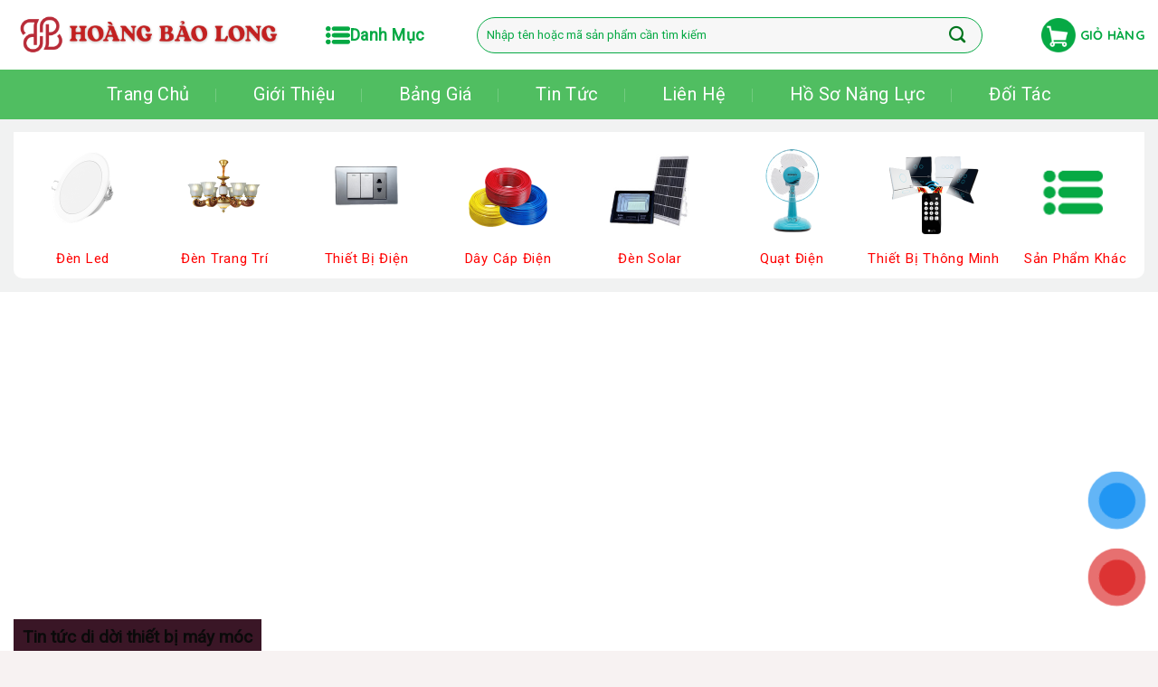

--- FILE ---
content_type: text/html; charset=UTF-8
request_url: https://hoangbaolong.net/tin-tuc/
body_size: 35649
content:
<!DOCTYPE html>
<!--[if IE 9 ]><html lang="vi" prefix="og: https://ogp.me/ns#" class="ie9 loading-site no-js"> <![endif]-->
<!--[if IE 8 ]><html lang="vi" prefix="og: https://ogp.me/ns#" class="ie8 loading-site no-js"> <![endif]-->
<!--[if (gte IE 9)|!(IE)]><!--><html lang="vi" prefix="og: https://ogp.me/ns#" class="loading-site no-js"> <!--<![endif]--><head><script data-no-optimize="1">var litespeed_docref=sessionStorage.getItem("litespeed_docref");litespeed_docref&&(Object.defineProperty(document,"referrer",{get:function(){return litespeed_docref}}),sessionStorage.removeItem("litespeed_docref"));</script>  <script type="litespeed/javascript">(function(w,d,s,l,i){w[l]=w[l]||[];w[l].push({'gtm.start':new Date().getTime(),event:'gtm.js'});var f=d.getElementsByTagName(s)[0],j=d.createElement(s),dl=l!='dataLayer'?'&l='+l:'';j.async=!0;j.src='https://www.googletagmanager.com/gtm.js?id='+i+dl;f.parentNode.insertBefore(j,f)})(window,document,'script','dataLayer','GTM-M9LCTH7')</script> <meta charset="UTF-8" /><link rel="profile" href="https://gmpg.org/xfn/11" /><link rel="pingback" href="https://hoangbaolong.net/xmlrpc.php" /> <script type="litespeed/javascript">(function(html){html.className=html.className.replace(/\bno-js\b/,'js')})(document.documentElement)</script> <style>img:is([sizes="auto" i], [sizes^="auto," i]) { contain-intrinsic-size: 3000px 1500px }</style><meta name="viewport" content="width=device-width, initial-scale=1, maximum-scale=1" /><title>Tin Tức - CÔNG TY TNHH SẢN XUẤT THƯƠNG MẠI DỊCH VỤ HOÀNG BẢO LONG</title><meta name="robots" content="follow, index, max-snippet:-1, max-video-preview:-1, max-image-preview:large"/><link rel="canonical" href="https://hoangbaolong.net/tin-tuc/" /><meta property="og:locale" content="vi_VN" /><meta property="og:type" content="article" /><meta property="og:title" content="Tin Tức - CÔNG TY TNHH SẢN XUẤT THƯƠNG MẠI DỊCH VỤ HOÀNG BẢO LONG" /><meta property="og:url" content="https://hoangbaolong.net/tin-tuc/" /><meta property="og:site_name" content="CÔNG TY TNHH SẢN XUẤT THƯƠNG MẠI DỊCH VỤ HOÀNG BẢO LONG" /><meta property="og:updated_time" content="2022-09-03T15:29:42+07:00" /><meta property="og:image" content="https://hoangbaolong.net/wp-content/uploads/2025/09/anh-bia.jpg" /><meta property="og:image:secure_url" content="https://hoangbaolong.net/wp-content/uploads/2025/09/anh-bia.jpg" /><meta property="og:image:width" content="1412" /><meta property="og:image:height" content="648" /><meta property="og:image:alt" content="Tin Tức" /><meta property="og:image:type" content="image/jpeg" /><meta property="article:published_time" content="2022-09-03T15:18:20+07:00" /><meta property="article:modified_time" content="2022-09-03T15:29:42+07:00" /><meta name="twitter:card" content="summary_large_image" /><meta name="twitter:title" content="Tin Tức - CÔNG TY TNHH SẢN XUẤT THƯƠNG MẠI DỊCH VỤ HOÀNG BẢO LONG" /><meta name="twitter:image" content="https://hoangbaolong.net/wp-content/uploads/2025/09/anh-bia.jpg" /><meta name="twitter:label1" content="Thời gian để đọc" /><meta name="twitter:data1" content="1 phút" /> <script type="application/ld+json" class="rank-math-schema">{"@context":"https://schema.org","@graph":[{"@type":"Organization","@id":"https://hoangbaolong.net/#organization","name":"C\u00d4NG TY TNHH S\u1ea2N XU\u1ea4T TH\u01af\u01a0NG M\u1ea0I D\u1ecaCH V\u1ee4 HO\u00c0NG B\u1ea2O LONG","url":"https://hoangbaolong.net","logo":{"@type":"ImageObject","@id":"https://hoangbaolong.net/#logo","url":"https://hoangbaolong.net/wp-content/uploads/2022/10/logo-khong-nens-1200x150-1.png","contentUrl":"https://hoangbaolong.net/wp-content/uploads/2022/10/logo-khong-nens-1200x150-1.png","caption":"C\u00d4NG TY TNHH S\u1ea2N XU\u1ea4T TH\u01af\u01a0NG M\u1ea0I D\u1ecaCH V\u1ee4 HO\u00c0NG B\u1ea2O LONG","inLanguage":"vi","width":"1200","height":"150"}},{"@type":"WebSite","@id":"https://hoangbaolong.net/#website","url":"https://hoangbaolong.net","name":"C\u00d4NG TY TNHH S\u1ea2N XU\u1ea4T TH\u01af\u01a0NG M\u1ea0I D\u1ecaCH V\u1ee4 HO\u00c0NG B\u1ea2O LONG","publisher":{"@id":"https://hoangbaolong.net/#organization"},"inLanguage":"vi"},{"@type":"ImageObject","@id":"https://hoangbaolong.net/wp-content/uploads/2025/09/anh-bia.jpg","url":"https://hoangbaolong.net/wp-content/uploads/2025/09/anh-bia.jpg","width":"1412","height":"648","inLanguage":"vi"},{"@type":"BreadcrumbList","@id":"https://hoangbaolong.net/tin-tuc/#breadcrumb","itemListElement":[{"@type":"ListItem","position":"1","item":{"@id":"https://hoangbaolong.net","name":"Home"}},{"@type":"ListItem","position":"2","item":{"@id":"https://hoangbaolong.net/tin-tuc/","name":"Tin T\u1ee9c"}}]},{"@type":"WebPage","@id":"https://hoangbaolong.net/tin-tuc/#webpage","url":"https://hoangbaolong.net/tin-tuc/","name":"Tin T\u1ee9c - C\u00d4NG TY TNHH S\u1ea2N XU\u1ea4T TH\u01af\u01a0NG M\u1ea0I D\u1ecaCH V\u1ee4 HO\u00c0NG B\u1ea2O LONG","datePublished":"2022-09-03T15:18:20+07:00","dateModified":"2022-09-03T15:29:42+07:00","isPartOf":{"@id":"https://hoangbaolong.net/#website"},"primaryImageOfPage":{"@id":"https://hoangbaolong.net/wp-content/uploads/2025/09/anh-bia.jpg"},"inLanguage":"vi","breadcrumb":{"@id":"https://hoangbaolong.net/tin-tuc/#breadcrumb"}},{"@type":"Person","@id":"https://hoangbaolong.net/author/quantriweb/","name":"quantriweb","url":"https://hoangbaolong.net/author/quantriweb/","image":{"@type":"ImageObject","@id":"https://hoangbaolong.net/wp-content/litespeed/avatar/5b8ac5f983b668fb3abede79cda3bec9.jpg?ver=1768580952","url":"https://hoangbaolong.net/wp-content/litespeed/avatar/5b8ac5f983b668fb3abede79cda3bec9.jpg?ver=1768580952","caption":"quantriweb","inLanguage":"vi"},"worksFor":{"@id":"https://hoangbaolong.net/#organization"}},{"@type":"Article","headline":"Tin T\u1ee9c - C\u00d4NG TY TNHH S\u1ea2N XU\u1ea4T TH\u01af\u01a0NG M\u1ea0I D\u1ecaCH V\u1ee4 HO\u00c0NG B\u1ea2O LONG","datePublished":"2022-09-03T15:18:20+07:00","dateModified":"2022-09-03T15:29:42+07:00","author":{"@id":"https://hoangbaolong.net/author/quantriweb/","name":"quantriweb"},"publisher":{"@id":"https://hoangbaolong.net/#organization"},"name":"Tin T\u1ee9c - C\u00d4NG TY TNHH S\u1ea2N XU\u1ea4T TH\u01af\u01a0NG M\u1ea0I D\u1ecaCH V\u1ee4 HO\u00c0NG B\u1ea2O LONG","@id":"https://hoangbaolong.net/tin-tuc/#richSnippet","isPartOf":{"@id":"https://hoangbaolong.net/tin-tuc/#webpage"},"image":{"@id":"https://hoangbaolong.net/wp-content/uploads/2025/09/anh-bia.jpg"},"inLanguage":"vi","mainEntityOfPage":{"@id":"https://hoangbaolong.net/tin-tuc/#webpage"}}]}</script> <link rel='dns-prefetch' href='//cdn.jsdelivr.net' /><link rel='dns-prefetch' href='//use.fontawesome.com' /><link rel="alternate" type="application/rss+xml" title="Dòng thông tin CÔNG TY TNHH SẢN XUẤT THƯƠNG MẠI DỊCH VỤ HOÀNG BẢO LONG &raquo;" href="https://hoangbaolong.net/feed/" /><link rel="alternate" type="application/rss+xml" title="CÔNG TY TNHH SẢN XUẤT THƯƠNG MẠI DỊCH VỤ HOÀNG BẢO LONG &raquo; Dòng bình luận" href="https://hoangbaolong.net/comments/feed/" /><link rel="prefetch" href="https://hoangbaolong.net/wp-content/themes/flatsome/assets/js/chunk.countup.fe2c1016.js" /><link rel="prefetch" href="https://hoangbaolong.net/wp-content/themes/flatsome/assets/js/chunk.sticky-sidebar.a58a6557.js" /><link rel="prefetch" href="https://hoangbaolong.net/wp-content/themes/flatsome/assets/js/chunk.tooltips.29144c1c.js" /><link rel="prefetch" href="https://hoangbaolong.net/wp-content/themes/flatsome/assets/js/chunk.vendors-popups.947eca5c.js" /><link rel="prefetch" href="https://hoangbaolong.net/wp-content/themes/flatsome/assets/js/chunk.vendors-slider.f0d2cbc9.js" /><link data-optimized="2" rel="stylesheet" href="https://hoangbaolong.net/wp-content/litespeed/css/195e8d23926c6cf15dababf23825d537.css?ver=f52fb" /><style id='wp-block-library-inline-css' type='text/css'>:root{--wp-admin-theme-color:#007cba;--wp-admin-theme-color--rgb:0,124,186;--wp-admin-theme-color-darker-10:#006ba1;--wp-admin-theme-color-darker-10--rgb:0,107,161;--wp-admin-theme-color-darker-20:#005a87;--wp-admin-theme-color-darker-20--rgb:0,90,135;--wp-admin-border-width-focus:2px;--wp-block-synced-color:#7a00df;--wp-block-synced-color--rgb:122,0,223;--wp-bound-block-color:var(--wp-block-synced-color)}@media (min-resolution:192dpi){:root{--wp-admin-border-width-focus:1.5px}}.wp-element-button{cursor:pointer}:root{--wp--preset--font-size--normal:16px;--wp--preset--font-size--huge:42px}:root .has-very-light-gray-background-color{background-color:#eee}:root .has-very-dark-gray-background-color{background-color:#313131}:root .has-very-light-gray-color{color:#eee}:root .has-very-dark-gray-color{color:#313131}:root .has-vivid-green-cyan-to-vivid-cyan-blue-gradient-background{background:linear-gradient(135deg,#00d084,#0693e3)}:root .has-purple-crush-gradient-background{background:linear-gradient(135deg,#34e2e4,#4721fb 50%,#ab1dfe)}:root .has-hazy-dawn-gradient-background{background:linear-gradient(135deg,#faaca8,#dad0ec)}:root .has-subdued-olive-gradient-background{background:linear-gradient(135deg,#fafae1,#67a671)}:root .has-atomic-cream-gradient-background{background:linear-gradient(135deg,#fdd79a,#004a59)}:root .has-nightshade-gradient-background{background:linear-gradient(135deg,#330968,#31cdcf)}:root .has-midnight-gradient-background{background:linear-gradient(135deg,#020381,#2874fc)}.has-regular-font-size{font-size:1em}.has-larger-font-size{font-size:2.625em}.has-normal-font-size{font-size:var(--wp--preset--font-size--normal)}.has-huge-font-size{font-size:var(--wp--preset--font-size--huge)}.has-text-align-center{text-align:center}.has-text-align-left{text-align:left}.has-text-align-right{text-align:right}#end-resizable-editor-section{display:none}.aligncenter{clear:both}.items-justified-left{justify-content:flex-start}.items-justified-center{justify-content:center}.items-justified-right{justify-content:flex-end}.items-justified-space-between{justify-content:space-between}.screen-reader-text{border:0;clip:rect(1px,1px,1px,1px);clip-path:inset(50%);height:1px;margin:-1px;overflow:hidden;padding:0;position:absolute;width:1px;word-wrap:normal!important}.screen-reader-text:focus{background-color:#ddd;clip:auto!important;clip-path:none;color:#444;display:block;font-size:1em;height:auto;left:5px;line-height:normal;padding:15px 23px 14px;text-decoration:none;top:5px;width:auto;z-index:100000}html :where(.has-border-color){border-style:solid}html :where([style*=border-top-color]){border-top-style:solid}html :where([style*=border-right-color]){border-right-style:solid}html :where([style*=border-bottom-color]){border-bottom-style:solid}html :where([style*=border-left-color]){border-left-style:solid}html :where([style*=border-width]){border-style:solid}html :where([style*=border-top-width]){border-top-style:solid}html :where([style*=border-right-width]){border-right-style:solid}html :where([style*=border-bottom-width]){border-bottom-style:solid}html :where([style*=border-left-width]){border-left-style:solid}html :where(img[class*=wp-image-]){height:auto;max-width:100%}:where(figure){margin:0 0 1em}html :where(.is-position-sticky){--wp-admin--admin-bar--position-offset:var(--wp-admin--admin-bar--height,0px)}@media screen and (max-width:600px){html :where(.is-position-sticky){--wp-admin--admin-bar--position-offset:0px}}</style><style id='font-awesome-svg-styles-default-inline-css' type='text/css'>.svg-inline--fa {
  display: inline-block;
  height: 1em;
  overflow: visible;
  vertical-align: -.125em;
}</style><style id='font-awesome-svg-styles-inline-css' type='text/css'>.wp-block-font-awesome-icon svg::before,
   .wp-rich-text-font-awesome-icon svg::before {content: unset;}</style><style id='classic-theme-styles-inline-css' type='text/css'>/*! This file is auto-generated */
.wp-block-button__link{color:#fff;background-color:#32373c;border-radius:9999px;box-shadow:none;text-decoration:none;padding:calc(.667em + 2px) calc(1.333em + 2px);font-size:1.125em}.wp-block-file__button{background:#32373c;color:#fff;text-decoration:none}</style><style id='woocommerce-inline-inline-css' type='text/css'>.woocommerce form .form-row .required { visibility: visible; }</style><style id='adminz_flatsome_adminz_css-inline-css' type='text/css'>:root {
	--secondary-color: #d26e4b;
	--success-color: #7a9c59;
	--alert-color: #b20000;
	--adminz-header_height: 90px;
	--adminz-header_mobile_height: 70px;
	--adminz-hide_footer_absolute: block;
	--adminz-mobile_overlay_bg: #232323;
	--adminz-site-width: 1380px;
}</style><link rel='stylesheet' id='font-awesome-official-css' href='https://use.fontawesome.com/releases/v5.13.1/css/all.css' type='text/css' media='all' integrity="sha384-xxzQGERXS00kBmZW/6qxqJPyxW3UR0BPsL4c8ILaIWXva5kFi7TxkIIaMiKtqV1Q" crossorigin="anonymous" /><style id='flatsome-main-inline-css' type='text/css'>@font-face {
				font-family: "fl-icons";
				font-display: block;
				src: url(https://hoangbaolong.net/wp-content/themes/flatsome/assets/css/icons/fl-icons.eot?v=3.15.2);
				src:
					url(https://hoangbaolong.net/wp-content/themes/flatsome/assets/css/icons/fl-icons.eot#iefix?v=3.15.2) format("embedded-opentype"),
					url(https://hoangbaolong.net/wp-content/themes/flatsome/assets/css/icons/fl-icons.woff2?v=3.15.2) format("woff2"),
					url(https://hoangbaolong.net/wp-content/themes/flatsome/assets/css/icons/fl-icons.ttf?v=3.15.2) format("truetype"),
					url(https://hoangbaolong.net/wp-content/themes/flatsome/assets/css/icons/fl-icons.woff?v=3.15.2) format("woff"),
					url(https://hoangbaolong.net/wp-content/themes/flatsome/assets/css/icons/fl-icons.svg?v=3.15.2#fl-icons) format("svg");
			}</style><link rel='stylesheet' id='flatsome-style-css' href='https://hoangbaolong.net/wp-content/themes/flatsome%20child/style.css?ver=3.0' type='text/css' media='all' /><link rel='stylesheet' id='font-awesome-official-v4shim-css' href='https://use.fontawesome.com/releases/v5.13.1/css/v4-shims.css' type='text/css' media='all' integrity="sha384-KkCLkpBvvcSnFQn3PbNkSgmwKGj7ln8pQe/6BOAE0i+/fU9QYEx5CtwduPRyTNob" crossorigin="anonymous" /><style id='font-awesome-official-v4shim-inline-css' type='text/css'>@font-face {
font-family: "FontAwesome";
font-display: block;
src: url("https://use.fontawesome.com/releases/v5.13.1/webfonts/fa-brands-400.eot"),
		url("https://use.fontawesome.com/releases/v5.13.1/webfonts/fa-brands-400.eot?#iefix") format("embedded-opentype"),
		url("https://use.fontawesome.com/releases/v5.13.1/webfonts/fa-brands-400.woff2") format("woff2"),
		url("https://use.fontawesome.com/releases/v5.13.1/webfonts/fa-brands-400.woff") format("woff"),
		url("https://use.fontawesome.com/releases/v5.13.1/webfonts/fa-brands-400.ttf") format("truetype"),
		url("https://use.fontawesome.com/releases/v5.13.1/webfonts/fa-brands-400.svg#fontawesome") format("svg");
}

@font-face {
font-family: "FontAwesome";
font-display: block;
src: url("https://use.fontawesome.com/releases/v5.13.1/webfonts/fa-solid-900.eot"),
		url("https://use.fontawesome.com/releases/v5.13.1/webfonts/fa-solid-900.eot?#iefix") format("embedded-opentype"),
		url("https://use.fontawesome.com/releases/v5.13.1/webfonts/fa-solid-900.woff2") format("woff2"),
		url("https://use.fontawesome.com/releases/v5.13.1/webfonts/fa-solid-900.woff") format("woff"),
		url("https://use.fontawesome.com/releases/v5.13.1/webfonts/fa-solid-900.ttf") format("truetype"),
		url("https://use.fontawesome.com/releases/v5.13.1/webfonts/fa-solid-900.svg#fontawesome") format("svg");
}

@font-face {
font-family: "FontAwesome";
font-display: block;
src: url("https://use.fontawesome.com/releases/v5.13.1/webfonts/fa-regular-400.eot"),
		url("https://use.fontawesome.com/releases/v5.13.1/webfonts/fa-regular-400.eot?#iefix") format("embedded-opentype"),
		url("https://use.fontawesome.com/releases/v5.13.1/webfonts/fa-regular-400.woff2") format("woff2"),
		url("https://use.fontawesome.com/releases/v5.13.1/webfonts/fa-regular-400.woff") format("woff"),
		url("https://use.fontawesome.com/releases/v5.13.1/webfonts/fa-regular-400.ttf") format("truetype"),
		url("https://use.fontawesome.com/releases/v5.13.1/webfonts/fa-regular-400.svg#fontawesome") format("svg");
unicode-range: U+F004-F005,U+F007,U+F017,U+F022,U+F024,U+F02E,U+F03E,U+F044,U+F057-F059,U+F06E,U+F070,U+F075,U+F07B-F07C,U+F080,U+F086,U+F089,U+F094,U+F09D,U+F0A0,U+F0A4-F0A7,U+F0C5,U+F0C7-F0C8,U+F0E0,U+F0EB,U+F0F3,U+F0F8,U+F0FE,U+F111,U+F118-F11A,U+F11C,U+F133,U+F144,U+F146,U+F14A,U+F14D-F14E,U+F150-F152,U+F15B-F15C,U+F164-F165,U+F185-F186,U+F191-F192,U+F1AD,U+F1C1-F1C9,U+F1CD,U+F1D8,U+F1E3,U+F1EA,U+F1F6,U+F1F9,U+F20A,U+F247-F249,U+F24D,U+F254-F25B,U+F25D,U+F267,U+F271-F274,U+F279,U+F28B,U+F28D,U+F2B5-F2B6,U+F2B9,U+F2BB,U+F2BD,U+F2C1-F2C2,U+F2D0,U+F2D2,U+F2DC,U+F2ED,U+F328,U+F358-F35B,U+F3A5,U+F3D1,U+F410,U+F4AD;
}</style> <script type="litespeed/javascript" data-src="https://hoangbaolong.net/wp-includes/js/jquery/jquery.min.js" id="jquery-core-js"></script> <script id="wc-add-to-cart-js-extra" type="litespeed/javascript">var wc_add_to_cart_params={"ajax_url":"\/wp-admin\/admin-ajax.php","wc_ajax_url":"\/?wc-ajax=%%endpoint%%","i18n_view_cart":"Xem gi\u1ecf h\u00e0ng","cart_url":"https:\/\/hoangbaolong.net\/thanh-toan\/","is_cart":"","cart_redirect_after_add":"no"}</script> <script id="woocommerce-js-extra" type="litespeed/javascript">var woocommerce_params={"ajax_url":"\/wp-admin\/admin-ajax.php","wc_ajax_url":"\/?wc-ajax=%%endpoint%%","i18n_password_show":"Hi\u1ec3n th\u1ecb m\u1eadt kh\u1ea9u","i18n_password_hide":"\u1ea8n m\u1eadt kh\u1ea9u"}</script> <link rel="https://api.w.org/" href="https://hoangbaolong.net/wp-json/" /><link rel="alternate" title="JSON" type="application/json" href="https://hoangbaolong.net/wp-json/wp/v2/pages/5941" /><link rel="EditURI" type="application/rsd+xml" title="RSD" href="https://hoangbaolong.net/xmlrpc.php?rsd" /><meta name="generator" content="WordPress 6.7.2" /><link rel='shortlink' href='https://hoangbaolong.net/?p=5941' /><link rel="alternate" title="oNhúng (JSON)" type="application/json+oembed" href="https://hoangbaolong.net/wp-json/oembed/1.0/embed?url=https%3A%2F%2Fhoangbaolong.net%2Ftin-tuc%2F" /><link rel="alternate" title="oNhúng (XML)" type="text/xml+oembed" href="https://hoangbaolong.net/wp-json/oembed/1.0/embed?url=https%3A%2F%2Fhoangbaolong.net%2Ftin-tuc%2F&#038;format=xml" /><style>.bg{opacity: 0; transition: opacity 1s; -webkit-transition: opacity 1s;} .bg-loaded{opacity: 1;}</style><!--[if IE]><link rel="stylesheet" type="text/css" href="https://hoangbaolong.net/wp-content/themes/flatsome/assets/css/ie-fallback.css"><script src="//cdnjs.cloudflare.com/ajax/libs/html5shiv/3.6.1/html5shiv.js"></script><script>var head = document.getElementsByTagName('head')[0],style = document.createElement('style');style.type = 'text/css';style.styleSheet.cssText = ':before,:after{content:none !important';head.appendChild(style);setTimeout(function(){head.removeChild(style);}, 0);</script><script src="https://hoangbaolong.net/wp-content/themes/flatsome/assets/libs/ie-flexibility.js"></script><![endif]--> <script type="litespeed/javascript" data-src="https://www.googletagmanager.com/gtag/js?id=G-26ZNSLDQRH"></script> <script type="litespeed/javascript">window.dataLayer=window.dataLayer||[];function gtag(){dataLayer.push(arguments)}
gtag('js',new Date());gtag('config','G-26ZNSLDQRH')</script>  <script type="litespeed/javascript">(function(w,d,s,l,i){w[l]=w[l]||[];w[l].push({'gtm.start':new Date().getTime(),event:'gtm.js'});var f=d.getElementsByTagName(s)[0],j=d.createElement(s),dl=l!='dataLayer'?'&l='+l:'';j.async=!0;j.src='https://www.googletagmanager.com/gtm.js?id='+i+dl;f.parentNode.insertBefore(j,f)})(window,document,'script','dataLayer','GTM-M9LCTH7')</script> 	<noscript><style>.woocommerce-product-gallery{ opacity: 1 !important; }</style></noscript> <script id="google_gtagjs" type="litespeed/javascript" data-src="https://www.googletagmanager.com/gtag/js?id=G-LCGSJNZQWT"></script> <script id="google_gtagjs-inline" type="litespeed/javascript">window.dataLayer=window.dataLayer||[];function gtag(){dataLayer.push(arguments)}gtag('js',new Date());gtag('config','G-LCGSJNZQWT',{})</script> <link rel="icon" href="https://hoangbaolong.net/wp-content/uploads/2022/09/cropped-logo-color-2-32x32.png" sizes="32x32" /><link rel="icon" href="https://hoangbaolong.net/wp-content/uploads/2022/09/cropped-logo-color-2-192x192.png" sizes="192x192" /><link rel="apple-touch-icon" href="https://hoangbaolong.net/wp-content/uploads/2022/09/cropped-logo-color-2-180x180.png" /><meta name="msapplication-TileImage" content="https://hoangbaolong.net/wp-content/uploads/2022/09/cropped-logo-color-2-270x270.png" /><style id="custom-css" type="text/css">:root {--primary-color: #7fc737;}html{background-color:#f7f2f2!important;}.full-width .ubermenu-nav, .container, .row{max-width: 1350px}.row.row-collapse{max-width: 1320px}.row.row-small{max-width: 1342.5px}.row.row-large{max-width: 1380px}.header-main{height: 77px}#logo img{max-height: 77px}#logo{width:302px;}.header-bottom{min-height: 55px}.header-top{min-height: 30px}.transparent .header-main{height: 70px}.transparent #logo img{max-height: 70px}.has-transparent + .page-title:first-of-type,.has-transparent + #main > .page-title,.has-transparent + #main > div > .page-title,.has-transparent + #main .page-header-wrapper:first-of-type .page-title{padding-top: 120px;}.transparent .header-wrapper{background-color: rgba(255,255,255,0.82)!important;}.transparent .top-divider{display: none;}.header.show-on-scroll,.stuck .header-main{height:70px!important}.stuck #logo img{max-height: 70px!important}.search-form{ width: 71%;}.header-bg-color {background-color: rgba(255,255,255,0.9)}.header-bottom {background-color: #00751d}.header-main .nav > li > a{line-height: 16px }.stuck .header-main .nav > li > a{line-height: 16px }.header-bottom-nav > li > a{line-height: 43px }@media (max-width: 549px) {.header-main{height: 70px}#logo img{max-height: 70px}}.nav-dropdown{font-size:100%}.header-top{background-color:#062762!important;}/* Color */.accordion-title.active, .has-icon-bg .icon .icon-inner,.logo a, .primary.is-underline, .primary.is-link, .badge-outline .badge-inner, .nav-outline > li.active> a,.nav-outline >li.active > a, .cart-icon strong,[data-color='primary'], .is-outline.primary{color: #7fc737;}/* Color !important */[data-text-color="primary"]{color: #7fc737!important;}/* Background Color */[data-text-bg="primary"]{background-color: #7fc737;}/* Background */.scroll-to-bullets a,.featured-title, .label-new.menu-item > a:after, .nav-pagination > li > .current,.nav-pagination > li > span:hover,.nav-pagination > li > a:hover,.has-hover:hover .badge-outline .badge-inner,button[type="submit"], .button.wc-forward:not(.checkout):not(.checkout-button), .button.submit-button, .button.primary:not(.is-outline),.featured-table .title,.is-outline:hover, .has-icon:hover .icon-label,.nav-dropdown-bold .nav-column li > a:hover, .nav-dropdown.nav-dropdown-bold > li > a:hover, .nav-dropdown-bold.dark .nav-column li > a:hover, .nav-dropdown.nav-dropdown-bold.dark > li > a:hover, .header-vertical-menu__opener ,.is-outline:hover, .tagcloud a:hover,.grid-tools a, input[type='submit']:not(.is-form), .box-badge:hover .box-text, input.button.alt,.nav-box > li > a:hover,.nav-box > li.active > a,.nav-pills > li.active > a ,.current-dropdown .cart-icon strong, .cart-icon:hover strong, .nav-line-bottom > li > a:before, .nav-line-grow > li > a:before, .nav-line > li > a:before,.banner, .header-top, .slider-nav-circle .flickity-prev-next-button:hover svg, .slider-nav-circle .flickity-prev-next-button:hover .arrow, .primary.is-outline:hover, .button.primary:not(.is-outline), input[type='submit'].primary, input[type='submit'].primary, input[type='reset'].button, input[type='button'].primary, .badge-inner{background-color: #7fc737;}/* Border */.nav-vertical.nav-tabs > li.active > a,.scroll-to-bullets a.active,.nav-pagination > li > .current,.nav-pagination > li > span:hover,.nav-pagination > li > a:hover,.has-hover:hover .badge-outline .badge-inner,.accordion-title.active,.featured-table,.is-outline:hover, .tagcloud a:hover,blockquote, .has-border, .cart-icon strong:after,.cart-icon strong,.blockUI:before, .processing:before,.loading-spin, .slider-nav-circle .flickity-prev-next-button:hover svg, .slider-nav-circle .flickity-prev-next-button:hover .arrow, .primary.is-outline:hover{border-color: #7fc737}.nav-tabs > li.active > a{border-top-color: #7fc737}.widget_shopping_cart_content .blockUI.blockOverlay:before { border-left-color: #7fc737 }.woocommerce-checkout-review-order .blockUI.blockOverlay:before { border-left-color: #7fc737 }/* Fill */.slider .flickity-prev-next-button:hover svg,.slider .flickity-prev-next-button:hover .arrow{fill: #7fc737;}body{font-size: 100%;}@media screen and (max-width: 549px){body{font-size: 100%;}}body{font-family:"Roboto", sans-serif}body{font-weight: 0}body{color: #0a0a0a}.nav > li > a {font-family:"Roboto", sans-serif;}.mobile-sidebar-levels-2 .nav > li > ul > li > a {font-family:"Roboto", sans-serif;}.nav > li > a {font-weight: 700;}.mobile-sidebar-levels-2 .nav > li > ul > li > a {font-weight: 700;}h1,h2,h3,h4,h5,h6,.heading-font, .off-canvas-center .nav-sidebar.nav-vertical > li > a{font-family: "Roboto", sans-serif;}h1,h2,h3,h4,h5,h6,.heading-font,.banner h1,.banner h2{font-weight: 700;}h1,h2,h3,h4,h5,h6,.heading-font{color: #0a0a0a;}.alt-font{font-family: "Roboto", sans-serif;}.alt-font{font-weight: 0!important;}.header:not(.transparent) .header-bottom-nav.nav > li > a{color: #ffffff;}.header:not(.transparent) .header-bottom-nav.nav > li > a:hover,.header:not(.transparent) .header-bottom-nav.nav > li.active > a,.header:not(.transparent) .header-bottom-nav.nav > li.current > a,.header:not(.transparent) .header-bottom-nav.nav > li > a.active,.header:not(.transparent) .header-bottom-nav.nav > li > a.current{color: #ffffff;}.header-bottom-nav.nav-line-bottom > li > a:before,.header-bottom-nav.nav-line-grow > li > a:before,.header-bottom-nav.nav-line > li > a:before,.header-bottom-nav.nav-box > li > a:hover,.header-bottom-nav.nav-box > li.active > a,.header-bottom-nav.nav-pills > li > a:hover,.header-bottom-nav.nav-pills > li.active > a{color:#FFF!important;background-color: #ffffff;}a{color: #2b2b2b;}a:hover{color: #191919;}.tagcloud a:hover{border-color: #191919;background-color: #191919;}.has-equal-box-heights .box-image {padding-top: 100%;}@media screen and (min-width: 550px){.products .box-vertical .box-image{min-width: 247px!important;width: 247px!important;}}.footer-1{background-color: #f4f4f4}.footer-2{background-color: #828282}.absolute-footer, html{background-color: #0a0a0a}.page-title-small + main .product-container > .row{padding-top:0;}/* Custom CSS */.p-home div.medium-3 {border: 1px solid rgb(241, 242, 242);box-sizing: border-box; /* để border tính đúng trong grid */}/* Cột cuối cùng trong mỗi hàng 4 cột */.p-home div.medium-3:nth-child(4n) {border-right: none;}/* Custom CSS Tablet */@media (max-width: 849px){.hdevvn-show-cats {display: none;}}/* Custom CSS Mobile */@media (max-width: 549px){.m6 .section-title span {font-size: 24px!important;}}.label-new.menu-item > a:after{content:"New";}.label-hot.menu-item > a:after{content:"Hot";}.label-sale.menu-item > a:after{content:"Sale";}.label-popular.menu-item > a:after{content:"Popular";}</style><style type="text/css" id="wp-custom-css">/*----css gọi----*/
.t-zalo{
	padding-top:12px; 
	color:#fff;
}
.hbl-contact-section {
  display: flex;
  flex-wrap: wrap;
  justify-content: center;
  gap: 17px; /* giảm 15% so với 20px */
  text-align: center;
  padding: 20px 0;
}

.hbl-card {
  background: #fff;
  border-radius: 20px;
  box-shadow: 0 4px 15px rgba(0,0,0,0.1);
  padding: 16px 18px; /* giảm tổng thể chiều cao */
  width: 350px;
  transition: transform 0.2s ease, box-shadow 0.2s ease;
}

.hbl-card:hover {
  transform: translateY(-4px);
  box-shadow: 0 8px 20px rgba(0,0,0,0.15);
}

.hbl-card h3 {
  font-size: 19px;
  font-weight: 700;
  color: #0a9441;
  margin-bottom: 6px; /* giảm cách dưới tiêu đề */
}

.hbl-phone a {
  font-size: 21px;
  color: #c40000;
  text-decoration: none;
  font-weight: 700;
  display: block;
  margin-bottom: 10px; /* giảm cách giữa số ĐT và nút */
}

.hbl-btn-group {
  display: flex;
  justify-content: center;
  gap: 8px;
flex-wrap: nowrap;
	height: 40px;
}

.hbl-btn {
  display: inline-flex;
  align-items: center;
  justify-content: center;
  gap: 6px;
  padding: 9px 14px; /* thu nhỏ nút nhẹ */
  border-radius: 9px;
  font-weight: 600;
  text-decoration: none;
  color: white;
  font-size: 14.5px;
  box-shadow: 0 2px 6px rgba(0,0,0,0.1);
  transition: all 0.4s ease;
  background-size: 200% auto;
}

/* Gradient màu */
.hbl-btn.zalo {
  background-image: linear-gradient(90deg, #0084ff 0%, #00a6ff 100%);
}

.hbl-btn.call {
  background-image: linear-gradient(90deg, #e53935 0%, #ff7043 100%);
}

/* Hiệu ứng hover gradient */
.hbl-btn.zalo:hover {
  background-position: right center;
  box-shadow: 0 4px 12px rgba(0,132,255,0.4);
  filter: brightness(1.1);
}

.hbl-btn.call:hover {
  background-position: right center;
  box-shadow: 0 4px 12px rgba(229,57,53,0.4);
  filter: brightness(1.08);
}

/* Icon SVG */
.hbl-btn svg {
  width: 17px;
  height: 17px;
}

/* Responsive */
@media (max-width: 768px) {
  .hbl-contact-section {
    flex-direction: column;
    align-items: center;
    gap: 14px; /* thêm gọn mobile */
  }
  .hbl-card {
    width: 90%;
    padding: 14px 16px; /* gọn hơn nữa trên mobile */
  }
}
/*-----end-----*/
.chosen-container {
    min-width: 100%;
    position: relative;
    display: inline-block;
    vertical-align: middle;
    font-size: 13px;
    zoom: 1;
    -webkit-user-select: none;
    -moz-user-select: none;
    user-select: none;
}
.entry-category{display:none;}
.entry-header-text {
    padding: 0;
    margin-top: -20px;
}
.pb-half{
  max-width: unset!important;
}
.section-title a {
    color: #fff;
	    padding-left: 0px;
}
.tu-van-1 .box-text a:not(.button){
	height: 23px;
}
.box-text a:not(.button) {
overflow: hidden;
text-overflow: ellipsis;
display: -webkit-box;
-webkit-box-orient: vertical;
-webkit-line-clamp: 2;
height: 40px;
}
.tu-van-1 .icon-box-left .icon-box-img+.icon-box-text p{
    border: 1px solid #fff;
}
.mz2a .section-title-center span {
    background-image: url(/wp-content/uploads/2023/03/Untitled-1dc.png);
    background-size: cover;
    padding: 10px 80px;
    width: max-content;
    display: block;
    background-repeat: no-repeat;
}
.mj1 .row-small>.col {
    padding-bottom: 4px;
}
.zas1 .col-inner{
    background: #eee;
    padding: 5px 5px 2px 8px;
    border-radius: 30px;
    border: 1px solid #3333;
}
.section-title-normal span {
    background: #3a1626;
    text-transform: inherit;
    font-size: 19px;
    padding: 5px 10px;
	    border-bottom: 2px solid rgb(58 22 38);
}
.fa-phone:before, .fa-mobile:before {
    font-family: 'fontawesome';
	padding-right:5px;
}
.header:not(.transparent) .header-bottom-nav.nav > li > a:hover, .header-bottom-nav.nav-box > li.active > a {
    color: #bf1e2e!important;
}
.section-title-normal {
    border-bottom: 2px solid #3a1626;
}
.dark .section-title-normal span, .dark .section-title-normal{
    border-color: rgb(58 22 38);
}
.container,.row.row-collapse{
	max-width:1400px!important;
}
.mj1 h3{
	border-bottom:4px solid #00751d;
	padding-bottom:3px;
}
@media screen and (min-width: 1000px){
.tu-van-1 .box-text.text-center {
    padding-left: 34%;
    padding-right: 34%;
}
.zal1 .large-3 {
    max-width: 20%;
    -ms-flex-preferred-size: 20%;
    flex-basis: 20%;
}
.header-wrapper .active>ul.sub-menu:not(.nav-dropdown) {
    display: none!important;
}
.header-wrapper .active>ul.sub-menu>li>ul {
    display: none !important;
}}
.nav-dropdown>li.nav-dropdown-col{display:block}
.nav-dropdown{border:1px solid #ddd; padding:0}
.nav-dropdown .nav-dropdown-col>a, .nav-dropdown li a{font-weight:normal !important; text-transform:none !important;font-size:15px; font-weight:500}
.nav-dropdown .nav-dropdown-col>ul li:hover{background:#db0000}
.nav-dropdown-default>li:hover>a, .nav-dropdown .nav-dropdown-col>ul li:hover>a{color:white}
.nav-dropdown-default>li:hover{background:#fbae3c}
.nav-dropdown-default>li>a{border-bottom:0 !important}.nav-dropdown-has-arrow li.has-dropdown:before{border-width: 10px;
    margin-left: -10px;}
.nav-dropdown .nav-dropdown-col>ul{border: 1px solid #d2d2d2;margin-top:-40px;box-shadow: 2px 2px 5px #828282;display:none;position: absolute;
    left: 100%;z-index: 9;background: white;min-width: 240px;}
.nav-dropdown>li.nav-dropdown-col{width:100%;border-right:0}
.nav-dropdown .nav-dropdown-col>ul li a{padding:10px;  text-transform: none;color:black}
.header-nav li.nav-dropdown-col:hover >ul{display:block !important}
.widget>ul>li .count {
	display:none;
}
#menu-item-6640{
	display:none;
}

.mj1 h5{
    background: #ddd;
    padding: 5px;
}
.mas2 #menu-item-6226 .nav-dropdown li {
    display: inline-block;
    width: 50%;
}
.mas2 .col-inner ul li {
    margin-left: 0em!important;
}
 .mas2 #menu-item-6226 .nav-dropdown {
    min-width: 460px;
}
@media screen and (min-width: 1000px){.active>ul.sub-menu:not(.nav-dropdown) {
    display: none!important;
}
 .active>ul.sub-menu>li>ul {
    display: none!important;
}}
#menu-item-6640  .nav-dropdown .nav-dropdown-col>ul {
    min-width: 600px!important;
}
#menu-item-6640 .nav-dropdown .nav-dropdown-col>ul li a {
    display: inline-block!important;
    width: 46.334%!important;
	float: left;
}
.nav-dropdown .nav-dropdown-col>ul li:hover>a {
    color: white;
    background: #000;
}
.header-bottom .flex-left .nav-spacing-medium>li {
    margin: 0 15px;
}
.mas2 .nav > li > a {
    font-weight: 400;
    color: #fff;
    font-size: 20px;
	    line-height: 17px;
}
.mk2a, .mk2a h3{
	background:red;
	color:#fff;
}

.ma1as {
    text-align: left;
	font-size:12px;
}

.section-title b {
    height: 0px;
}
.header-main .text-left {
    padding-right: 20px;
}
.header-main .icon-box-img img {
    padding-top: 0.7em;
}
 .header-main .searchform-wrapper:not(.form-flat) .submit-button {
    border-top-left-radius: 100px !important;
    border-bottom-left-radius: 100px !important;
}

.nav-dark .form-flat input:not([type=submit]){
	    border: 1px solid #fff;
    -webkit-box-shadow: inset 0 1px 2px rgb(0 0 0 / 0%);
	border-radius: 100px;
	    height: 34px!important;
	    background-color: #7fc737!important;
	    width: 93.22%!important;
}
.searchform .button.icon i {
    font-size: 1.4em;
}
.header-bottom .nav > li > a {
    font-size: 20px;
	font-weight:400;
    text-transform: capitalize;
	line-height: 13px;
}
.mas2 .col-inner ul li {
    font-size: 18px;
	font-weight:400;
}
.mas1 .col-inner{
	    padding: 2px;
}
.mas1 h3{
    -webkit-text-stroke: 1px #282828!important;
    -webkit-text-fill-color: white!important;
    font-size: 21px!important;
    font-family: sans-serif;
}
@media screen and (min-width: 850px)
{.mas1 .large-3 {
    max-width: 20%;
    flex-basis: 20%;
}}
/*-------------------*/

td {
    color: #666;

}
th:first-child, td:first-child {
    padding-left: 10px;
}
/* PART 1 - Before Lazy Load */
img[data-lazyloaded]{
    opacity: 0;
}

/* PART 2 - Upon Lazy Load */
img.litespeed-loaded{
    -webkit-transition: opacity .5s linear 0.2s;
    -moz-transition: opacity .5s linear 0.2s;
    transition: opacity .5s linear 0.2s;
    opacity: 1;
}
.account-item .wp-megamenu-main-wrapper{
	display:none!important;
}
.wpmm_megamenu .wpmm-target-description.wpmm-target-text, #mega-menu-wrap-primary #mega-menu-primary a.mega-menu-link .mega-description-group .mega-menu-description {
    display: none;
}
.is-large {
    font-size: 1.15em;
    overflow: hidden;
    text-overflow: ellipsis;
    display: -webkit-box;
    -webkit-box-orient: vertical;
    -webkit-line-clamp: 2;
    height: 40px;
}
.wide-nav .menu-item-1098 {
    background: #e07631;
    padding: 0px;
    border-radius: 40px;
    height: 38px;
	  animation-name: example;
  animation-duration: 1.5s;
  animation-iteration-count: infinite;
}
@keyframes example {
  0%   {-webkit-transform: scale(1);
    -ms-transform: scale(1);
    transform: scale(1);width: 100px;height: 38px;}
  50%  {    -webkit-transform: scale(1.1);
    -ms-transform: scale(1.1);
    transform: scale(1.1);;width: 100px;height: 38px;}
	 100%  {  -webkit-transform: scale(1);
    -ms-transform: scale(1);
    transform: scale(1);;width: 100px;height: 38px;}
}
.flex-center .menu-image-title-after.menu-image-not-hovered img{
	padding-right: 5px;
	width: 22%;
}
.back-to-top.active {
    margin-bottom: 120px;
}
.mz2a .box {
    background-color: #fff;
    box-shadow: 0 1px 3px rgb(0 0 0 / 9%);
    border: 1px solid #ebebeb;
}
@media screen and (max-width: 549px){.mz2a .col-inner ul li.tab{
	    margin-left: -4px!important;
    right: 0px!important;
}
.header-block {
    min-height: 0px!important;
}
	.dot_coupon {
    top: 2.5%!important;
}
.mz2a .nav > li > a {
    font-size: 10px;
}
	.header-main .button.icon.is-small i{
		padding-left: 0px!important;
	}
	.mz1 .col-inner ul li.tab {
    right: 60px!important;
}
}
@media screen and (min-width: 549px){.mz2a .col-inner ul li.tab{
	    margin-left: 14px!important;
    right: 0px!important;
}}

.header-main .searchform .button.icon i{
	    color:#00751d;
}
.mg1 .has-hover [class*=image-] img:hover:before {
	    position: absolute;
    top: 12px;
    right: 12px;
    bottom: 12px;
    left: 12px;
    border: 1px solid #fff;
    content: '';
}

.maz2 .box-text h5{
	overflow: hidden;
text-overflow: ellipsis;
display: -webkit-box;
-webkit-box-orient: vertical;
-webkit-line-clamp: 2;
height: 40px;
}
.mz1 .box:hover {
    border: 1px solid #dd6011;
}

.mz1 .col-inner ul li.tab {
    margin-left: 10px;
	right: 70px;
}

@media screen and (max-width: 549px){.box-vertical .box-image{width:40% !important;float:left;margin-right:10px;}}
.widget {
    margin-top: 5px;
}
.menu-image-title-after.menu-image-title {
    padding-left: 0px;
}
.icon-youtube:before {
    color: red;
}
.header-top .nav>li>a>i+span {
    text-transform: capitalize;
}
/*-------------------*/
.mz1 .box {
    background-color: #fff;
    box-shadow: 0 1px 3px rgb(0 0 0 / 9%);
    border: 1px solid #ebebeb;
}

/*-------------------*/
#wide-nav>.flex-row>.flex-left {
    min-width: 195px;
}
.header-bottom .nav>li>a>i+span {
    text-transform: capitalize;
}
span.widget-title {
    display: block;
    padding: 5px 8px;
    background: #d23030;
    color: #fff;
}
/*-------------------*/
.box-blog-post .is-divider, .widget .is-divider {
    display: none;
}
/*-------------------*/
.ms-tabs.ms-dir-h .ms-thumb-frame {
    height: 40px!important;
}
.ms-tabs .ms-thumb {
    padding: 10px 10px!important;
}
.maa1a span{
	border-bottom:unset!important;
	    padding-bottom: unset!important;
	    margin-bottom: -8px;
}
.ms-thumb-list.ms-dir-h{
    height: 60px!important;
}
.ms-ctimer {
    display: none;
}
/*-------------------*/
.ma1 .img img {
    width: 100%;
    padding: 0px 5px;
}
.ma1 ul{
	    border: 1px solid rgba(0, 0, 0, .125);
    font-weight: 700;
    font-size: 13px;
    padding: 10px;
    margin-left: 4px!important;
}
.ma1 span{
    border-bottom: 1px solid #ccc;
    display: block;
	    padding-bottom: 8px;
}
.ma1 .col-inner ul li{
	    margin-left: 0.3em;
}
.ma1 ul, .m21 ul {
    list-style: none;
}
.m31 .col-inner ul li {
	    margin-left: 0em!important;
}
@media screen and (max-width: 549px){.m31 .col-inner ul li {
    width: 25%;
    float: left;
    overflow: auto;
    display: inline-block;
	font-size:12px!important;
}

.id-sp{
    display: inline-block;
    font-size: 10px;
    position: absolute;
    right: 0;
    margin-top: 0%;
	    padding-right: 5px;
	    line-height: 35px;
}
	.tab-sp .nav > li > a{
    font-size: 54%;
		border-left: 1px solid #ffffff00;
	}
}
@media screen and (min-width: 549px){
.id-sp{
    display: block;
    width: auto;
    position: absolute;
    right: 0;
margin-top: 0;
	font-size:14px;
	padding-right:5px;
	    line-height: 35px;
}
	.tab-sp .nav > li > a{
    font-size: 100%;
		  padding: 6px 10px 6px 10px;
			border-left: 1px solid #ffffff00;
	}
.tab-sp .nav>li.active>a{
	    background: #d33;
    padding: 6px 10px 6px 10px;
	color:#fff;
	    box-shadow: -2px 3px 3px 0px #76767685;
	    border-left: 1px solid #ffffff70;
}}
.maa3 .nav{
	    border-bottom: 2px solid #ebebeb;
    padding-bottom: 5px;
}
.m5 .box {
    border: 1px solid #eee;
}
/*-------------------*/
.ma2 .ux-logo img {
    border: 1px solid #eee;
}
.ma2 .ux-logo-link{
	    padding: 5px!important;
}
/*-------------------*/
.m4 form{
	margin-bottom: -0.3em;
}
.m4 input{
	    margin-bottom: 0.6em;
}
.m4 input[type="email"], .m4 input[type="tel"]{
	    border: 1px solid #06894a;
    border-radius: 5px;
}
.m4 .col-inner{
	border: 1px double #cec252;
}
.wpcf7-spinner{
	display:none;
}
.m4 input[type='submit']:not(.is-form){
	    width: 100%;
}
/*-------------------*/
.m3{
    clip-path: polygon(0% 0%, 100% -20%, 98% 0%, 95% 100%, 13% 95%, 10% 0%);
    background: #fff;
    width: 90%;
    height: 15px;
}
/*-------------------*/
.m6 .image-cover {
    background: #fff;
}
.m6 .section-title span {
    font-size: 26px;
    font-family: sans-serif;
    background: #7fc737;
    color: #fff;
    padding: 3px 8px;
    font-weight: 400;
	    border-radius: 5px 5px 0 0;
}
.m6 .section-title{
border-bottom:5px solid #7fc737;	
}
/*-------------------*/
@keyframes sonar{0% {
    opacity: 1;
    -webkit-transform: scale(1);
    transform: scale(1);
}
100% {
    -webkit-transform: scale(2.5);
    transform: scale(2.5);
    opacity: 0;
}}
.dot_coupon {
    background-color: #ffe66b;
    border-radius: 100%;
    display: block;
    left: 15px;
    height: 8px;
    margin-top: -5px;
    position: absolute;
    top: 5.5%;
    width: 8px;
}
.dot_coupon .animation {
    border: 1px solid #ffe66b;
    background-color: rgba(255,230,107,.2);
    border-radius: 100%;
    display: block;
    height: 8px;
    opacity: 1;
    -moz-animation: sonar 1.25s linear infinite;
    -o-animation: sonar 1.25s linear infinite;
    -webkit-animation: sonar 1.25s linear infinite;
    animation: sonar 1.25s linear infinite;
    width: 8px;
}
/*-------------------*/
.tab-sp .nav-line-bottom{
    border-bottom: 2px solid #ebebeb;
	    background-image: linear-gradient(
0deg, #c9c9c9 20%, #f7f7f7 70%, #ededed6b 20%);
}
.tab-sp .col-inner ul li.tab {
    margin-left: 10px;
}
.tab-sp .nav-line-bottom>li>a:before {
    bottom: -2.7px;
}
.top-divider {
    margin-bottom: -1px;
    border-top: 0px solid currentColor;
    opacity: 0.1;
}
/*-------------------*/
.cart-item .nav-dropdown-default>li:hover {
    background: #fff;
}
.wpcf7 .wpcf7-response-output {
    margin: 5px 0 0;
    border-radius: 0px;
}
.dark .widget .badge-outline .badge-inner {
    color: #fff;
    opacity: 1;
}

/* Chỉnh giá tiền*/
.price-wrapper span {
    font-size: 16px!important;
    color: red;
    font-weight: 400;
}
.tooltipster-default {
    display: none;
    border-radius: 5px;
    background: #111;
    color: #fff;
    transition: opacity .2s;
    opacity: 0;
}
.shortcode-error {
    display: none;
    border: 2px dashed #000;
    padding: 20px;
    color: #fff;
    font-size: 16px;
    background-color: #71cedf;
}
.nav p {
    padding: 5px;
    margin: 0;
    padding-bottom: 0;
}
body { 
	 overflow :hidden ;
}
.pull-left {
    color: #fff;
    float: left;
}
.product-small .box-image::before{
position:absolute;
top:0;
left:-75%;
z-index:2;
display:block;
content:'';
width:50%;
height:100%;
background:-webkit-linear-gradient(left,rgba(255,255,255,0) 0,rgba(255,255,255,.3) 100%);
background:linear-gradient(to right,rgba(255,255,255,0) 0,rgba(255,255,255,.3) 100%);
-webkit-transform:skewX(-25deg);transform:skewX(-25deg)
}

.full-width .ubermenu-nav, .container, .row {
    max-width: 1185px;
}

pre, blockquote, form, figure, p, dl, ul, ol {
    margin-bottom: 1em;
}

h4 {
    color: #555;
    width: 100%;
    margin-top: 0;
    margin-bottom: 0px;
    text-rendering: optimizeSpeed;
}

.box-text {
    padding-top: 10px;
    padding-bottom: 10px;
    position: relative;
    width: 100%;
    font-size: .9em;
}
.row .row-small:not(.row-collapse), .container .row-small:not(.row-collapse) {
    margin-left: -5px;
    margin-right: -5px;
    margin-bottom: 0;
}

.footer {
    padding: 10px 0 0;
}

ul.product_list_widget li img {
    top: 0px;
    position: absolute;
    left: 0;
    width: 80px;
    height: 80px;
    margin-bottom: 5px;
    object-fit: cover;
    object-position: 50% 50%;
}
ul.product_list_widget li {
    box-shadow: 0 1px 1px #d2d2d2;
    background: white;
    margin-bottom: 3px;
    list-style: none;
    padding: 10px 0 5px 90px;
    min-height: 80px;
    position: relative;
    overflow: hidden;
    vertical-align: top;
    line-height: 1.33;
}
/* Code menu cấp 3*/
.nav-dropdown>li.nav-dropdown-col{display:block}
.nav-dropdown{border:1px solid #ddd; padding:0}
.nav-dropdown .nav-dropdown-col>a, .nav-dropdown li a{font-weight:normal !important; text-transform:none !important;font-size:15px; font-weight:500}
.nav-dropdown .nav-dropdown-col>ul li:hover{background:#000}
.nav-dropdown-default>li:hover>a, .nav-dropdown .nav-dropdown-col>ul li:hover>a{color:white}
.nav-dropdown-default>li:hover{background:#000}
.nav-dropdown-default>li>a{border-bottom:0 !important}.nav-dropdown-has-arrow li.has-dropdown:before{border-width: 10px;
    margin-left: -10px;}
.nav-dropdown .nav-dropdown-col>ul{border: 1px solid #d2d2d2;margin-top:-40px;box-shadow: 2px 2px 5px #828282;display:none;position: absolute;
    left: 100%;z-index: 9;background: white;min-width: 240px;}
.nav-dropdown>li.nav-dropdown-col{width:100%;border-right:0}
.nav-dropdown .nav-dropdown-col>ul li a{padding:10px;  text-transform: none;color:black}
.header-nav li.nav-dropdown-col:hover >ul{display:block !important}</style><style id="infinite-scroll-css" type="text/css">.page-load-status,.archive .woocommerce-pagination {display: none;}</style> <script type="litespeed/javascript">var woof_is_permalink=1;var woof_shop_page="";var woof_really_curr_tax={};var woof_current_page_link=location.protocol+'//'+location.host+location.pathname;woof_current_page_link=woof_current_page_link.replace(/\page\/[0-9]+/,"");woof_current_page_link="https://hoangbaolong.net/mua/";var woof_link='https://hoangbaolong.net/wp-content/plugins/woocommerce-products-filter/'</script> <script type="litespeed/javascript">var woof_ajaxurl="https://hoangbaolong.net/wp-admin/admin-ajax.php";var woof_lang={'orderby':"orderby",'date':"date",'perpage':"per page",'pricerange':"price range",'menu_order':"menu order",'popularity':"popularity",'rating':"rating",'price':"price low to high",'price-desc':"price high to low"};if(typeof woof_lang_custom=='undefined'){var woof_lang_custom={};/*!!important*/
}
var woof_is_mobile=0;var woof_show_price_search_button=0;var woof_show_price_search_type=0;var woof_show_price_search_type=0;var swoof_search_slug="swoof";var icheck_skin={};icheck_skin='none';var is_woof_use_chosen=1;var woof_current_values='[]';var woof_lang_loading="Loading ...";var woof_lang_show_products_filter="show products filter";var woof_lang_hide_products_filter="hide products filter";var woof_lang_pricerange="price range";var woof_use_beauty_scroll=0;var woof_autosubmit=1;var woof_ajaxurl="https://hoangbaolong.net/wp-admin/admin-ajax.php";var woof_is_ajax=0;var woof_ajax_redraw=0;var woof_ajax_page_num=1;var woof_ajax_first_done=!1;var woof_checkboxes_slide_flag=!0;var woof_toggle_type="text";var woof_toggle_closed_text="-";var woof_toggle_opened_text="+";var woof_toggle_closed_image="https://hoangbaolong.net/wp-content/plugins/woocommerce-products-filter/img/plus3.png";var woof_toggle_opened_image="https://hoangbaolong.net/wp-content/plugins/woocommerce-products-filter/img/minus3.png";var woof_accept_array=["min_price","orderby","perpage",,"product_brand","product_visibility","product_cat","product_tag","pa_cap-bao-ve","pa_cong-suat","pa_loc-theo-gia","pa_theo-thuong-hieu","pa_tuoi-tho","cap_bao_ve","cong_suat","tuoi_tho","theo_thuong_hieu"];var woof_ext_init_functions=null;var woof_overlay_skin="default";jQuery(function(){try
{woof_current_values=jQuery.parseJSON(woof_current_values)}catch(e){woof_current_values=null}
if(woof_current_values==null||woof_current_values.length==0){woof_current_values={}}});function woof_js_after_ajax_done(){jQuery(document).trigger('woof_ajax_done')}</script> </head><body data-rsssl=1 class="page-template page-template-page-blank page-template-page-blank-php page page-id-5941 theme-flatsome administrator-z woocommerce-no-js full-width lightbox nav-dropdown-has-arrow nav-dropdown-has-shadow nav-dropdown-has-border blog_layout_divider_"><noscript><iframe data-lazyloaded="1" src="about:blank" data-litespeed-src="https://www.googletagmanager.com/ns.html?id=GTM-M9LCTH7"
height="0" width="0" style="display:none;visibility:hidden"></iframe></noscript><noscript><iframe data-lazyloaded="1" src="about:blank" data-litespeed-src="https://www.googletagmanager.com/ns.html?id=GTM-M9LCTH7"
height="0" width="0" style="display:none;visibility:hidden"></iframe></noscript><a class="skip-link screen-reader-text" href="#main">Skip to content</a><div id="wrapper"><header id="header" class="header has-sticky sticky-jump"><div class="header-wrapper"><div id="masthead" class="header-main "><div class="header-inner flex-row container logo-left medium-logo-center" role="navigation"><div id="logo" class="flex-col logo"><a href="https://hoangbaolong.net/" title="CÔNG TY TNHH SẢN XUẤT THƯƠNG MẠI DỊCH VỤ HOÀNG BẢO LONG" rel="home">
<img width="900" height="150" src="https://hoangbaolong.net/wp-content/uploads/2025/09/logo-hoang-bao-long-khong-nen.png" class="header_logo header-logo" alt="CÔNG TY TNHH SẢN XUẤT THƯƠNG MẠI DỊCH VỤ HOÀNG BẢO LONG"/><img  width="900" height="150" src="https://hoangbaolong.net/wp-content/uploads/2025/09/logo-hoang-bao-long-khong-nen.png" class="header-logo-dark" alt="CÔNG TY TNHH SẢN XUẤT THƯƠNG MẠI DỊCH VỤ HOÀNG BẢO LONG"/></a></div><div class="flex-col show-for-medium flex-left"><ul class="mobile-nav nav nav-left "><li class="html custom html_nav_position_text"><div id='menu_mobile'><div class="top-menu-product"><div class="menu-container">
<button class="menu-toggle">
<img data-lazyloaded="1" src="[data-uri]" width="800" height="600" data-src='https://hoangbaolong.net/wp-content/uploads/2025/09/menu.png'> <span>Danh mục</span>
</button><div class="custom-cat-menu-wrapper"><div class="custom-cat-menu">
<button class="close-menu-btn">X</button><ul class="cat-main-menu"><li class="cat-item active">
<a href="#">
<img data-lazyloaded="1" src="[data-uri]" width="200" height="200" data-src="https://hoangbaolong.net/wp-content/uploads/2025/09/image-photoroom-61.png" alt="Đèn Led" />                        <span>Đèn Led</span>
</a><div class="cat-submenu"><ul class="cat-submenu-grid"><li>
<a href="https://hoangbaolong.net/danh-muc-san-pham/den-led/bong-led-bulb/">
<img data-lazyloaded="1" src="[data-uri]" width="200" height="172" data-src="https://hoangbaolong.net/wp-content/uploads/2025/09/d1.jpg" alt="Bóng LED Bulb" />
<span>Bóng LED Bulb</span>
</a></li><li>
<a href="https://hoangbaolong.net/danh-muc-san-pham/den-led/den-am-san/">
<img data-lazyloaded="1" src="[data-uri]" width="200" height="172" data-src="https://hoangbaolong.net/wp-content/uploads/2025/09/d22.jpg" alt="Đèn âm sàn" />
<span>Đèn âm sàn</span>
</a></li><li>
<a href="https://hoangbaolong.net/danh-muc-san-pham/den-led/den-ban/">
<img data-lazyloaded="1" src="[data-uri]" width="200" height="172" data-src="https://hoangbaolong.net/wp-content/uploads/2025/09/d19.jpg" alt="Đèn Bàn" />
<span>Đèn Bàn</span>
</a></li><li>
<a href="https://hoangbaolong.net/danh-muc-san-pham/den-led/den-chieu-sang-canh-quan/">
<img data-lazyloaded="1" src="[data-uri]" width="200" height="172" data-src="https://hoangbaolong.net/wp-content/uploads/2025/09/d10.jpg" alt="Đèn chiếu sáng cảnh quan" />
<span>Đèn chiếu sáng cảnh quan</span>
</a></li><li>
<a href="https://hoangbaolong.net/danh-muc-san-pham/den-led/den-chong-no/">
<img data-lazyloaded="1" src="[data-uri]" width="200" height="172" data-src="https://hoangbaolong.net/wp-content/uploads/2025/09/d21.jpg" alt="Đèn Chống Nổ" />
<span>Đèn Chống Nổ</span>
</a></li><li>
<a href="https://hoangbaolong.net/danh-muc-san-pham/den-led/den-duoi-nuoc/">
<img data-lazyloaded="1" src="[data-uri]" width="200" height="172" data-src="https://hoangbaolong.net/wp-content/uploads/2025/09/d23.jpg" alt="Đèn Dưới Nước" />
<span>Đèn Dưới Nước</span>
</a></li><li>
<a href="https://hoangbaolong.net/danh-muc-san-pham/den-led/den-duong/">
<img data-lazyloaded="1" src="[data-uri]" width="200" height="172" data-src="https://hoangbaolong.net/wp-content/uploads/2025/09/d14.jpg" alt="Đèn Đường" />
<span>Đèn Đường</span>
</a></li><li>
<a href="https://hoangbaolong.net/danh-muc-san-pham/den-led/den-exit-thoat-hiem/">
<img data-lazyloaded="1" src="[data-uri]" width="200" height="172" data-src="https://hoangbaolong.net/wp-content/uploads/2025/09/d16.jpg" alt="Đèn Exit thoát hiểm" />
<span>Đèn Exit thoát hiểm</span>
</a></li><li>
<a href="https://hoangbaolong.net/danh-muc-san-pham/den-led/den-gan-tuong/">
<img data-lazyloaded="1" src="[data-uri]" width="200" height="172" data-src="https://hoangbaolong.net/wp-content/uploads/2025/09/d15.jpg" alt="Đèn gắn tường" />
<span>Đèn gắn tường</span>
</a></li><li>
<a href="https://hoangbaolong.net/danh-muc-san-pham/den-led/den-hibay-nha-xuong/">
<img data-lazyloaded="1" src="[data-uri]" width="200" height="172" data-src="https://hoangbaolong.net/wp-content/uploads/2025/09/d20.jpg" alt="Đèn Hibay Nhà Xưởng" />
<span>Đèn Hibay Nhà Xưởng</span>
</a></li><li>
<a href="https://hoangbaolong.net/danh-muc-san-pham/den-led/den-led-am-tran/">
<img data-lazyloaded="1" src="[data-uri]" width="200" height="172" data-src="https://hoangbaolong.net/wp-content/uploads/2025/09/d2.jpg" alt="Đèn LED âm trần" />
<span>Đèn LED âm trần</span>
</a></li><li>
<a href="https://hoangbaolong.net/danh-muc-san-pham/den-led/den-led-ban-nguyet/">
<img data-lazyloaded="1" src="[data-uri]" width="129" height="98" data-src="https://hoangbaolong.net/wp-content/uploads/2025/09/den-cup-mica-e1759921839963.jpg" alt="Đèn Led Bán Nguyệt" />
<span>Đèn Led Bán Nguyệt</span>
</a></li><li>
<a href="https://hoangbaolong.net/danh-muc-san-pham/den-led/den-led-chieu-diem/">
<img data-lazyloaded="1" src="[data-uri]" width="200" height="172" data-src="https://hoangbaolong.net/wp-content/uploads/2025/09/d4.jpg" alt="Đèn LED chiếu điểm" />
<span>Đèn LED chiếu điểm</span>
</a></li><li>
<a href="https://hoangbaolong.net/danh-muc-san-pham/den-led/den-led-gan-noi/">
<img data-lazyloaded="1" src="[data-uri]" width="200" height="172" data-src="https://hoangbaolong.net/wp-content/uploads/2025/09/d3.jpg" alt="Đèn LED gắn nổi" />
<span>Đèn LED gắn nổi</span>
</a></li><li>
<a href="https://hoangbaolong.net/danh-muc-san-pham/den-led/den-led-nang-luong-mat-troi/">
<img data-lazyloaded="1" src="[data-uri]" width="200" height="172" data-src="https://hoangbaolong.net/wp-content/uploads/2025/09/d39.jpg" alt="Đèn LED năng lượng mặt trời" />
<span>Đèn LED năng lượng mặt trời</span>
</a></li><li>
<a href="https://hoangbaolong.net/danh-muc-san-pham/den-led/den-led-panel/">
<img data-lazyloaded="1" src="[data-uri]" width="200" height="172" data-src="https://hoangbaolong.net/wp-content/uploads/2025/09/d9.jpg" alt="Đèn LED Panel" />
<span>Đèn LED Panel</span>
</a></li><li>
<a href="https://hoangbaolong.net/danh-muc-san-pham/den-led/den-led-phong-sach/">
<img data-lazyloaded="1" src="[data-uri]" width="200" height="172" data-src="https://hoangbaolong.net/wp-content/uploads/2025/09/d24.jpg" alt="Đèn LED phòng sạch" />
<span>Đèn LED phòng sạch</span>
</a></li><li>
<a href="https://hoangbaolong.net/danh-muc-san-pham/den-led/den-led-thanh/">
<img data-lazyloaded="1" src="[data-uri]" width="200" height="172" data-src="https://hoangbaolong.net/wp-content/uploads/2025/09/d8.jpg" alt="Đèn Led thanh" />
<span>Đèn Led thanh</span>
</a></li><li>
<a href="https://hoangbaolong.net/danh-muc-san-pham/den-led/den-led-tube/">
<img data-lazyloaded="1" src="[data-uri]" width="200" height="172" data-src="https://hoangbaolong.net/wp-content/uploads/2025/09/d12.jpg" alt="Đèn LED Tube" />
<span>Đèn LED Tube</span>
</a></li><li>
<a href="https://hoangbaolong.net/danh-muc-san-pham/den-led/den-pha-led/">
<img data-lazyloaded="1" src="[data-uri]" width="200" height="172" data-src="https://hoangbaolong.net/wp-content/uploads/2025/09/d13.jpg" alt="Đèn pha LED" />
<span>Đèn pha LED</span>
</a></li><li>
<a href="https://hoangbaolong.net/danh-muc-san-pham/den-led/den-sac-khan-cap/">
<img data-lazyloaded="1" src="[data-uri]" width="200" height="172" data-src="https://hoangbaolong.net/wp-content/uploads/2025/09/d17.jpg" alt="Đèn sạc khẩn cấp" />
<span>Đèn sạc khẩn cấp</span>
</a></li><li>
<a href="https://hoangbaolong.net/danh-muc-san-pham/den-led/den-san-vuon/">
<img data-lazyloaded="1" src="[data-uri]" width="200" height="172" data-src="https://hoangbaolong.net/wp-content/uploads/2025/09/d25.jpg" alt="Đèn sân vườn" />
<span>Đèn sân vườn</span>
</a></li><li>
<a href="https://hoangbaolong.net/danh-muc-san-pham/den-led/den-led-day/">
<img data-lazyloaded="1" src="[data-uri]" width="200" height="172" data-src="https://hoangbaolong.net/wp-content/uploads/2025/09/d5.jpg" alt="LED Dây &amp; Phụ Kiện" />
<span>LED Dây &amp; Phụ Kiện</span>
</a></li><li>
<a href="https://hoangbaolong.net/danh-muc-san-pham/den-led/mang-den-chong-tham/">
<img data-lazyloaded="1" src="[data-uri]" width="200" height="172" data-src="https://hoangbaolong.net/wp-content/uploads/2025/09/d27.jpg" alt="Máng đèn chống thấm - chống bụi" />
<span>Máng đèn chống thấm - chống bụi</span>
</a></li><li>
<a href="https://hoangbaolong.net/danh-muc-san-pham/den-led/mang-den-co-vom-phan-quang/">
<img data-lazyloaded="1" src="[data-uri]" width="200" height="172" data-src="https://hoangbaolong.net/wp-content/uploads/2025/09/d28.jpg" alt="Máng đèn có vòm phản quang" />
<span>Máng đèn có vòm phản quang</span>
</a></li><li>
<a href="https://hoangbaolong.net/danh-muc-san-pham/den-led/mang-den-xuong-ca/">
<img data-lazyloaded="1" src="[data-uri]" width="200" height="172" data-src="https://hoangbaolong.net/wp-content/uploads/2025/09/d26.jpg" alt="Máng đèn xương cá" />
<span>Máng đèn xương cá</span>
</a></li></ul></div></li><li class="cat-item ">
<a href="#">
<img data-lazyloaded="1" src="[data-uri]" width="194" height="200" data-src="https://hoangbaolong.net/wp-content/uploads/2025/09/image-photoroom-62.png" alt="Đèn Trang Trí" />                        <span>Đèn Trang Trí</span>
</a><div class="cat-submenu"><ul class="cat-submenu-grid"><li>
<a href="https://hoangbaolong.net/danh-muc-san-pham/den-trang-tri/bong-den-trang-tri/">
<img data-lazyloaded="1" src="[data-uri]" width="200" height="172" data-src="https://hoangbaolong.net/wp-content/uploads/2025/09/d32.jpg" alt="Bóng đèn trang trí" />
<span>Bóng đèn trang trí</span>
</a></li><li>
<a href="https://hoangbaolong.net/danh-muc-san-pham/den-trang-tri/den-ban-den-cay/">
<img data-lazyloaded="1" src="[data-uri]" width="200" height="172" data-src="https://hoangbaolong.net/wp-content/uploads/2025/09/d38.jpg" alt="Đèn bàn - đèn cây" />
<span>Đèn bàn - đèn cây</span>
</a></li><li>
<a href="https://hoangbaolong.net/danh-muc-san-pham/den-trang-tri/den-chieu-sang/">
<img data-lazyloaded="1" src="[data-uri]" width="200" height="172" data-src="https://hoangbaolong.net/wp-content/uploads/2025/09/d11.jpg" alt="Đèn chiếu sáng" />
<span>Đèn chiếu sáng</span>
</a></li><li>
<a href="https://hoangbaolong.net/danh-muc-san-pham/den-trang-tri/den-chum/">
<img data-lazyloaded="1" src="[data-uri]" width="200" height="172" data-src="https://hoangbaolong.net/wp-content/uploads/2025/09/d30.jpg" alt="Đèn chùm" />
<span>Đèn chùm</span>
</a></li><li>
<a href="https://hoangbaolong.net/danh-muc-san-pham/den-trang-tri/den-gan-tuong-trang-tri/">
<img data-lazyloaded="1" src="[data-uri]" width="200" height="172" data-src="https://hoangbaolong.net/wp-content/uploads/2025/09/d31.jpg" alt="Đèn gắn tường trang trí" />
<span>Đèn gắn tường trang trí</span>
</a></li><li>
<a href="https://hoangbaolong.net/danh-muc-san-pham/den-trang-tri/den-nang-luong-mat-troi-den-trang-tri/">
<img data-lazyloaded="1" src="[data-uri]" width="200" height="172" data-src="https://hoangbaolong.net/wp-content/uploads/2025/09/d202.jpg" alt="Đèn năng lượng mặt trời" />
<span>Đèn năng lượng mặt trời</span>
</a></li><li>
<a href="https://hoangbaolong.net/danh-muc-san-pham/den-trang-tri/den-op-tran-trang-tri/">
<img data-lazyloaded="1" src="[data-uri]" width="200" height="172" data-src="https://hoangbaolong.net/wp-content/uploads/2025/09/d34.jpg" alt="Đèn ốp trần trang trí" />
<span>Đèn ốp trần trang trí</span>
</a></li><li>
<a href="https://hoangbaolong.net/danh-muc-san-pham/den-trang-tri/den-quat/">
<img data-lazyloaded="1" src="[data-uri]" width="200" height="172" data-src="https://hoangbaolong.net/wp-content/uploads/2025/09/d40.jpg" alt="Đèn Quạt" />
<span>Đèn Quạt</span>
</a></li><li>
<a href="https://hoangbaolong.net/danh-muc-san-pham/den-trang-tri/den-roi-guong-roi-tranh/">
<img data-lazyloaded="1" src="[data-uri]" width="200" height="172" data-src="https://hoangbaolong.net/wp-content/uploads/2025/09/d35.jpg" alt="Đèn rọi gương - rọi tranh" />
<span>Đèn rọi gương - rọi tranh</span>
</a></li><li>
<a href="https://hoangbaolong.net/danh-muc-san-pham/den-trang-tri/den-tha-treo/">
<img data-lazyloaded="1" src="[data-uri]" width="200" height="172" data-src="https://hoangbaolong.net/wp-content/uploads/2025/09/d41.jpg" alt="Đèn thả treo" />
<span>Đèn thả treo</span>
</a></li><li>
<a href="https://hoangbaolong.net/danh-muc-san-pham/den-trang-tri/den-tru-cong-san-vuon/">
<img data-lazyloaded="1" src="[data-uri]" width="200" height="172" data-src="https://hoangbaolong.net/wp-content/uploads/2025/09/d36.jpg" alt="Đèn trụ cổng - sân vườn" />
<span>Đèn trụ cổng - sân vườn</span>
</a></li><li>
<a href="https://hoangbaolong.net/danh-muc-san-pham/den-trang-tri/dong-ho-deocor/">
<img data-lazyloaded="1" src="[data-uri]" width="200" height="172" data-src="https://hoangbaolong.net/wp-content/uploads/2025/09/42.jpg" alt="Đồng hồ Deocor" />
<span>Đồng hồ Deocor</span>
</a></li><li>
<a href="https://hoangbaolong.net/danh-muc-san-pham/den-trang-tri/led-day-trang-tri/">
<img data-lazyloaded="1" src="[data-uri]" width="200" height="172" data-src="https://hoangbaolong.net/wp-content/uploads/2025/09/d37.jpg" alt="Led dây trang trí" />
<span>Led dây trang trí</span>
</a></li><li>
<a href="https://hoangbaolong.net/danh-muc-san-pham/den-trang-tri/phu-kien-den-trang-tri/">
<img data-lazyloaded="1" src="[data-uri]" width="200" height="172" data-src="https://hoangbaolong.net/wp-content/uploads/2025/09/d4.jpg" alt="Phụ kiện Đèn Trang Trí" />
<span>Phụ kiện Đèn Trang Trí</span>
</a></li><li>
<a href="https://hoangbaolong.net/danh-muc-san-pham/den-trang-tri/thanh-nhom-profile/">
<img data-lazyloaded="1" src="[data-uri]" width="200" height="172" data-src="https://hoangbaolong.net/wp-content/uploads/2025/09/d43.jpg" alt="Thanh nhôm Profile" />
<span>Thanh nhôm Profile</span>
</a></li></ul></div></li><li class="cat-item ">
<a href="#">
<img data-lazyloaded="1" src="[data-uri]" width="200" height="200" data-src="https://hoangbaolong.net/wp-content/uploads/2025/09/image-photoroom-63.png" alt="Thiết Bị Điện" />                        <span>Thiết Bị Điện</span>
</a><div class="cat-submenu"><ul class="cat-submenu-grid"><li>
<a href="https://hoangbaolong.net/danh-muc-san-pham/thiet-bi-dien/bang-keo-dien/">
<img data-lazyloaded="1" src="[data-uri]" width="200" height="172" data-src="https://hoangbaolong.net/wp-content/uploads/2025/09/d50.jpg" alt="Băng keo điện" />
<span>Băng keo điện</span>
</a></li><li>
<a href="https://hoangbaolong.net/danh-muc-san-pham/thiet-bi-dien/cong-tac-o-cam/">
<img data-lazyloaded="1" src="[data-uri]" width="200" height="172" data-src="https://hoangbaolong.net/wp-content/uploads/2025/09/d44.jpg" alt="Công tắc &amp; Ổ cắm" />
<span>Công tắc &amp; Ổ cắm</span>
</a></li><li>
<a href="https://hoangbaolong.net/danh-muc-san-pham/thiet-bi-dien/dong-ho-dien/">
<img data-lazyloaded="1" src="[data-uri]" width="200" height="172" data-src="https://hoangbaolong.net/wp-content/uploads/2025/09/d47.jpg" alt="Đồng hồ điện" />
<span>Đồng hồ điện</span>
</a></li><li>
<a href="https://hoangbaolong.net/danh-muc-san-pham/thiet-bi-dien/hop-box/">
<img data-lazyloaded="1" src="[data-uri]" width="200" height="172" data-src="https://hoangbaolong.net/wp-content/uploads/2025/09/d52.jpg" alt="Hộp (Box)" />
<span>Hộp (Box)</span>
</a></li><li>
<a href="https://hoangbaolong.net/danh-muc-san-pham/thiet-bi-dien/o-cam-phich-cam-cong-nghiep/">
<img data-lazyloaded="1" src="[data-uri]" width="200" height="172" data-src="https://hoangbaolong.net/wp-content/uploads/2025/09/d48.jpg" alt="Ổ cắm - Phích cắm công nghiệp" />
<span>Ổ cắm - Phích cắm công nghiệp</span>
</a></li><li>
<a href="https://hoangbaolong.net/danh-muc-san-pham/thiet-bi-dien/o-cam-am-ban-am-san/">
<img data-lazyloaded="1" src="[data-uri]" width="200" height="172" data-src="https://hoangbaolong.net/wp-content/uploads/2025/09/d54.jpg" alt="Ổ cắm âm bàn, Âm sàn" />
<span>Ổ cắm âm bàn, Âm sàn</span>
</a></li><li>
<a href="https://hoangbaolong.net/danh-muc-san-pham/thiet-bi-dien/o-cam-du-lich-di-dong/">
<img data-lazyloaded="1" src="[data-uri]" width="200" height="172" data-src="https://hoangbaolong.net/wp-content/uploads/2025/09/d49.jpg" alt="Ổ cắm du lịch, di động" />
<span>Ổ cắm du lịch, di động</span>
</a></li><li>
<a href="https://hoangbaolong.net/danh-muc-san-pham/thiet-bi-dien/ong-luon-ruot-ga/">
<img data-lazyloaded="1" src="[data-uri]" width="200" height="172" data-src="https://hoangbaolong.net/wp-content/uploads/2025/09/d45.jpg" alt="Ống Luồn - Ruột Gà" />
<span>Ống Luồn - Ruột Gà</span>
</a></li><li>
<a href="https://hoangbaolong.net/danh-muc-san-pham/thiet-bi-dien/thiet-bi-dong-cat-bao-ve/">
<img data-lazyloaded="1" src="[data-uri]" width="200" height="172" data-src="https://hoangbaolong.net/wp-content/uploads/2025/09/d51.jpg" alt="Thiết bị đóng cắt, bảo vệ" />
<span>Thiết bị đóng cắt, bảo vệ</span>
</a></li><li>
<a href="https://hoangbaolong.net/danh-muc-san-pham/thiet-bi-dien/tu-dien/">
<img data-lazyloaded="1" src="[data-uri]" width="200" height="172" data-src="https://hoangbaolong.net/wp-content/uploads/2025/09/d46.jpg" alt="Tủ điện" />
<span>Tủ điện</span>
</a></li></ul></div></li><li class="cat-item ">
<a href="#">
<img data-lazyloaded="1" src="[data-uri]" width="200" height="200" data-src="https://hoangbaolong.net/wp-content/uploads/2025/09/image-photoroom-64.png" alt="Dây Cáp Điện" />                        <span>Dây Cáp Điện</span>
</a><div class="cat-submenu"><ul class="cat-submenu-grid"><li>
<a href="https://hoangbaolong.net/danh-muc-san-pham/day-cap-dien/cap-chuyen-dung/">
<img data-lazyloaded="1" src="[data-uri]" width="200" height="172" data-src="https://hoangbaolong.net/wp-content/uploads/2025/09/d57.jpg" alt="Cáp chuyên dụng" />
<span>Cáp chuyên dụng</span>
</a></li><li>
<a href="https://hoangbaolong.net/danh-muc-san-pham/day-cap-dien/cap-dien-ke-muller/">
<img data-lazyloaded="1" src="[data-uri]" width="200" height="172" data-src="https://hoangbaolong.net/wp-content/uploads/2025/09/d58.jpg" alt="Cáp điện kế (Muller)" />
<span>Cáp điện kế (Muller)</span>
</a></li><li>
<a href="https://hoangbaolong.net/danh-muc-san-pham/day-cap-dien/cap-dien-luc-cham-chay-chong-chay-ha-the-it-khoi-khong-lalogen/">
<img data-lazyloaded="1" src="[data-uri]" width="200" height="172" data-src="https://hoangbaolong.net/wp-content/uploads/2025/09/d59.jpg" alt="Cáp điện lực chậm cháy, chống cháy hạ thế, ít khói, không lalogen" />
<span>Cáp điện lực chậm cháy, chống cháy hạ thế, ít khói, không lalogen</span>
</a></li><li>
<a href="https://hoangbaolong.net/danh-muc-san-pham/day-cap-dien/cap-dien-luc-ha-the-ruot-dan-re-quat/">
<img data-lazyloaded="1" src="[data-uri]" width="200" height="172" data-src="https://hoangbaolong.net/wp-content/uploads/2025/09/d60.jpg" alt="Cáp điện lực hạ thế - ruột dẫn rẽ quạt" />
<span>Cáp điện lực hạ thế - ruột dẫn rẽ quạt</span>
</a></li><li>
<a href="https://hoangbaolong.net/danh-muc-san-pham/day-cap-dien/cap-dien-luc-trung-the/">
<img data-lazyloaded="1" src="[data-uri]" width="200" height="172" data-src="https://hoangbaolong.net/wp-content/uploads/2025/09/d61.jpg" alt="Cáp điện lực trung thế" />
<span>Cáp điện lực trung thế</span>
</a></li><li>
<a href="https://hoangbaolong.net/danh-muc-san-pham/day-cap-dien/cap-dieu-khien/">
<img data-lazyloaded="1" src="[data-uri]" width="200" height="172" data-src="https://hoangbaolong.net/wp-content/uploads/2025/09/d63.jpg" alt="Cáp điều khiển" />
<span>Cáp điều khiển</span>
</a></li><li>
<a href="https://hoangbaolong.net/danh-muc-san-pham/day-cap-dien/cap-mutiplex/">
<img data-lazyloaded="1" src="[data-uri]" width="200" height="172" data-src="https://hoangbaolong.net/wp-content/uploads/2025/09/d64.jpg" alt="Cáp Mutiplex" />
<span>Cáp Mutiplex</span>
</a></li><li>
<a href="https://hoangbaolong.net/danh-muc-san-pham/day-cap-dien/cap-truyen-so-lieu/">
<img data-lazyloaded="1" src="[data-uri]" width="200" height="172" data-src="https://hoangbaolong.net/wp-content/uploads/2025/09/d66.jpg" alt="Cáp truyền số liệu" />
<span>Cáp truyền số liệu</span>
</a></li><li>
<a href="https://hoangbaolong.net/danh-muc-san-pham/day-cap-dien/cap-van-xoan-ha-the-lv-abc/">
<img data-lazyloaded="1" src="[data-uri]" width="200" height="172" data-src="https://hoangbaolong.net/wp-content/uploads/2025/09/d67.jpg" alt="Cáp vặn xoắn hạ thế (LV-ABC)" />
<span>Cáp vặn xoắn hạ thế (LV-ABC)</span>
</a></li><li>
<a href="https://hoangbaolong.net/danh-muc-san-pham/day-cap-dien/cap-van-xoan-trung-the-mv-abc/">
<img data-lazyloaded="1" src="[data-uri]" width="200" height="172" data-src="https://hoangbaolong.net/wp-content/uploads/2025/09/d68.jpg" alt="Cáp vặn xoắn trung thế (MV-ABC)" />
<span>Cáp vặn xoắn trung thế (MV-ABC)</span>
</a></li><li>
<a href="https://hoangbaolong.net/danh-muc-san-pham/day-cap-dien/cap-xuat-khau/">
<img data-lazyloaded="1" src="[data-uri]" width="200" height="172" data-src="https://hoangbaolong.net/wp-content/uploads/2025/09/d69.jpg" alt="Cáp xuất khẩu" />
<span>Cáp xuất khẩu</span>
</a></li><li>
<a href="https://hoangbaolong.net/danh-muc-san-pham/day-cap-dien/day-dien-dan-dung/">
<img data-lazyloaded="1" src="[data-uri]" width="200" height="172" data-src="https://hoangbaolong.net/wp-content/uploads/2025/09/d56.jpg" alt="Dây điện dân dụng" />
<span>Dây điện dân dụng</span>
</a></li><li>
<a href="https://hoangbaolong.net/danh-muc-san-pham/day-cap-dien/day-dong-chu-nhat-boc-giay-cach-dien/">
<img data-lazyloaded="1" src="[data-uri]" width="200" height="172" data-src="https://hoangbaolong.net/wp-content/uploads/2025/09/d770.jpg" alt="Dây đồng chữ nhật bọc giấy cách điện" />
<span>Dây đồng chữ nhật bọc giấy cách điện</span>
</a></li><li>
<a href="https://hoangbaolong.net/danh-muc-san-pham/day-cap-dien/day-tran/">
<img data-lazyloaded="1" src="[data-uri]" width="200" height="172" data-src="https://hoangbaolong.net/wp-content/uploads/2025/09/d71.jpg" alt="Dây trần" />
<span>Dây trần</span>
</a></li><li>
<a href="https://hoangbaolong.net/danh-muc-san-pham/day-cap-dien/day-trang-men/">
<img data-lazyloaded="1" src="[data-uri]" width="200" height="172" data-src="https://hoangbaolong.net/wp-content/uploads/2025/09/d72.jpg" alt="Dây tráng men" />
<span>Dây tráng men</span>
</a></li><li>
<a href="https://hoangbaolong.net/danh-muc-san-pham/day-cap-dien/day-va-cap-dien-luc-ha-the/">
<img data-lazyloaded="1" src="[data-uri]" width="200" height="172" data-src="https://hoangbaolong.net/wp-content/uploads/2025/09/d73.jpg" alt="Dây và cáp điện lực hạ thế" />
<span>Dây và cáp điện lực hạ thế</span>
</a></li><li>
<a href="https://hoangbaolong.net/danh-muc-san-pham/day-cap-dien/khi-cu-dien-va-phu-kien/">
<img data-lazyloaded="1" src="[data-uri]" width="200" height="172" data-src="https://hoangbaolong.net/wp-content/uploads/2025/09/d74.jpg" alt="Khí cụ điện và phụ kiện" />
<span>Khí cụ điện và phụ kiện</span>
</a></li></ul></div></li><li class="cat-item ">
<a href="#">
<img data-lazyloaded="1" src="[data-uri]" width="200" height="172" data-src="https://hoangbaolong.net/wp-content/uploads/2025/09/d39.jpg" alt="Đèn Solar" />                        <span>Đèn Solar</span>
</a><div class="cat-submenu"><ul class="cat-submenu-grid"><li>
<a href="https://hoangbaolong.net/danh-muc-san-pham/den-solar/den-dung-trong-nha-nang-luong-mat-troi/">
<img data-lazyloaded="1" src="[data-uri]" width="200" height="172" data-src="https://hoangbaolong.net/wp-content/uploads/2025/09/d108.jpg" alt="Đèn dùng trong nhà năng lượng mặt trời" />
<span>Đèn dùng trong nhà năng lượng mặt trời</span>
</a></li><li>
<a href="https://hoangbaolong.net/danh-muc-san-pham/den-solar/den-duong-nang-luong-mat-troi/">
<img data-lazyloaded="1" src="[data-uri]" width="200" height="172" data-src="https://hoangbaolong.net/wp-content/uploads/2025/09/d109.jpg" alt="Đèn Đường năng lượng mặt trời" />
<span>Đèn Đường năng lượng mặt trời</span>
</a></li><li>
<a href="https://hoangbaolong.net/danh-muc-san-pham/den-solar/den-gan-tuong-nang-luong-mat-troi/">
<img data-lazyloaded="1" src="[data-uri]" width="200" height="172" data-src="https://hoangbaolong.net/wp-content/uploads/2025/09/d201.jpg" alt="Đèn gắn tường năng lượng mặt trời" />
<span>Đèn gắn tường năng lượng mặt trời</span>
</a></li><li>
<a href="https://hoangbaolong.net/danh-muc-san-pham/den-solar/den-pha-nang-luong-mat-troi/">
<img data-lazyloaded="1" src="[data-uri]" width="200" height="172" data-src="https://hoangbaolong.net/wp-content/uploads/2025/09/d202.jpg" alt="Đèn Pha năng lượng mặt trời" />
<span>Đèn Pha năng lượng mặt trời</span>
</a></li><li>
<a href="https://hoangbaolong.net/danh-muc-san-pham/den-solar/den-san-vuon-nang-luong-mat-troi/">
<img data-lazyloaded="1" src="[data-uri]" width="200" height="172" data-src="https://hoangbaolong.net/wp-content/uploads/2025/09/d203.jpg" alt="Đèn sân vườn năng lượng mặt trời" />
<span>Đèn sân vườn năng lượng mặt trời</span>
</a></li><li>
<a href="https://hoangbaolong.net/danh-muc-san-pham/den-solar/den-tru-cong-nang-luong-mat-troi/">
<img data-lazyloaded="1" src="[data-uri]" width="200" height="172" data-src="https://hoangbaolong.net/wp-content/uploads/2025/09/d200.jpg" alt="Đèn trụ cổng năng lượng mặt trời" />
<span>Đèn trụ cổng năng lượng mặt trời</span>
</a></li></ul></div></li><li class="cat-item ">
<a href="#">
<img data-lazyloaded="1" src="[data-uri]" width="200" height="200" data-src="https://hoangbaolong.net/wp-content/uploads/2025/09/image-photoroom-66.png" alt="Quạt Điện" />                        <span>Quạt Điện</span>
</a><div class="cat-submenu"><ul class="cat-submenu-grid"><li>
<a href="https://hoangbaolong.net/danh-muc-san-pham/quat-dien/quat-ban/">
<img data-lazyloaded="1" src="[data-uri]" width="200" height="172" data-src="https://hoangbaolong.net/wp-content/uploads/2025/09/d75.jpg" alt="Quạt bàn" />
<span>Quạt bàn</span>
</a></li><li>
<a href="https://hoangbaolong.net/danh-muc-san-pham/quat-dien/quat-cong-nghiep/">
<img data-lazyloaded="1" src="[data-uri]" width="200" height="172" data-src="https://hoangbaolong.net/wp-content/uploads/2025/09/d76.jpg" alt="Quạt công nghiệp" />
<span>Quạt công nghiệp</span>
</a></li><li>
<a href="https://hoangbaolong.net/danh-muc-san-pham/quat-dien/quat-dao-tran/">
<img data-lazyloaded="1" src="[data-uri]" width="200" height="172" data-src="https://hoangbaolong.net/wp-content/uploads/2025/09/d77.jpg" alt="Quạt đảo trần" />
<span>Quạt đảo trần</span>
</a></li><li>
<a href="https://hoangbaolong.net/danh-muc-san-pham/quat-dien/quat-dieu-hoa-lam-mat/">
<img data-lazyloaded="1" src="[data-uri]" width="200" height="172" data-src="https://hoangbaolong.net/wp-content/uploads/2025/09/d78.jpg" alt="Quạt điều hoà/làm mát" />
<span>Quạt điều hoà/làm mát</span>
</a></li><li>
<a href="https://hoangbaolong.net/danh-muc-san-pham/quat-dien/quat-dung/">
<img data-lazyloaded="1" src="[data-uri]" width="200" height="172" data-src="https://hoangbaolong.net/wp-content/uploads/2025/09/d79.jpg" alt="Quạt đứng" />
<span>Quạt đứng</span>
</a></li><li>
<a href="https://hoangbaolong.net/danh-muc-san-pham/quat-dien/quat-hop/">
<img data-lazyloaded="1" src="[data-uri]" width="200" height="172" data-src="https://hoangbaolong.net/wp-content/uploads/2025/09/d80.jpg" alt="Quạt hộp" />
<span>Quạt hộp</span>
</a></li><li>
<a href="https://hoangbaolong.net/danh-muc-san-pham/quat-dien/quat-huong-truc-cao-ap/">
<img data-lazyloaded="1" src="[data-uri]" width="200" height="172" data-src="https://hoangbaolong.net/wp-content/uploads/2025/09/d81.jpg" alt="Quạt hướng trục cao áp" />
<span>Quạt hướng trục cao áp</span>
</a></li><li>
<a href="https://hoangbaolong.net/danh-muc-san-pham/quat-dien/quat-huong-truc-trung-ap/">
<img data-lazyloaded="1" src="[data-uri]" width="200" height="172" data-src="https://hoangbaolong.net/wp-content/uploads/2025/09/d82.jpg" alt="Quạt hướng trục trung áp" />
<span>Quạt hướng trục trung áp</span>
</a></li><li>
<a href="https://hoangbaolong.net/danh-muc-san-pham/quat-dien/quat-hut-quat-thong-gio/">
<img data-lazyloaded="1" src="[data-uri]" width="200" height="172" data-src="https://hoangbaolong.net/wp-content/uploads/2025/09/d84.jpg" alt="Quạt hút/Quạt thông gió" />
<span>Quạt hút/Quạt thông gió</span>
</a></li><li>
<a href="https://hoangbaolong.net/danh-muc-san-pham/quat-dien/quat-lung/">
<img data-lazyloaded="1" src="[data-uri]" width="200" height="172" data-src="https://hoangbaolong.net/wp-content/uploads/2025/09/d86.jpg" alt="Quạt lửng" />
<span>Quạt lửng</span>
</a></li><li>
<a href="https://hoangbaolong.net/danh-muc-san-pham/quat-dien/quat-ly-tam/">
<img data-lazyloaded="1" src="[data-uri]" width="200" height="172" data-src="https://hoangbaolong.net/wp-content/uploads/2025/09/d87.jpg" alt="Quạt ly tâm" />
<span>Quạt ly tâm</span>
</a></li><li>
<a href="https://hoangbaolong.net/danh-muc-san-pham/quat-dien/quat-sac-dien/">
<img data-lazyloaded="1" src="[data-uri]" width="200" height="172" data-src="https://hoangbaolong.net/wp-content/uploads/2025/09/d88.jpg" alt="Quạt sạc điện" />
<span>Quạt sạc điện</span>
</a></li><li>
<a href="https://hoangbaolong.net/danh-muc-san-pham/quat-dien/quat-san/">
<img data-lazyloaded="1" src="[data-uri]" width="200" height="172" data-src="https://hoangbaolong.net/wp-content/uploads/2025/09/d90.jpg" alt="Quạt sàn" />
<span>Quạt sàn</span>
</a></li><li>
<a href="https://hoangbaolong.net/danh-muc-san-pham/quat-dien/quat-thap/">
<img data-lazyloaded="1" src="[data-uri]" width="200" height="172" data-src="https://hoangbaolong.net/wp-content/uploads/2025/09/d91.jpg" alt="Quạt tháp" />
<span>Quạt tháp</span>
</a></li><li>
<a href="https://hoangbaolong.net/danh-muc-san-pham/quat-dien/quat-thong-gio-cong-nghiep/">
<img data-lazyloaded="1" src="[data-uri]" width="200" height="172" data-src="https://hoangbaolong.net/wp-content/uploads/2025/09/d92.jpg" alt="Quạt thông gió công nghiệp" />
<span>Quạt thông gió công nghiệp</span>
</a></li><li>
<a href="https://hoangbaolong.net/danh-muc-san-pham/quat-dien/quat-tran/">
<img data-lazyloaded="1" src="[data-uri]" width="200" height="172" data-src="https://hoangbaolong.net/wp-content/uploads/2025/09/d93.jpg" alt="Quạt trần" />
<span>Quạt trần</span>
</a></li><li>
<a href="https://hoangbaolong.net/danh-muc-san-pham/quat-dien/quat-tran-trang-tri/">
<img data-lazyloaded="1" src="[data-uri]" width="200" height="172" data-src="https://hoangbaolong.net/wp-content/uploads/2025/09/d94.jpg" alt="Quạt trần trang trí" />
<span>Quạt trần trang trí</span>
</a></li><li>
<a href="https://hoangbaolong.net/danh-muc-san-pham/quat-dien/quat-treo-tuong/">
<img data-lazyloaded="1" src="[data-uri]" width="200" height="172" data-src="https://hoangbaolong.net/wp-content/uploads/2025/09/d95.jpg" alt="Quạt treo tường" />
<span>Quạt treo tường</span>
</a></li><li>
<a href="https://hoangbaolong.net/danh-muc-san-pham/quat-dien/quat-may-phun-suong/">
<img data-lazyloaded="1" src="[data-uri]" width="200" height="172" data-src="https://hoangbaolong.net/wp-content/uploads/2025/09/d96.jpg" alt="Quạt/Máy phun sương" />
<span>Quạt/Máy phun sương</span>
</a></li></ul></div></li><li class="cat-item ">
<a href="#">
<img data-lazyloaded="1" src="[data-uri]" width="200" height="200" data-src="https://hoangbaolong.net/wp-content/uploads/2025/09/image-photoroom-67.png" alt="Thiết bị thông minh" />                        <span>Thiết bị thông minh</span>
</a><div class="cat-submenu"><ul class="cat-submenu-grid"><li>
<a href="https://hoangbaolong.net/danh-muc-san-pham/thiet-bi-thong-minh/camera-thong-minh/">
<img data-lazyloaded="1" src="[data-uri]" width="200" height="172" data-src="https://hoangbaolong.net/wp-content/uploads/2025/09/d100.jpg" alt="Camera thông minh" />
<span>Camera thông minh</span>
</a></li><li>
<a href="https://hoangbaolong.net/danh-muc-san-pham/thiet-bi-thong-minh/chuong-cua-thong-minh/">
<img data-lazyloaded="1" src="[data-uri]" width="200" height="172" data-src="https://hoangbaolong.net/wp-content/uploads/2025/09/d101.jpg" alt="Chuông cửa thông minh" />
<span>Chuông cửa thông minh</span>
</a></li><li>
<a href="https://hoangbaolong.net/danh-muc-san-pham/thiet-bi-thong-minh/cong-tac-thong-minh/">
<img data-lazyloaded="1" src="[data-uri]" width="200" height="172" data-src="https://hoangbaolong.net/wp-content/uploads/2025/09/d102.jpg" alt="Công tắc thông minh" />
<span>Công tắc thông minh</span>
</a></li><li>
<a href="https://hoangbaolong.net/danh-muc-san-pham/thiet-bi-thong-minh/den-cam-ung/">
<img data-lazyloaded="1" src="[data-uri]" width="200" height="172" data-src="https://hoangbaolong.net/wp-content/uploads/2025/09/d103.jpg" alt="Đèn cảm ứng" />
<span>Đèn cảm ứng</span>
</a></li><li>
<a href="https://hoangbaolong.net/danh-muc-san-pham/thiet-bi-thong-minh/den-thong-minh/">
<img data-lazyloaded="1" src="[data-uri]" width="200" height="172" data-src="https://hoangbaolong.net/wp-content/uploads/2025/09/d104.jpg" alt="Đèn thông minh" />
<span>Đèn thông minh</span>
</a></li><li>
<a href="https://hoangbaolong.net/danh-muc-san-pham/thiet-bi-thong-minh/o-cam-thong-minh/">
<img data-lazyloaded="1" src="[data-uri]" width="200" height="172" data-src="https://hoangbaolong.net/wp-content/uploads/2025/09/d105.jpg" alt="Ổ cắm thông minh" />
<span>Ổ cắm thông minh</span>
</a></li><li>
<a href="https://hoangbaolong.net/danh-muc-san-pham/thiet-bi-thong-minh/phu-kien-thong-minh/">
<img data-lazyloaded="1" src="[data-uri]" width="200" height="172" data-src="https://hoangbaolong.net/wp-content/uploads/2025/09/d106.jpg" alt="Phụ kiện thông minh" />
<span>Phụ kiện thông minh</span>
</a></li><li>
<a href="https://hoangbaolong.net/danh-muc-san-pham/thiet-bi-thong-minh/thiet-bi-dong-ngat-thong-minh/">
<img data-lazyloaded="1" src="[data-uri]" width="200" height="172" data-src="https://hoangbaolong.net/wp-content/uploads/2025/09/d107.jpg" alt="Thiết bị đóng ngắt thông minh" />
<span>Thiết bị đóng ngắt thông minh</span>
</a></li></ul></div></li><li class="cat-item ">
<a href="#">
<img data-lazyloaded="1" src="[data-uri]" width="125" height="107" data-src="https://hoangbaolong.net/wp-content/uploads/2025/09/menu2.png" alt="Sản Phẩm Khác" />                        <span>Sản Phẩm Khác</span>
</a><div class="cat-submenu"><ul class="cat-submenu-grid"><li>
<a href="https://hoangbaolong.net/danh-muc-san-pham/san-pham-khac/camera/">
<img data-lazyloaded="1" src="[data-uri]" width="200" height="172" data-src="https://hoangbaolong.net/wp-content/uploads/2025/09/d100.jpg" alt="Camera" />
<span>Camera</span>
</a></li><li>
<a href="https://hoangbaolong.net/danh-muc-san-pham/san-pham-khac/he-thong-bao-chay/">
<span>Hệ thống báo cháy</span>
</a></li><li>
<a href="https://hoangbaolong.net/danh-muc-san-pham/san-pham-khac/he-thong-bao-trom/">
<span>Hệ thống báo trộm</span>
</a></li><li>
<a href="https://hoangbaolong.net/danh-muc-san-pham/san-pham-khac/ong-nuoc/">
<span>Ống nước</span>
</a></li></ul></div></li></ul></div></div></div></div></div></li></ul></div><div class="flex-col hide-for-medium flex-left
flex-grow"><ul class="header-nav header-nav-main nav nav-left  nav-line-bottom nav-size-medium nav-spacing-xlarge nav-uppercase" ><li class="html custom html_top_right_text"><div id='menu_pc'><div class="top-menu-product"><div class="menu-container">
<button class="menu-toggle">
<img data-lazyloaded="1" src="[data-uri]" width="800" height="600" data-src='https://hoangbaolong.net/wp-content/uploads/2025/09/menu.png'> <span>Danh mục</span>
</button><div class="custom-cat-menu-wrapper"><div class="custom-cat-menu">
<button class="close-menu-btn">X</button><ul class="cat-main-menu"><li class="cat-item active">
<a href="#">
<img data-lazyloaded="1" src="[data-uri]" width="200" height="200" data-src="https://hoangbaolong.net/wp-content/uploads/2025/09/image-photoroom-61.png" alt="Đèn Led" />                        <span>Đèn Led</span>
</a><div class="cat-submenu"><ul class="cat-submenu-grid"><li>
<a href="https://hoangbaolong.net/danh-muc-san-pham/den-led/bong-led-bulb/">
<img data-lazyloaded="1" src="[data-uri]" width="200" height="172" data-src="https://hoangbaolong.net/wp-content/uploads/2025/09/d1.jpg" alt="Bóng LED Bulb" />
<span>Bóng LED Bulb</span>
</a></li><li>
<a href="https://hoangbaolong.net/danh-muc-san-pham/den-led/den-am-san/">
<img data-lazyloaded="1" src="[data-uri]" width="200" height="172" data-src="https://hoangbaolong.net/wp-content/uploads/2025/09/d22.jpg" alt="Đèn âm sàn" />
<span>Đèn âm sàn</span>
</a></li><li>
<a href="https://hoangbaolong.net/danh-muc-san-pham/den-led/den-ban/">
<img data-lazyloaded="1" src="[data-uri]" width="200" height="172" data-src="https://hoangbaolong.net/wp-content/uploads/2025/09/d19.jpg" alt="Đèn Bàn" />
<span>Đèn Bàn</span>
</a></li><li>
<a href="https://hoangbaolong.net/danh-muc-san-pham/den-led/den-chieu-sang-canh-quan/">
<img data-lazyloaded="1" src="[data-uri]" width="200" height="172" data-src="https://hoangbaolong.net/wp-content/uploads/2025/09/d10.jpg" alt="Đèn chiếu sáng cảnh quan" />
<span>Đèn chiếu sáng cảnh quan</span>
</a></li><li>
<a href="https://hoangbaolong.net/danh-muc-san-pham/den-led/den-chong-no/">
<img data-lazyloaded="1" src="[data-uri]" width="200" height="172" data-src="https://hoangbaolong.net/wp-content/uploads/2025/09/d21.jpg" alt="Đèn Chống Nổ" />
<span>Đèn Chống Nổ</span>
</a></li><li>
<a href="https://hoangbaolong.net/danh-muc-san-pham/den-led/den-duoi-nuoc/">
<img data-lazyloaded="1" src="[data-uri]" width="200" height="172" data-src="https://hoangbaolong.net/wp-content/uploads/2025/09/d23.jpg" alt="Đèn Dưới Nước" />
<span>Đèn Dưới Nước</span>
</a></li><li>
<a href="https://hoangbaolong.net/danh-muc-san-pham/den-led/den-duong/">
<img data-lazyloaded="1" src="[data-uri]" width="200" height="172" data-src="https://hoangbaolong.net/wp-content/uploads/2025/09/d14.jpg" alt="Đèn Đường" />
<span>Đèn Đường</span>
</a></li><li>
<a href="https://hoangbaolong.net/danh-muc-san-pham/den-led/den-exit-thoat-hiem/">
<img data-lazyloaded="1" src="[data-uri]" width="200" height="172" data-src="https://hoangbaolong.net/wp-content/uploads/2025/09/d16.jpg" alt="Đèn Exit thoát hiểm" />
<span>Đèn Exit thoát hiểm</span>
</a></li><li>
<a href="https://hoangbaolong.net/danh-muc-san-pham/den-led/den-gan-tuong/">
<img data-lazyloaded="1" src="[data-uri]" width="200" height="172" data-src="https://hoangbaolong.net/wp-content/uploads/2025/09/d15.jpg" alt="Đèn gắn tường" />
<span>Đèn gắn tường</span>
</a></li><li>
<a href="https://hoangbaolong.net/danh-muc-san-pham/den-led/den-hibay-nha-xuong/">
<img data-lazyloaded="1" src="[data-uri]" width="200" height="172" data-src="https://hoangbaolong.net/wp-content/uploads/2025/09/d20.jpg" alt="Đèn Hibay Nhà Xưởng" />
<span>Đèn Hibay Nhà Xưởng</span>
</a></li><li>
<a href="https://hoangbaolong.net/danh-muc-san-pham/den-led/den-led-am-tran/">
<img data-lazyloaded="1" src="[data-uri]" width="200" height="172" data-src="https://hoangbaolong.net/wp-content/uploads/2025/09/d2.jpg" alt="Đèn LED âm trần" />
<span>Đèn LED âm trần</span>
</a></li><li>
<a href="https://hoangbaolong.net/danh-muc-san-pham/den-led/den-led-ban-nguyet/">
<img data-lazyloaded="1" src="[data-uri]" width="129" height="98" data-src="https://hoangbaolong.net/wp-content/uploads/2025/09/den-cup-mica-e1759921839963.jpg" alt="Đèn Led Bán Nguyệt" />
<span>Đèn Led Bán Nguyệt</span>
</a></li><li>
<a href="https://hoangbaolong.net/danh-muc-san-pham/den-led/den-led-chieu-diem/">
<img data-lazyloaded="1" src="[data-uri]" width="200" height="172" data-src="https://hoangbaolong.net/wp-content/uploads/2025/09/d4.jpg" alt="Đèn LED chiếu điểm" />
<span>Đèn LED chiếu điểm</span>
</a></li><li>
<a href="https://hoangbaolong.net/danh-muc-san-pham/den-led/den-led-gan-noi/">
<img data-lazyloaded="1" src="[data-uri]" width="200" height="172" data-src="https://hoangbaolong.net/wp-content/uploads/2025/09/d3.jpg" alt="Đèn LED gắn nổi" />
<span>Đèn LED gắn nổi</span>
</a></li><li>
<a href="https://hoangbaolong.net/danh-muc-san-pham/den-led/den-led-nang-luong-mat-troi/">
<img data-lazyloaded="1" src="[data-uri]" width="200" height="172" data-src="https://hoangbaolong.net/wp-content/uploads/2025/09/d39.jpg" alt="Đèn LED năng lượng mặt trời" />
<span>Đèn LED năng lượng mặt trời</span>
</a></li><li>
<a href="https://hoangbaolong.net/danh-muc-san-pham/den-led/den-led-panel/">
<img data-lazyloaded="1" src="[data-uri]" width="200" height="172" data-src="https://hoangbaolong.net/wp-content/uploads/2025/09/d9.jpg" alt="Đèn LED Panel" />
<span>Đèn LED Panel</span>
</a></li><li>
<a href="https://hoangbaolong.net/danh-muc-san-pham/den-led/den-led-phong-sach/">
<img data-lazyloaded="1" src="[data-uri]" width="200" height="172" data-src="https://hoangbaolong.net/wp-content/uploads/2025/09/d24.jpg" alt="Đèn LED phòng sạch" />
<span>Đèn LED phòng sạch</span>
</a></li><li>
<a href="https://hoangbaolong.net/danh-muc-san-pham/den-led/den-led-thanh/">
<img data-lazyloaded="1" src="[data-uri]" width="200" height="172" data-src="https://hoangbaolong.net/wp-content/uploads/2025/09/d8.jpg" alt="Đèn Led thanh" />
<span>Đèn Led thanh</span>
</a></li><li>
<a href="https://hoangbaolong.net/danh-muc-san-pham/den-led/den-led-tube/">
<img data-lazyloaded="1" src="[data-uri]" width="200" height="172" data-src="https://hoangbaolong.net/wp-content/uploads/2025/09/d12.jpg" alt="Đèn LED Tube" />
<span>Đèn LED Tube</span>
</a></li><li>
<a href="https://hoangbaolong.net/danh-muc-san-pham/den-led/den-pha-led/">
<img data-lazyloaded="1" src="[data-uri]" width="200" height="172" data-src="https://hoangbaolong.net/wp-content/uploads/2025/09/d13.jpg" alt="Đèn pha LED" />
<span>Đèn pha LED</span>
</a></li><li>
<a href="https://hoangbaolong.net/danh-muc-san-pham/den-led/den-sac-khan-cap/">
<img data-lazyloaded="1" src="[data-uri]" width="200" height="172" data-src="https://hoangbaolong.net/wp-content/uploads/2025/09/d17.jpg" alt="Đèn sạc khẩn cấp" />
<span>Đèn sạc khẩn cấp</span>
</a></li><li>
<a href="https://hoangbaolong.net/danh-muc-san-pham/den-led/den-san-vuon/">
<img data-lazyloaded="1" src="[data-uri]" width="200" height="172" data-src="https://hoangbaolong.net/wp-content/uploads/2025/09/d25.jpg" alt="Đèn sân vườn" />
<span>Đèn sân vườn</span>
</a></li><li>
<a href="https://hoangbaolong.net/danh-muc-san-pham/den-led/den-led-day/">
<img data-lazyloaded="1" src="[data-uri]" width="200" height="172" data-src="https://hoangbaolong.net/wp-content/uploads/2025/09/d5.jpg" alt="LED Dây &amp; Phụ Kiện" />
<span>LED Dây &amp; Phụ Kiện</span>
</a></li><li>
<a href="https://hoangbaolong.net/danh-muc-san-pham/den-led/mang-den-chong-tham/">
<img data-lazyloaded="1" src="[data-uri]" width="200" height="172" data-src="https://hoangbaolong.net/wp-content/uploads/2025/09/d27.jpg" alt="Máng đèn chống thấm - chống bụi" />
<span>Máng đèn chống thấm - chống bụi</span>
</a></li><li>
<a href="https://hoangbaolong.net/danh-muc-san-pham/den-led/mang-den-co-vom-phan-quang/">
<img data-lazyloaded="1" src="[data-uri]" width="200" height="172" data-src="https://hoangbaolong.net/wp-content/uploads/2025/09/d28.jpg" alt="Máng đèn có vòm phản quang" />
<span>Máng đèn có vòm phản quang</span>
</a></li><li>
<a href="https://hoangbaolong.net/danh-muc-san-pham/den-led/mang-den-xuong-ca/">
<img data-lazyloaded="1" src="[data-uri]" width="200" height="172" data-src="https://hoangbaolong.net/wp-content/uploads/2025/09/d26.jpg" alt="Máng đèn xương cá" />
<span>Máng đèn xương cá</span>
</a></li></ul></div></li><li class="cat-item ">
<a href="#">
<img data-lazyloaded="1" src="[data-uri]" width="194" height="200" data-src="https://hoangbaolong.net/wp-content/uploads/2025/09/image-photoroom-62.png" alt="Đèn Trang Trí" />                        <span>Đèn Trang Trí</span>
</a><div class="cat-submenu"><ul class="cat-submenu-grid"><li>
<a href="https://hoangbaolong.net/danh-muc-san-pham/den-trang-tri/bong-den-trang-tri/">
<img data-lazyloaded="1" src="[data-uri]" width="200" height="172" data-src="https://hoangbaolong.net/wp-content/uploads/2025/09/d32.jpg" alt="Bóng đèn trang trí" />
<span>Bóng đèn trang trí</span>
</a></li><li>
<a href="https://hoangbaolong.net/danh-muc-san-pham/den-trang-tri/den-ban-den-cay/">
<img data-lazyloaded="1" src="[data-uri]" width="200" height="172" data-src="https://hoangbaolong.net/wp-content/uploads/2025/09/d38.jpg" alt="Đèn bàn - đèn cây" />
<span>Đèn bàn - đèn cây</span>
</a></li><li>
<a href="https://hoangbaolong.net/danh-muc-san-pham/den-trang-tri/den-chieu-sang/">
<img data-lazyloaded="1" src="[data-uri]" width="200" height="172" data-src="https://hoangbaolong.net/wp-content/uploads/2025/09/d11.jpg" alt="Đèn chiếu sáng" />
<span>Đèn chiếu sáng</span>
</a></li><li>
<a href="https://hoangbaolong.net/danh-muc-san-pham/den-trang-tri/den-chum/">
<img data-lazyloaded="1" src="[data-uri]" width="200" height="172" data-src="https://hoangbaolong.net/wp-content/uploads/2025/09/d30.jpg" alt="Đèn chùm" />
<span>Đèn chùm</span>
</a></li><li>
<a href="https://hoangbaolong.net/danh-muc-san-pham/den-trang-tri/den-gan-tuong-trang-tri/">
<img data-lazyloaded="1" src="[data-uri]" width="200" height="172" data-src="https://hoangbaolong.net/wp-content/uploads/2025/09/d31.jpg" alt="Đèn gắn tường trang trí" />
<span>Đèn gắn tường trang trí</span>
</a></li><li>
<a href="https://hoangbaolong.net/danh-muc-san-pham/den-trang-tri/den-nang-luong-mat-troi-den-trang-tri/">
<img data-lazyloaded="1" src="[data-uri]" width="200" height="172" data-src="https://hoangbaolong.net/wp-content/uploads/2025/09/d202.jpg" alt="Đèn năng lượng mặt trời" />
<span>Đèn năng lượng mặt trời</span>
</a></li><li>
<a href="https://hoangbaolong.net/danh-muc-san-pham/den-trang-tri/den-op-tran-trang-tri/">
<img data-lazyloaded="1" src="[data-uri]" width="200" height="172" data-src="https://hoangbaolong.net/wp-content/uploads/2025/09/d34.jpg" alt="Đèn ốp trần trang trí" />
<span>Đèn ốp trần trang trí</span>
</a></li><li>
<a href="https://hoangbaolong.net/danh-muc-san-pham/den-trang-tri/den-quat/">
<img data-lazyloaded="1" src="[data-uri]" width="200" height="172" data-src="https://hoangbaolong.net/wp-content/uploads/2025/09/d40.jpg" alt="Đèn Quạt" />
<span>Đèn Quạt</span>
</a></li><li>
<a href="https://hoangbaolong.net/danh-muc-san-pham/den-trang-tri/den-roi-guong-roi-tranh/">
<img data-lazyloaded="1" src="[data-uri]" width="200" height="172" data-src="https://hoangbaolong.net/wp-content/uploads/2025/09/d35.jpg" alt="Đèn rọi gương - rọi tranh" />
<span>Đèn rọi gương - rọi tranh</span>
</a></li><li>
<a href="https://hoangbaolong.net/danh-muc-san-pham/den-trang-tri/den-tha-treo/">
<img data-lazyloaded="1" src="[data-uri]" width="200" height="172" data-src="https://hoangbaolong.net/wp-content/uploads/2025/09/d41.jpg" alt="Đèn thả treo" />
<span>Đèn thả treo</span>
</a></li><li>
<a href="https://hoangbaolong.net/danh-muc-san-pham/den-trang-tri/den-tru-cong-san-vuon/">
<img data-lazyloaded="1" src="[data-uri]" width="200" height="172" data-src="https://hoangbaolong.net/wp-content/uploads/2025/09/d36.jpg" alt="Đèn trụ cổng - sân vườn" />
<span>Đèn trụ cổng - sân vườn</span>
</a></li><li>
<a href="https://hoangbaolong.net/danh-muc-san-pham/den-trang-tri/dong-ho-deocor/">
<img data-lazyloaded="1" src="[data-uri]" width="200" height="172" data-src="https://hoangbaolong.net/wp-content/uploads/2025/09/42.jpg" alt="Đồng hồ Deocor" />
<span>Đồng hồ Deocor</span>
</a></li><li>
<a href="https://hoangbaolong.net/danh-muc-san-pham/den-trang-tri/led-day-trang-tri/">
<img data-lazyloaded="1" src="[data-uri]" width="200" height="172" data-src="https://hoangbaolong.net/wp-content/uploads/2025/09/d37.jpg" alt="Led dây trang trí" />
<span>Led dây trang trí</span>
</a></li><li>
<a href="https://hoangbaolong.net/danh-muc-san-pham/den-trang-tri/phu-kien-den-trang-tri/">
<img data-lazyloaded="1" src="[data-uri]" width="200" height="172" data-src="https://hoangbaolong.net/wp-content/uploads/2025/09/d4.jpg" alt="Phụ kiện Đèn Trang Trí" />
<span>Phụ kiện Đèn Trang Trí</span>
</a></li><li>
<a href="https://hoangbaolong.net/danh-muc-san-pham/den-trang-tri/thanh-nhom-profile/">
<img data-lazyloaded="1" src="[data-uri]" width="200" height="172" data-src="https://hoangbaolong.net/wp-content/uploads/2025/09/d43.jpg" alt="Thanh nhôm Profile" />
<span>Thanh nhôm Profile</span>
</a></li></ul></div></li><li class="cat-item ">
<a href="#">
<img data-lazyloaded="1" src="[data-uri]" width="200" height="200" data-src="https://hoangbaolong.net/wp-content/uploads/2025/09/image-photoroom-63.png" alt="Thiết Bị Điện" />                        <span>Thiết Bị Điện</span>
</a><div class="cat-submenu"><ul class="cat-submenu-grid"><li>
<a href="https://hoangbaolong.net/danh-muc-san-pham/thiet-bi-dien/bang-keo-dien/">
<img data-lazyloaded="1" src="[data-uri]" width="200" height="172" data-src="https://hoangbaolong.net/wp-content/uploads/2025/09/d50.jpg" alt="Băng keo điện" />
<span>Băng keo điện</span>
</a></li><li>
<a href="https://hoangbaolong.net/danh-muc-san-pham/thiet-bi-dien/cong-tac-o-cam/">
<img data-lazyloaded="1" src="[data-uri]" width="200" height="172" data-src="https://hoangbaolong.net/wp-content/uploads/2025/09/d44.jpg" alt="Công tắc &amp; Ổ cắm" />
<span>Công tắc &amp; Ổ cắm</span>
</a></li><li>
<a href="https://hoangbaolong.net/danh-muc-san-pham/thiet-bi-dien/dong-ho-dien/">
<img data-lazyloaded="1" src="[data-uri]" width="200" height="172" data-src="https://hoangbaolong.net/wp-content/uploads/2025/09/d47.jpg" alt="Đồng hồ điện" />
<span>Đồng hồ điện</span>
</a></li><li>
<a href="https://hoangbaolong.net/danh-muc-san-pham/thiet-bi-dien/hop-box/">
<img data-lazyloaded="1" src="[data-uri]" width="200" height="172" data-src="https://hoangbaolong.net/wp-content/uploads/2025/09/d52.jpg" alt="Hộp (Box)" />
<span>Hộp (Box)</span>
</a></li><li>
<a href="https://hoangbaolong.net/danh-muc-san-pham/thiet-bi-dien/o-cam-phich-cam-cong-nghiep/">
<img data-lazyloaded="1" src="[data-uri]" width="200" height="172" data-src="https://hoangbaolong.net/wp-content/uploads/2025/09/d48.jpg" alt="Ổ cắm - Phích cắm công nghiệp" />
<span>Ổ cắm - Phích cắm công nghiệp</span>
</a></li><li>
<a href="https://hoangbaolong.net/danh-muc-san-pham/thiet-bi-dien/o-cam-am-ban-am-san/">
<img data-lazyloaded="1" src="[data-uri]" width="200" height="172" data-src="https://hoangbaolong.net/wp-content/uploads/2025/09/d54.jpg" alt="Ổ cắm âm bàn, Âm sàn" />
<span>Ổ cắm âm bàn, Âm sàn</span>
</a></li><li>
<a href="https://hoangbaolong.net/danh-muc-san-pham/thiet-bi-dien/o-cam-du-lich-di-dong/">
<img data-lazyloaded="1" src="[data-uri]" width="200" height="172" data-src="https://hoangbaolong.net/wp-content/uploads/2025/09/d49.jpg" alt="Ổ cắm du lịch, di động" />
<span>Ổ cắm du lịch, di động</span>
</a></li><li>
<a href="https://hoangbaolong.net/danh-muc-san-pham/thiet-bi-dien/ong-luon-ruot-ga/">
<img data-lazyloaded="1" src="[data-uri]" width="200" height="172" data-src="https://hoangbaolong.net/wp-content/uploads/2025/09/d45.jpg" alt="Ống Luồn - Ruột Gà" />
<span>Ống Luồn - Ruột Gà</span>
</a></li><li>
<a href="https://hoangbaolong.net/danh-muc-san-pham/thiet-bi-dien/thiet-bi-dong-cat-bao-ve/">
<img data-lazyloaded="1" src="[data-uri]" width="200" height="172" data-src="https://hoangbaolong.net/wp-content/uploads/2025/09/d51.jpg" alt="Thiết bị đóng cắt, bảo vệ" />
<span>Thiết bị đóng cắt, bảo vệ</span>
</a></li><li>
<a href="https://hoangbaolong.net/danh-muc-san-pham/thiet-bi-dien/tu-dien/">
<img data-lazyloaded="1" src="[data-uri]" width="200" height="172" data-src="https://hoangbaolong.net/wp-content/uploads/2025/09/d46.jpg" alt="Tủ điện" />
<span>Tủ điện</span>
</a></li></ul></div></li><li class="cat-item ">
<a href="#">
<img data-lazyloaded="1" src="[data-uri]" width="200" height="200" data-src="https://hoangbaolong.net/wp-content/uploads/2025/09/image-photoroom-64.png" alt="Dây Cáp Điện" />                        <span>Dây Cáp Điện</span>
</a><div class="cat-submenu"><ul class="cat-submenu-grid"><li>
<a href="https://hoangbaolong.net/danh-muc-san-pham/day-cap-dien/cap-chuyen-dung/">
<img data-lazyloaded="1" src="[data-uri]" width="200" height="172" data-src="https://hoangbaolong.net/wp-content/uploads/2025/09/d57.jpg" alt="Cáp chuyên dụng" />
<span>Cáp chuyên dụng</span>
</a></li><li>
<a href="https://hoangbaolong.net/danh-muc-san-pham/day-cap-dien/cap-dien-ke-muller/">
<img data-lazyloaded="1" src="[data-uri]" width="200" height="172" data-src="https://hoangbaolong.net/wp-content/uploads/2025/09/d58.jpg" alt="Cáp điện kế (Muller)" />
<span>Cáp điện kế (Muller)</span>
</a></li><li>
<a href="https://hoangbaolong.net/danh-muc-san-pham/day-cap-dien/cap-dien-luc-cham-chay-chong-chay-ha-the-it-khoi-khong-lalogen/">
<img data-lazyloaded="1" src="[data-uri]" width="200" height="172" data-src="https://hoangbaolong.net/wp-content/uploads/2025/09/d59.jpg" alt="Cáp điện lực chậm cháy, chống cháy hạ thế, ít khói, không lalogen" />
<span>Cáp điện lực chậm cháy, chống cháy hạ thế, ít khói, không lalogen</span>
</a></li><li>
<a href="https://hoangbaolong.net/danh-muc-san-pham/day-cap-dien/cap-dien-luc-ha-the-ruot-dan-re-quat/">
<img data-lazyloaded="1" src="[data-uri]" width="200" height="172" data-src="https://hoangbaolong.net/wp-content/uploads/2025/09/d60.jpg" alt="Cáp điện lực hạ thế - ruột dẫn rẽ quạt" />
<span>Cáp điện lực hạ thế - ruột dẫn rẽ quạt</span>
</a></li><li>
<a href="https://hoangbaolong.net/danh-muc-san-pham/day-cap-dien/cap-dien-luc-trung-the/">
<img data-lazyloaded="1" src="[data-uri]" width="200" height="172" data-src="https://hoangbaolong.net/wp-content/uploads/2025/09/d61.jpg" alt="Cáp điện lực trung thế" />
<span>Cáp điện lực trung thế</span>
</a></li><li>
<a href="https://hoangbaolong.net/danh-muc-san-pham/day-cap-dien/cap-dieu-khien/">
<img data-lazyloaded="1" src="[data-uri]" width="200" height="172" data-src="https://hoangbaolong.net/wp-content/uploads/2025/09/d63.jpg" alt="Cáp điều khiển" />
<span>Cáp điều khiển</span>
</a></li><li>
<a href="https://hoangbaolong.net/danh-muc-san-pham/day-cap-dien/cap-mutiplex/">
<img data-lazyloaded="1" src="[data-uri]" width="200" height="172" data-src="https://hoangbaolong.net/wp-content/uploads/2025/09/d64.jpg" alt="Cáp Mutiplex" />
<span>Cáp Mutiplex</span>
</a></li><li>
<a href="https://hoangbaolong.net/danh-muc-san-pham/day-cap-dien/cap-truyen-so-lieu/">
<img data-lazyloaded="1" src="[data-uri]" width="200" height="172" data-src="https://hoangbaolong.net/wp-content/uploads/2025/09/d66.jpg" alt="Cáp truyền số liệu" />
<span>Cáp truyền số liệu</span>
</a></li><li>
<a href="https://hoangbaolong.net/danh-muc-san-pham/day-cap-dien/cap-van-xoan-ha-the-lv-abc/">
<img data-lazyloaded="1" src="[data-uri]" width="200" height="172" data-src="https://hoangbaolong.net/wp-content/uploads/2025/09/d67.jpg" alt="Cáp vặn xoắn hạ thế (LV-ABC)" />
<span>Cáp vặn xoắn hạ thế (LV-ABC)</span>
</a></li><li>
<a href="https://hoangbaolong.net/danh-muc-san-pham/day-cap-dien/cap-van-xoan-trung-the-mv-abc/">
<img data-lazyloaded="1" src="[data-uri]" width="200" height="172" data-src="https://hoangbaolong.net/wp-content/uploads/2025/09/d68.jpg" alt="Cáp vặn xoắn trung thế (MV-ABC)" />
<span>Cáp vặn xoắn trung thế (MV-ABC)</span>
</a></li><li>
<a href="https://hoangbaolong.net/danh-muc-san-pham/day-cap-dien/cap-xuat-khau/">
<img data-lazyloaded="1" src="[data-uri]" width="200" height="172" data-src="https://hoangbaolong.net/wp-content/uploads/2025/09/d69.jpg" alt="Cáp xuất khẩu" />
<span>Cáp xuất khẩu</span>
</a></li><li>
<a href="https://hoangbaolong.net/danh-muc-san-pham/day-cap-dien/day-dien-dan-dung/">
<img data-lazyloaded="1" src="[data-uri]" width="200" height="172" data-src="https://hoangbaolong.net/wp-content/uploads/2025/09/d56.jpg" alt="Dây điện dân dụng" />
<span>Dây điện dân dụng</span>
</a></li><li>
<a href="https://hoangbaolong.net/danh-muc-san-pham/day-cap-dien/day-dong-chu-nhat-boc-giay-cach-dien/">
<img data-lazyloaded="1" src="[data-uri]" width="200" height="172" data-src="https://hoangbaolong.net/wp-content/uploads/2025/09/d770.jpg" alt="Dây đồng chữ nhật bọc giấy cách điện" />
<span>Dây đồng chữ nhật bọc giấy cách điện</span>
</a></li><li>
<a href="https://hoangbaolong.net/danh-muc-san-pham/day-cap-dien/day-tran/">
<img data-lazyloaded="1" src="[data-uri]" width="200" height="172" data-src="https://hoangbaolong.net/wp-content/uploads/2025/09/d71.jpg" alt="Dây trần" />
<span>Dây trần</span>
</a></li><li>
<a href="https://hoangbaolong.net/danh-muc-san-pham/day-cap-dien/day-trang-men/">
<img data-lazyloaded="1" src="[data-uri]" width="200" height="172" data-src="https://hoangbaolong.net/wp-content/uploads/2025/09/d72.jpg" alt="Dây tráng men" />
<span>Dây tráng men</span>
</a></li><li>
<a href="https://hoangbaolong.net/danh-muc-san-pham/day-cap-dien/day-va-cap-dien-luc-ha-the/">
<img data-lazyloaded="1" src="[data-uri]" width="200" height="172" data-src="https://hoangbaolong.net/wp-content/uploads/2025/09/d73.jpg" alt="Dây và cáp điện lực hạ thế" />
<span>Dây và cáp điện lực hạ thế</span>
</a></li><li>
<a href="https://hoangbaolong.net/danh-muc-san-pham/day-cap-dien/khi-cu-dien-va-phu-kien/">
<img data-lazyloaded="1" src="[data-uri]" width="200" height="172" data-src="https://hoangbaolong.net/wp-content/uploads/2025/09/d74.jpg" alt="Khí cụ điện và phụ kiện" />
<span>Khí cụ điện và phụ kiện</span>
</a></li></ul></div></li><li class="cat-item ">
<a href="#">
<img data-lazyloaded="1" src="[data-uri]" width="200" height="172" data-src="https://hoangbaolong.net/wp-content/uploads/2025/09/d39.jpg" alt="Đèn Solar" />                        <span>Đèn Solar</span>
</a><div class="cat-submenu"><ul class="cat-submenu-grid"><li>
<a href="https://hoangbaolong.net/danh-muc-san-pham/den-solar/den-dung-trong-nha-nang-luong-mat-troi/">
<img data-lazyloaded="1" src="[data-uri]" width="200" height="172" data-src="https://hoangbaolong.net/wp-content/uploads/2025/09/d108.jpg" alt="Đèn dùng trong nhà năng lượng mặt trời" />
<span>Đèn dùng trong nhà năng lượng mặt trời</span>
</a></li><li>
<a href="https://hoangbaolong.net/danh-muc-san-pham/den-solar/den-duong-nang-luong-mat-troi/">
<img data-lazyloaded="1" src="[data-uri]" width="200" height="172" data-src="https://hoangbaolong.net/wp-content/uploads/2025/09/d109.jpg" alt="Đèn Đường năng lượng mặt trời" />
<span>Đèn Đường năng lượng mặt trời</span>
</a></li><li>
<a href="https://hoangbaolong.net/danh-muc-san-pham/den-solar/den-gan-tuong-nang-luong-mat-troi/">
<img data-lazyloaded="1" src="[data-uri]" width="200" height="172" data-src="https://hoangbaolong.net/wp-content/uploads/2025/09/d201.jpg" alt="Đèn gắn tường năng lượng mặt trời" />
<span>Đèn gắn tường năng lượng mặt trời</span>
</a></li><li>
<a href="https://hoangbaolong.net/danh-muc-san-pham/den-solar/den-pha-nang-luong-mat-troi/">
<img data-lazyloaded="1" src="[data-uri]" width="200" height="172" data-src="https://hoangbaolong.net/wp-content/uploads/2025/09/d202.jpg" alt="Đèn Pha năng lượng mặt trời" />
<span>Đèn Pha năng lượng mặt trời</span>
</a></li><li>
<a href="https://hoangbaolong.net/danh-muc-san-pham/den-solar/den-san-vuon-nang-luong-mat-troi/">
<img data-lazyloaded="1" src="[data-uri]" width="200" height="172" data-src="https://hoangbaolong.net/wp-content/uploads/2025/09/d203.jpg" alt="Đèn sân vườn năng lượng mặt trời" />
<span>Đèn sân vườn năng lượng mặt trời</span>
</a></li><li>
<a href="https://hoangbaolong.net/danh-muc-san-pham/den-solar/den-tru-cong-nang-luong-mat-troi/">
<img data-lazyloaded="1" src="[data-uri]" width="200" height="172" data-src="https://hoangbaolong.net/wp-content/uploads/2025/09/d200.jpg" alt="Đèn trụ cổng năng lượng mặt trời" />
<span>Đèn trụ cổng năng lượng mặt trời</span>
</a></li></ul></div></li><li class="cat-item ">
<a href="#">
<img data-lazyloaded="1" src="[data-uri]" width="200" height="200" data-src="https://hoangbaolong.net/wp-content/uploads/2025/09/image-photoroom-66.png" alt="Quạt Điện" />                        <span>Quạt Điện</span>
</a><div class="cat-submenu"><ul class="cat-submenu-grid"><li>
<a href="https://hoangbaolong.net/danh-muc-san-pham/quat-dien/quat-ban/">
<img data-lazyloaded="1" src="[data-uri]" width="200" height="172" data-src="https://hoangbaolong.net/wp-content/uploads/2025/09/d75.jpg" alt="Quạt bàn" />
<span>Quạt bàn</span>
</a></li><li>
<a href="https://hoangbaolong.net/danh-muc-san-pham/quat-dien/quat-cong-nghiep/">
<img data-lazyloaded="1" src="[data-uri]" width="200" height="172" data-src="https://hoangbaolong.net/wp-content/uploads/2025/09/d76.jpg" alt="Quạt công nghiệp" />
<span>Quạt công nghiệp</span>
</a></li><li>
<a href="https://hoangbaolong.net/danh-muc-san-pham/quat-dien/quat-dao-tran/">
<img data-lazyloaded="1" src="[data-uri]" width="200" height="172" data-src="https://hoangbaolong.net/wp-content/uploads/2025/09/d77.jpg" alt="Quạt đảo trần" />
<span>Quạt đảo trần</span>
</a></li><li>
<a href="https://hoangbaolong.net/danh-muc-san-pham/quat-dien/quat-dieu-hoa-lam-mat/">
<img data-lazyloaded="1" src="[data-uri]" width="200" height="172" data-src="https://hoangbaolong.net/wp-content/uploads/2025/09/d78.jpg" alt="Quạt điều hoà/làm mát" />
<span>Quạt điều hoà/làm mát</span>
</a></li><li>
<a href="https://hoangbaolong.net/danh-muc-san-pham/quat-dien/quat-dung/">
<img data-lazyloaded="1" src="[data-uri]" width="200" height="172" data-src="https://hoangbaolong.net/wp-content/uploads/2025/09/d79.jpg" alt="Quạt đứng" />
<span>Quạt đứng</span>
</a></li><li>
<a href="https://hoangbaolong.net/danh-muc-san-pham/quat-dien/quat-hop/">
<img data-lazyloaded="1" src="[data-uri]" width="200" height="172" data-src="https://hoangbaolong.net/wp-content/uploads/2025/09/d80.jpg" alt="Quạt hộp" />
<span>Quạt hộp</span>
</a></li><li>
<a href="https://hoangbaolong.net/danh-muc-san-pham/quat-dien/quat-huong-truc-cao-ap/">
<img data-lazyloaded="1" src="[data-uri]" width="200" height="172" data-src="https://hoangbaolong.net/wp-content/uploads/2025/09/d81.jpg" alt="Quạt hướng trục cao áp" />
<span>Quạt hướng trục cao áp</span>
</a></li><li>
<a href="https://hoangbaolong.net/danh-muc-san-pham/quat-dien/quat-huong-truc-trung-ap/">
<img data-lazyloaded="1" src="[data-uri]" width="200" height="172" data-src="https://hoangbaolong.net/wp-content/uploads/2025/09/d82.jpg" alt="Quạt hướng trục trung áp" />
<span>Quạt hướng trục trung áp</span>
</a></li><li>
<a href="https://hoangbaolong.net/danh-muc-san-pham/quat-dien/quat-hut-quat-thong-gio/">
<img data-lazyloaded="1" src="[data-uri]" width="200" height="172" data-src="https://hoangbaolong.net/wp-content/uploads/2025/09/d84.jpg" alt="Quạt hút/Quạt thông gió" />
<span>Quạt hút/Quạt thông gió</span>
</a></li><li>
<a href="https://hoangbaolong.net/danh-muc-san-pham/quat-dien/quat-lung/">
<img data-lazyloaded="1" src="[data-uri]" width="200" height="172" data-src="https://hoangbaolong.net/wp-content/uploads/2025/09/d86.jpg" alt="Quạt lửng" />
<span>Quạt lửng</span>
</a></li><li>
<a href="https://hoangbaolong.net/danh-muc-san-pham/quat-dien/quat-ly-tam/">
<img data-lazyloaded="1" src="[data-uri]" width="200" height="172" data-src="https://hoangbaolong.net/wp-content/uploads/2025/09/d87.jpg" alt="Quạt ly tâm" />
<span>Quạt ly tâm</span>
</a></li><li>
<a href="https://hoangbaolong.net/danh-muc-san-pham/quat-dien/quat-sac-dien/">
<img data-lazyloaded="1" src="[data-uri]" width="200" height="172" data-src="https://hoangbaolong.net/wp-content/uploads/2025/09/d88.jpg" alt="Quạt sạc điện" />
<span>Quạt sạc điện</span>
</a></li><li>
<a href="https://hoangbaolong.net/danh-muc-san-pham/quat-dien/quat-san/">
<img data-lazyloaded="1" src="[data-uri]" width="200" height="172" data-src="https://hoangbaolong.net/wp-content/uploads/2025/09/d90.jpg" alt="Quạt sàn" />
<span>Quạt sàn</span>
</a></li><li>
<a href="https://hoangbaolong.net/danh-muc-san-pham/quat-dien/quat-thap/">
<img data-lazyloaded="1" src="[data-uri]" width="200" height="172" data-src="https://hoangbaolong.net/wp-content/uploads/2025/09/d91.jpg" alt="Quạt tháp" />
<span>Quạt tháp</span>
</a></li><li>
<a href="https://hoangbaolong.net/danh-muc-san-pham/quat-dien/quat-thong-gio-cong-nghiep/">
<img data-lazyloaded="1" src="[data-uri]" width="200" height="172" data-src="https://hoangbaolong.net/wp-content/uploads/2025/09/d92.jpg" alt="Quạt thông gió công nghiệp" />
<span>Quạt thông gió công nghiệp</span>
</a></li><li>
<a href="https://hoangbaolong.net/danh-muc-san-pham/quat-dien/quat-tran/">
<img data-lazyloaded="1" src="[data-uri]" width="200" height="172" data-src="https://hoangbaolong.net/wp-content/uploads/2025/09/d93.jpg" alt="Quạt trần" />
<span>Quạt trần</span>
</a></li><li>
<a href="https://hoangbaolong.net/danh-muc-san-pham/quat-dien/quat-tran-trang-tri/">
<img data-lazyloaded="1" src="[data-uri]" width="200" height="172" data-src="https://hoangbaolong.net/wp-content/uploads/2025/09/d94.jpg" alt="Quạt trần trang trí" />
<span>Quạt trần trang trí</span>
</a></li><li>
<a href="https://hoangbaolong.net/danh-muc-san-pham/quat-dien/quat-treo-tuong/">
<img data-lazyloaded="1" src="[data-uri]" width="200" height="172" data-src="https://hoangbaolong.net/wp-content/uploads/2025/09/d95.jpg" alt="Quạt treo tường" />
<span>Quạt treo tường</span>
</a></li><li>
<a href="https://hoangbaolong.net/danh-muc-san-pham/quat-dien/quat-may-phun-suong/">
<img data-lazyloaded="1" src="[data-uri]" width="200" height="172" data-src="https://hoangbaolong.net/wp-content/uploads/2025/09/d96.jpg" alt="Quạt/Máy phun sương" />
<span>Quạt/Máy phun sương</span>
</a></li></ul></div></li><li class="cat-item ">
<a href="#">
<img data-lazyloaded="1" src="[data-uri]" width="200" height="200" data-src="https://hoangbaolong.net/wp-content/uploads/2025/09/image-photoroom-67.png" alt="Thiết bị thông minh" />                        <span>Thiết bị thông minh</span>
</a><div class="cat-submenu"><ul class="cat-submenu-grid"><li>
<a href="https://hoangbaolong.net/danh-muc-san-pham/thiet-bi-thong-minh/camera-thong-minh/">
<img data-lazyloaded="1" src="[data-uri]" width="200" height="172" data-src="https://hoangbaolong.net/wp-content/uploads/2025/09/d100.jpg" alt="Camera thông minh" />
<span>Camera thông minh</span>
</a></li><li>
<a href="https://hoangbaolong.net/danh-muc-san-pham/thiet-bi-thong-minh/chuong-cua-thong-minh/">
<img data-lazyloaded="1" src="[data-uri]" width="200" height="172" data-src="https://hoangbaolong.net/wp-content/uploads/2025/09/d101.jpg" alt="Chuông cửa thông minh" />
<span>Chuông cửa thông minh</span>
</a></li><li>
<a href="https://hoangbaolong.net/danh-muc-san-pham/thiet-bi-thong-minh/cong-tac-thong-minh/">
<img data-lazyloaded="1" src="[data-uri]" width="200" height="172" data-src="https://hoangbaolong.net/wp-content/uploads/2025/09/d102.jpg" alt="Công tắc thông minh" />
<span>Công tắc thông minh</span>
</a></li><li>
<a href="https://hoangbaolong.net/danh-muc-san-pham/thiet-bi-thong-minh/den-cam-ung/">
<img data-lazyloaded="1" src="[data-uri]" width="200" height="172" data-src="https://hoangbaolong.net/wp-content/uploads/2025/09/d103.jpg" alt="Đèn cảm ứng" />
<span>Đèn cảm ứng</span>
</a></li><li>
<a href="https://hoangbaolong.net/danh-muc-san-pham/thiet-bi-thong-minh/den-thong-minh/">
<img data-lazyloaded="1" src="[data-uri]" width="200" height="172" data-src="https://hoangbaolong.net/wp-content/uploads/2025/09/d104.jpg" alt="Đèn thông minh" />
<span>Đèn thông minh</span>
</a></li><li>
<a href="https://hoangbaolong.net/danh-muc-san-pham/thiet-bi-thong-minh/o-cam-thong-minh/">
<img data-lazyloaded="1" src="[data-uri]" width="200" height="172" data-src="https://hoangbaolong.net/wp-content/uploads/2025/09/d105.jpg" alt="Ổ cắm thông minh" />
<span>Ổ cắm thông minh</span>
</a></li><li>
<a href="https://hoangbaolong.net/danh-muc-san-pham/thiet-bi-thong-minh/phu-kien-thong-minh/">
<img data-lazyloaded="1" src="[data-uri]" width="200" height="172" data-src="https://hoangbaolong.net/wp-content/uploads/2025/09/d106.jpg" alt="Phụ kiện thông minh" />
<span>Phụ kiện thông minh</span>
</a></li><li>
<a href="https://hoangbaolong.net/danh-muc-san-pham/thiet-bi-thong-minh/thiet-bi-dong-ngat-thong-minh/">
<img data-lazyloaded="1" src="[data-uri]" width="200" height="172" data-src="https://hoangbaolong.net/wp-content/uploads/2025/09/d107.jpg" alt="Thiết bị đóng ngắt thông minh" />
<span>Thiết bị đóng ngắt thông minh</span>
</a></li></ul></div></li><li class="cat-item ">
<a href="#">
<img data-lazyloaded="1" src="[data-uri]" width="125" height="107" data-src="https://hoangbaolong.net/wp-content/uploads/2025/09/menu2.png" alt="Sản Phẩm Khác" />                        <span>Sản Phẩm Khác</span>
</a><div class="cat-submenu"><ul class="cat-submenu-grid"><li>
<a href="https://hoangbaolong.net/danh-muc-san-pham/san-pham-khac/camera/">
<img data-lazyloaded="1" src="[data-uri]" width="200" height="172" data-src="https://hoangbaolong.net/wp-content/uploads/2025/09/d100.jpg" alt="Camera" />
<span>Camera</span>
</a></li><li>
<a href="https://hoangbaolong.net/danh-muc-san-pham/san-pham-khac/he-thong-bao-chay/">
<span>Hệ thống báo cháy</span>
</a></li><li>
<a href="https://hoangbaolong.net/danh-muc-san-pham/san-pham-khac/he-thong-bao-trom/">
<span>Hệ thống báo trộm</span>
</a></li><li>
<a href="https://hoangbaolong.net/danh-muc-san-pham/san-pham-khac/ong-nuoc/">
<span>Ống nước</span>
</a></li></ul></div></li></ul></div></div></div></div></div></li><li class="header-search-form search-form html relative has-icon"><div class="header-search-form-wrapper"><div class="searchform-wrapper ux-search-box relative form-flat is-normal"><form role="search" method="get" class="searchform" action="https://hoangbaolong.net/"><div class="flex-row relative"><div class="flex-col flex-grow">
<label class="screen-reader-text" for="woocommerce-product-search-field-0">Tìm kiếm:</label>
<input type="search" id="woocommerce-product-search-field-0" class="search-field mb-0" placeholder="Nhập tên hoặc mã sản phẩm cần tìm kiếm" value="" name="s" />
<input type="hidden" name="post_type" value="product" /></div><div class="flex-col">
<button type="submit" value="Tìm kiếm" class="ux-search-submit submit-button secondary button icon mb-0" aria-label="Submit">
<i class="icon-search" ></i>			</button></div></div><div class="live-search-results text-left z-top"></div></form></div></div></li></ul></div><div class="flex-col hide-for-medium flex-right"><ul class="header-nav header-nav-main nav nav-right  nav-line-bottom nav-size-medium nav-spacing-xlarge nav-uppercase"><li class="cart-item has-icon has-dropdown"><a href="https://hoangbaolong.net/gio-hang/" title="Giỏ hàng" class="header-cart-link is-small"><span class="header-cart-title">
Giỏ hàng     </span><span class="image-icon header-cart-icon" data-icon-label="0">
<img data-lazyloaded="1" src="[data-uri]" width="800" height="800" class="cart-img-icon" alt="Giỏ hàng" data-src="https://hoangbaolong.net/wp-content/uploads/2025/09/5e791447-2123-4a81-b1f0-3c04c4aca899.png"/>
</span>
</a><ul class="nav-dropdown nav-dropdown-default"><li class="html widget_shopping_cart"><div class="widget_shopping_cart_content"><p class="woocommerce-mini-cart__empty-message">Chưa có sản phẩm trong giỏ hàng.</p></div></li></ul></li></ul></div><div class="flex-col show-for-medium flex-right"><ul class="mobile-nav nav nav-right "><li class="header-search header-search-lightbox has-icon">
<a href="#search-lightbox" aria-label="Tìm kiếm" data-open="#search-lightbox" data-focus="input.search-field"
class="is-small">
<i class="icon-search" style="font-size:16px;"></i></a><div id="search-lightbox" class="mfp-hide dark text-center"><div class="searchform-wrapper ux-search-box relative form-flat is-large"><form role="search" method="get" class="searchform" action="https://hoangbaolong.net/"><div class="flex-row relative"><div class="flex-col flex-grow">
<label class="screen-reader-text" for="woocommerce-product-search-field-1">Tìm kiếm:</label>
<input type="search" id="woocommerce-product-search-field-1" class="search-field mb-0" placeholder="Nhập tên hoặc mã sản phẩm cần tìm kiếm" value="" name="s" />
<input type="hidden" name="post_type" value="product" /></div><div class="flex-col">
<button type="submit" value="Tìm kiếm" class="ux-search-submit submit-button secondary button icon mb-0" aria-label="Submit">
<i class="icon-search" ></i>			</button></div></div><div class="live-search-results text-left z-top"></div></form></div></div></li><li class="nav-icon has-icon">
<a href="#" data-open="#main-menu" data-pos="left" data-bg="main-menu-overlay" data-color="" class="is-small" aria-label="Menu" aria-controls="main-menu" aria-expanded="false">
<i class="icon-menu" ></i>
</a></li></ul></div></div><div class="container"><div class="top-divider full-width"></div></div></div><div id="wide-nav" class="header-bottom wide-nav nav-dark flex-has-center hide-for-medium"><div class="flex-row container"><div class="flex-col hide-for-medium flex-center"><ul class="nav header-nav header-bottom-nav nav-center  nav-divided nav-size-large nav-spacing-xlarge nav-uppercase"><li id="menu-item-11353" class="menu-item menu-item-type-custom menu-item-object-custom menu-item-11353 menu-item-design-default"><a href="/" class="nav-top-link">Trang chủ</a></li><li id="menu-item-46" class="menu-item menu-item-type-post_type menu-item-object-page menu-item-46 menu-item-design-default"><a href="https://hoangbaolong.net/gioi-thieu/" class="nav-top-link">Giới Thiệu</a></li><li id="menu-item-6640" class="menu-item menu-item-type-custom menu-item-object-custom menu-item-has-children menu-item-6640 menu-item-design-default has-dropdown"><a href="/mua/" class="nav-top-link">Sản phẩm<i class="icon-angle-down" ></i></a><ul class="sub-menu nav-dropdown nav-dropdown-default"><li id="menu-item-7292" class="menu-item menu-item-type-taxonomy menu-item-object-product_cat menu-item-7292"><a href="https://hoangbaolong.net/danh-muc-san-pham/den-led/">Đèn Led</a></li><li id="menu-item-6668" class="menu-item menu-item-type-taxonomy menu-item-object-product_cat menu-item-6668"><a href="https://hoangbaolong.net/danh-muc-san-pham/den-trang-tri/">Đèn Trang Trí</a></li><li id="menu-item-7293" class="menu-item menu-item-type-taxonomy menu-item-object-product_cat menu-item-7293"><a href="https://hoangbaolong.net/danh-muc-san-pham/den-solar/">Đèn Solar</a></li><li id="menu-item-6672" class="menu-item menu-item-type-taxonomy menu-item-object-product_cat menu-item-6672"><a href="https://hoangbaolong.net/danh-muc-san-pham/thiet-bi-dien/">Thiết Bị Điện</a></li><li id="menu-item-6641" class="menu-item menu-item-type-taxonomy menu-item-object-product_cat menu-item-6641"><a href="https://hoangbaolong.net/danh-muc-san-pham/day-cap-dien/">Dây Cáp Điện</a></li><li id="menu-item-6669" class="menu-item menu-item-type-taxonomy menu-item-object-product_cat menu-item-6669"><a href="https://hoangbaolong.net/danh-muc-san-pham/quat-dien/">Quạt Điện</a></li><li id="menu-item-7294" class="menu-item menu-item-type-taxonomy menu-item-object-product_cat menu-item-7294"><a href="https://hoangbaolong.net/danh-muc-san-pham/thiet-bi-thong-minh/">Thiết bị thông minh</a></li><li id="menu-item-6670" class="menu-item menu-item-type-taxonomy menu-item-object-product_cat menu-item-6670"><a href="https://hoangbaolong.net/danh-muc-san-pham/san-pham-khac/">Sản Phẩm Khác</a></li></ul></li><li id="menu-item-6210" class="menu-item menu-item-type-post_type menu-item-object-page menu-item-6210 menu-item-design-default"><a href="https://hoangbaolong.net/chinh-sach-bao-hanh/" class="nav-top-link">Bảng giá</a></li><li id="menu-item-6724" class="menu-item menu-item-type-taxonomy menu-item-object-category menu-item-6724 menu-item-design-default"><a href="https://hoangbaolong.net/category/tin-tuc/" class="nav-top-link">Tin Tức</a></li><li id="menu-item-6211" class="menu-item menu-item-type-post_type menu-item-object-page menu-item-6211 menu-item-design-default"><a href="https://hoangbaolong.net/lien-he/" class="nav-top-link">Liên Hệ</a></li><li id="menu-item-11351" class="menu-item menu-item-type-post_type menu-item-object-post menu-item-11351 menu-item-design-default"><a href="https://hoangbaolong.net/ho-so-nang-luc/" class="nav-top-link">Hồ Sơ Năng Lực</a></li><li id="menu-item-6214" class="menu-item menu-item-type-post_type menu-item-object-page menu-item-6214 menu-item-design-default"><a href="https://hoangbaolong.net/doi-tac/" class="nav-top-link">Đối Tác</a></li></ul></div></div></div><div class="header-bg-container fill"><div class="header-bg-image fill"></div><div class="header-bg-color fill"></div></div></div></header><div class="header-block block-html-after-header z-1" style="position:relative;top:-1px;"><div class="row row-collapse hide-for-medium"  id="row-58736351"><div id="col-273098466" class="col small-12 large-12"  ><div class="col-inner" style="background-color:rgb(255, 255, 255);" ><div id="cats-2069020992" class="row header_product_menu large-columns-8 medium-columns-3 small-columns-2 row-xsmall row-full-width has-shadow row-box-shadow-4-hover row-masonry" data-packery-options='{"itemSelector": ".col", "gutter": 0, "presentageWidth" : true}'><div class="product-category col" ><div class="col-inner">
<a aria-label="Truy cập danh mục sản phẩm Đèn Led" href="https://hoangbaolong.net/danh-muc-san-pham/den-led/"><div class="box box-category has-hover box-bounce "><div class="box-image" style="width:85%;"><div class="image-cover" style="padding-top:100%;">
<img data-lazyloaded="1" src="[data-uri]" data-src="https://hoangbaolong.net/wp-content/uploads/2025/09/image-photoroom-61.png" alt="Đèn Led" width="300" height="300" /></div></div><div class="box-text text-center" ><div class="box-text-inner"><h5 class="uppercase header-title">
Đèn Led</h5></div></div></div>
</a></div></div><div class="product-category col" ><div class="col-inner">
<a aria-label="Truy cập danh mục sản phẩm Đèn Trang Trí" href="https://hoangbaolong.net/danh-muc-san-pham/den-trang-tri/"><div class="box box-category has-hover box-bounce "><div class="box-image" style="width:85%;"><div class="image-cover" style="padding-top:100%;">
<img data-lazyloaded="1" src="[data-uri]" data-src="https://hoangbaolong.net/wp-content/uploads/2025/09/image-photoroom-62.png" alt="Đèn Trang Trí" width="300" height="300" /></div></div><div class="box-text text-center" ><div class="box-text-inner"><h5 class="uppercase header-title">
Đèn Trang Trí</h5></div></div></div>
</a></div></div><div class="product-category col" ><div class="col-inner">
<a aria-label="Truy cập danh mục sản phẩm Thiết Bị Điện" href="https://hoangbaolong.net/danh-muc-san-pham/thiet-bi-dien/"><div class="box box-category has-hover box-bounce "><div class="box-image" style="width:85%;"><div class="image-cover" style="padding-top:100%;">
<img data-lazyloaded="1" src="[data-uri]" data-src="https://hoangbaolong.net/wp-content/uploads/2025/09/image-photoroom-63.png" alt="Thiết Bị Điện" width="300" height="300" /></div></div><div class="box-text text-center" ><div class="box-text-inner"><h5 class="uppercase header-title">
Thiết Bị Điện</h5></div></div></div>
</a></div></div><div class="product-category col" ><div class="col-inner">
<a aria-label="Truy cập danh mục sản phẩm Dây Cáp Điện" href="https://hoangbaolong.net/danh-muc-san-pham/day-cap-dien/"><div class="box box-category has-hover box-bounce "><div class="box-image" style="width:85%;"><div class="image-cover" style="padding-top:100%;">
<img data-lazyloaded="1" src="[data-uri]" data-src="https://hoangbaolong.net/wp-content/uploads/2025/09/image-photoroom-64.png" alt="Dây Cáp Điện" width="300" height="300" /></div></div><div class="box-text text-center" ><div class="box-text-inner"><h5 class="uppercase header-title">
Dây Cáp Điện</h5></div></div></div>
</a></div></div><div class="product-category col" ><div class="col-inner">
<a aria-label="Truy cập danh mục sản phẩm Đèn Solar" href="https://hoangbaolong.net/danh-muc-san-pham/den-solar/"><div class="box box-category has-hover box-bounce "><div class="box-image" style="width:85%;"><div class="image-cover" style="padding-top:100%;">
<img data-lazyloaded="1" src="[data-uri]" data-src="https://hoangbaolong.net/wp-content/uploads/2025/09/d39.jpg" alt="Đèn Solar" width="300" height="300" /></div></div><div class="box-text text-center" ><div class="box-text-inner"><h5 class="uppercase header-title">
Đèn Solar</h5></div></div></div>
</a></div></div><div class="product-category col" ><div class="col-inner">
<a aria-label="Truy cập danh mục sản phẩm Quạt Điện" href="https://hoangbaolong.net/danh-muc-san-pham/quat-dien/"><div class="box box-category has-hover box-bounce "><div class="box-image" style="width:85%;"><div class="image-cover" style="padding-top:100%;">
<img data-lazyloaded="1" src="[data-uri]" data-src="https://hoangbaolong.net/wp-content/uploads/2025/09/image-photoroom-66.png" alt="Quạt Điện" width="300" height="300" /></div></div><div class="box-text text-center" ><div class="box-text-inner"><h5 class="uppercase header-title">
Quạt Điện</h5></div></div></div>
</a></div></div><div class="product-category col" ><div class="col-inner">
<a aria-label="Truy cập danh mục sản phẩm Thiết bị thông minh" href="https://hoangbaolong.net/danh-muc-san-pham/thiet-bi-thong-minh/"><div class="box box-category has-hover box-bounce "><div class="box-image" style="width:85%;"><div class="image-cover" style="padding-top:100%;">
<img data-lazyloaded="1" src="[data-uri]" data-src="https://hoangbaolong.net/wp-content/uploads/2025/09/image-photoroom-67.png" alt="Thiết bị thông minh" width="300" height="300" /></div></div><div class="box-text text-center" ><div class="box-text-inner"><h5 class="uppercase header-title">
Thiết bị thông minh</h5></div></div></div>
</a></div></div><div class="product-category col" ><div class="col-inner">
<a aria-label="Truy cập danh mục sản phẩm Sản Phẩm Khác" href="https://hoangbaolong.net/danh-muc-san-pham/san-pham-khac/"><div class="box box-category has-hover box-bounce "><div class="box-image" style="width:85%;"><div class="image-cover" style="padding-top:100%;">
<img data-lazyloaded="1" src="[data-uri]" data-src="https://hoangbaolong.net/wp-content/uploads/2025/09/menu2.png" alt="Sản Phẩm Khác" width="300" height="300" /></div></div><div class="box-text text-center" ><div class="box-text-inner"><h5 class="uppercase header-title">
Sản Phẩm Khác</h5></div></div></div>
</a></div></div></div></div><style>#col-273098466 > .col-inner {
  border-radius: 10px;
}</style></div><style>#row-58736351 > .col > .col-inner {
  padding: 0px 0px 10px 0px;
}</style></div></div><main id="main" class=""><div id="content" role="main" class="content-area"><div class="banner has-hover" id="banner-519620826"><div class="banner-inner fill"><div class="banner-bg fill" ><div class="bg fill bg-fill "></div></div><div class="banner-layers container"><div class="fill banner-link"></div></div></div><style>#banner-519620826 {
  padding-top: 27%;
  background-color: rgba(255, 255, 255, 0);
}
#banner-519620826 .bg.bg-loaded {
  background-image: url(https://hoangbaolong.net/wp-content/uploads/2022/09/loader-banner-1s-1200x525.jpg);
}
#banner-519620826 .bg {
  background-position: 5% 60%;
}
#banner-519620826 .ux-shape-divider--top svg {
  height: 150px;
  --divider-top-width: 100%;
}
#banner-519620826 .ux-shape-divider--bottom svg {
  height: 150px;
  --divider-width: 100%;
}</style></div><section class="section" id="section_1501008850"><div class="bg section-bg fill bg-fill  bg-loaded" ></div><div class="section-content relative"><div class="row row-small"  id="row-1681337389"><div id="col-925094685" class="col medium-9 small-12 large-9"  ><div class="col-inner"  ><div class="row row-small"  id="row-1537342674"><div id="col-1323933299" class="col small-12 large-12"  ><div class="col-inner"  ><div class="container section-title-container" style="margin-bottom:-10px;"><h3 class="section-title section-title-normal"><b></b><span class="section-title-main" >Tin tức di dời thiết bị máy móc</span><b></b></h3></div></div></div><div id="col-871026863" class="col medium-6 small-12 large-6"  ><div class="col-inner"  ><div class="row large-columns-1 medium-columns-1 small-columns-1 row-xsmall"><div class="col post-item" ><div class="col-inner">
<a href="https://hoangbaolong.net/den-led-am-tran-12w-anfaco/" class="plain"><div class="box box-normal box-text-bottom box-blog-post has-hover"><div class="box-image" ><div class="image-cover" style="padding-top:56.25%;">
<img fetchpriority="high" decoding="async" width="1200" height="800" src="data:image/svg+xml,%3Csvg%20viewBox%3D%220%200%201200%20800%22%20xmlns%3D%22http%3A%2F%2Fwww.w3.org%2F2000%2Fsvg%22%3E%3C%2Fsvg%3E" data-src="https://hoangbaolong.net/wp-content/uploads/2025/11/den-led-am-tran-12w-anfaco.jpg" class="lazy-load attachment-medium size-medium wp-post-image" alt="Đèn Led âm trần 12W Anfaco" srcset="" data-srcset="https://hoangbaolong.net/wp-content/uploads/2025/11/den-led-am-tran-12w-anfaco.jpg 1200w, https://hoangbaolong.net/wp-content/uploads/2025/11/den-led-am-tran-12w-anfaco-768x512.jpg 768w, https://hoangbaolong.net/wp-content/uploads/2025/11/den-led-am-tran-12w-anfaco-510x340.jpg 510w" sizes="(max-width: 1200px) 100vw, 1200px" title="Đèn LED âm trần 12W Anfaco đổi mới trong 36 tháng tại HBL"></div></div><div class="box-text text-left" ><div class="box-text-inner blog-post-inner"><h5 class="post-title is-large ">Đèn LED âm trần 12W Anfaco đổi mới trong 36 tháng tại HBL</h5><div class="is-divider"></div></div></div></div>
</a></div></div></div></div></div><div id="col-117298364" class="col tin-tuc-1-1 medium-6 small-12 large-6"  ><div class="col-inner"  ><div class="row large-columns-1 medium-columns-1 small-columns-1 row-xsmall"><div class="col post-item" ><div class="col-inner">
<a href="https://hoangbaolong.net/den-led-am-tran-12w-anfaco/" class="plain"><div class="box box-vertical box-text-bottom box-blog-post has-hover"><div class="box-image" style="width:14%;"><div class="image-cover" style="padding-top:75%;">
<img fetchpriority="high" decoding="async" width="1200" height="800" src="data:image/svg+xml,%3Csvg%20viewBox%3D%220%200%201200%20800%22%20xmlns%3D%22http%3A%2F%2Fwww.w3.org%2F2000%2Fsvg%22%3E%3C%2Fsvg%3E" data-src="https://hoangbaolong.net/wp-content/uploads/2025/11/den-led-am-tran-12w-anfaco.jpg" class="lazy-load attachment-medium size-medium wp-post-image" alt="Đèn Led âm trần 12W Anfaco" srcset="" data-srcset="https://hoangbaolong.net/wp-content/uploads/2025/11/den-led-am-tran-12w-anfaco.jpg 1200w, https://hoangbaolong.net/wp-content/uploads/2025/11/den-led-am-tran-12w-anfaco-768x512.jpg 768w, https://hoangbaolong.net/wp-content/uploads/2025/11/den-led-am-tran-12w-anfaco-510x340.jpg 510w" sizes="(max-width: 1200px) 100vw, 1200px" title="Đèn LED âm trần 12W Anfaco đổi mới trong 36 tháng tại HBL"></div></div><div class="box-text text-left" ><div class="box-text-inner blog-post-inner"><h5 class="post-title is-large ">Đèn LED âm trần 12W Anfaco đổi mới trong 36 tháng tại HBL</h5><div class="is-divider"></div></div></div></div>
</a></div></div><div class="col post-item" ><div class="col-inner">
<a href="https://hoangbaolong.net/den-pha-led-anfaco/" class="plain"><div class="box box-vertical box-text-bottom box-blog-post has-hover"><div class="box-image" style="width:14%;"><div class="image-cover" style="padding-top:75%;">
<img decoding="async" width="1140" height="700" src="data:image/svg+xml,%3Csvg%20viewBox%3D%220%200%201140%20700%22%20xmlns%3D%22http%3A%2F%2Fwww.w3.org%2F2000%2Fsvg%22%3E%3C%2Fsvg%3E" data-src="https://hoangbaolong.net/wp-content/uploads/2025/10/den-pha-led-anfaco.jpg" class="lazy-load attachment-medium size-medium wp-post-image" alt="Đèn pha led Anfaco" srcset="" data-srcset="https://hoangbaolong.net/wp-content/uploads/2025/10/den-pha-led-anfaco.jpg 1140w, https://hoangbaolong.net/wp-content/uploads/2025/10/den-pha-led-anfaco-768x472.jpg 768w, https://hoangbaolong.net/wp-content/uploads/2025/10/den-pha-led-anfaco-510x313.jpg 510w" sizes="(max-width: 1140px) 100vw, 1140px" title="7 ĐÈN PHA LED ANFACO SIÊU SÁNG SIÊU BỀN"></div></div><div class="box-text text-left" ><div class="box-text-inner blog-post-inner"><h5 class="post-title is-large ">7 ĐÈN PHA LED ANFACO SIÊU SÁNG SIÊU BỀN</h5><div class="is-divider"></div></div></div></div>
</a></div></div><div class="col post-item" ><div class="col-inner">
<a href="https://hoangbaolong.net/den-ray-anfaco/" class="plain"><div class="box box-vertical box-text-bottom box-blog-post has-hover"><div class="box-image" style="width:14%;"><div class="image-cover" style="padding-top:75%;">
<img decoding="async" width="1140" height="700" src="data:image/svg+xml,%3Csvg%20viewBox%3D%220%200%201140%20700%22%20xmlns%3D%22http%3A%2F%2Fwww.w3.org%2F2000%2Fsvg%22%3E%3C%2Fsvg%3E" data-src="https://hoangbaolong.net/wp-content/uploads/2025/10/den-ray-anfaco.jpg" class="lazy-load attachment-medium size-medium wp-post-image" alt="2 MẪU ĐÈN RAY ANFACO BÁN CHẠY NHẤT HIỆN TẠI" srcset="" data-srcset="https://hoangbaolong.net/wp-content/uploads/2025/10/den-ray-anfaco.jpg 1140w, https://hoangbaolong.net/wp-content/uploads/2025/10/den-ray-anfaco-768x472.jpg 768w, https://hoangbaolong.net/wp-content/uploads/2025/10/den-ray-anfaco-510x313.jpg 510w" sizes="(max-width: 1140px) 100vw, 1140px" title="2 MẪU ĐÈN RAY ANFACO BÁN CHẠY NHẤT HIỆN TẠI"></div></div><div class="box-text text-left" ><div class="box-text-inner blog-post-inner"><h5 class="post-title is-large ">2 MẪU ĐÈN RAY ANFACO BÁN CHẠY NHẤT HIỆN TẠI</h5><div class="is-divider"></div></div></div></div>
</a></div></div><div class="col post-item" ><div class="col-inner">
<a href="https://hoangbaolong.net/den-op-tran-anfaco/" class="plain"><div class="box box-vertical box-text-bottom box-blog-post has-hover"><div class="box-image" style="width:14%;"><div class="image-cover" style="padding-top:75%;">
<img loading="lazy" decoding="async" width="1140" height="700" src="data:image/svg+xml,%3Csvg%20viewBox%3D%220%200%201140%20700%22%20xmlns%3D%22http%3A%2F%2Fwww.w3.org%2F2000%2Fsvg%22%3E%3C%2Fsvg%3E" data-src="https://hoangbaolong.net/wp-content/uploads/2025/10/den-op-tran-anfaco-01.jpg" class="lazy-load attachment-medium size-medium wp-post-image" alt="Đèn ốp trần anfaco" srcset="" data-srcset="https://hoangbaolong.net/wp-content/uploads/2025/10/den-op-tran-anfaco-01.jpg 1140w, https://hoangbaolong.net/wp-content/uploads/2025/10/den-op-tran-anfaco-01-768x472.jpg 768w, https://hoangbaolong.net/wp-content/uploads/2025/10/den-op-tran-anfaco-01-510x313.jpg 510w" sizes="auto, (max-width: 1140px) 100vw, 1140px" title="10 mẫu Đèn ốp trần Anfaco đẹp nhất, tốt nhất hiện tại"></div></div><div class="box-text text-left" ><div class="box-text-inner blog-post-inner"><h5 class="post-title is-large ">10 mẫu Đèn ốp trần Anfaco đẹp nhất, tốt nhất hiện tại</h5><div class="is-divider"></div></div></div></div>
</a></div></div></div></div></div></div><div class="row row-small"  id="row-656259811"><div id="col-1527269164" class="col small-12 large-12"  ><div class="col-inner"  ><div class="container section-title-container" style="margin-bottom:-10px;"><h3 class="section-title section-title-normal"><b></b><span class="section-title-main" >Tin tức bán và cho thuê thiết bị máy xây dựng</span><b></b></h3></div></div></div><div id="col-1734067013" class="col medium-6 small-12 large-6"  ><div class="col-inner"  ><div class="row large-columns-1 medium-columns-1 small-columns-1 row-xsmall"><div class="col post-item" ><div class="col-inner">
<a href="https://hoangbaolong.net/den-led-am-tran-12w-anfaco/" class="plain"><div class="box box-normal box-text-bottom box-blog-post has-hover"><div class="box-image" ><div class="image-cover" style="padding-top:56.25%;">
<img fetchpriority="high" decoding="async" width="1200" height="800" src="data:image/svg+xml,%3Csvg%20viewBox%3D%220%200%201200%20800%22%20xmlns%3D%22http%3A%2F%2Fwww.w3.org%2F2000%2Fsvg%22%3E%3C%2Fsvg%3E" data-src="https://hoangbaolong.net/wp-content/uploads/2025/11/den-led-am-tran-12w-anfaco.jpg" class="lazy-load attachment-medium size-medium wp-post-image" alt="Đèn Led âm trần 12W Anfaco" srcset="" data-srcset="https://hoangbaolong.net/wp-content/uploads/2025/11/den-led-am-tran-12w-anfaco.jpg 1200w, https://hoangbaolong.net/wp-content/uploads/2025/11/den-led-am-tran-12w-anfaco-768x512.jpg 768w, https://hoangbaolong.net/wp-content/uploads/2025/11/den-led-am-tran-12w-anfaco-510x340.jpg 510w" sizes="(max-width: 1200px) 100vw, 1200px" title="Đèn LED âm trần 12W Anfaco đổi mới trong 36 tháng tại HBL"></div></div><div class="box-text text-left" ><div class="box-text-inner blog-post-inner"><h5 class="post-title is-large ">Đèn LED âm trần 12W Anfaco đổi mới trong 36 tháng tại HBL</h5><div class="is-divider"></div></div></div></div>
</a></div></div></div></div></div><div id="col-2127024338" class="col tin-tuc-1-1 medium-6 small-12 large-6"  ><div class="col-inner"  ><div class="row large-columns-1 medium-columns-1 small-columns-1 row-xsmall"><div class="col post-item" ><div class="col-inner">
<a href="https://hoangbaolong.net/den-led-am-tran-12w-anfaco/" class="plain"><div class="box box-vertical box-text-bottom box-blog-post has-hover"><div class="box-image" style="width:14%;"><div class="image-cover" style="padding-top:75%;">
<img fetchpriority="high" decoding="async" width="1200" height="800" src="data:image/svg+xml,%3Csvg%20viewBox%3D%220%200%201200%20800%22%20xmlns%3D%22http%3A%2F%2Fwww.w3.org%2F2000%2Fsvg%22%3E%3C%2Fsvg%3E" data-src="https://hoangbaolong.net/wp-content/uploads/2025/11/den-led-am-tran-12w-anfaco.jpg" class="lazy-load attachment-medium size-medium wp-post-image" alt="Đèn Led âm trần 12W Anfaco" srcset="" data-srcset="https://hoangbaolong.net/wp-content/uploads/2025/11/den-led-am-tran-12w-anfaco.jpg 1200w, https://hoangbaolong.net/wp-content/uploads/2025/11/den-led-am-tran-12w-anfaco-768x512.jpg 768w, https://hoangbaolong.net/wp-content/uploads/2025/11/den-led-am-tran-12w-anfaco-510x340.jpg 510w" sizes="(max-width: 1200px) 100vw, 1200px" title="Đèn LED âm trần 12W Anfaco đổi mới trong 36 tháng tại HBL"></div></div><div class="box-text text-left" ><div class="box-text-inner blog-post-inner"><h5 class="post-title is-large ">Đèn LED âm trần 12W Anfaco đổi mới trong 36 tháng tại HBL</h5><div class="is-divider"></div></div></div></div>
</a></div></div><div class="col post-item" ><div class="col-inner">
<a href="https://hoangbaolong.net/den-pha-led-anfaco/" class="plain"><div class="box box-vertical box-text-bottom box-blog-post has-hover"><div class="box-image" style="width:14%;"><div class="image-cover" style="padding-top:75%;">
<img decoding="async" width="1140" height="700" src="data:image/svg+xml,%3Csvg%20viewBox%3D%220%200%201140%20700%22%20xmlns%3D%22http%3A%2F%2Fwww.w3.org%2F2000%2Fsvg%22%3E%3C%2Fsvg%3E" data-src="https://hoangbaolong.net/wp-content/uploads/2025/10/den-pha-led-anfaco.jpg" class="lazy-load attachment-medium size-medium wp-post-image" alt="Đèn pha led Anfaco" srcset="" data-srcset="https://hoangbaolong.net/wp-content/uploads/2025/10/den-pha-led-anfaco.jpg 1140w, https://hoangbaolong.net/wp-content/uploads/2025/10/den-pha-led-anfaco-768x472.jpg 768w, https://hoangbaolong.net/wp-content/uploads/2025/10/den-pha-led-anfaco-510x313.jpg 510w" sizes="(max-width: 1140px) 100vw, 1140px" title="7 ĐÈN PHA LED ANFACO SIÊU SÁNG SIÊU BỀN"></div></div><div class="box-text text-left" ><div class="box-text-inner blog-post-inner"><h5 class="post-title is-large ">7 ĐÈN PHA LED ANFACO SIÊU SÁNG SIÊU BỀN</h5><div class="is-divider"></div></div></div></div>
</a></div></div><div class="col post-item" ><div class="col-inner">
<a href="https://hoangbaolong.net/den-ray-anfaco/" class="plain"><div class="box box-vertical box-text-bottom box-blog-post has-hover"><div class="box-image" style="width:14%;"><div class="image-cover" style="padding-top:75%;">
<img decoding="async" width="1140" height="700" src="data:image/svg+xml,%3Csvg%20viewBox%3D%220%200%201140%20700%22%20xmlns%3D%22http%3A%2F%2Fwww.w3.org%2F2000%2Fsvg%22%3E%3C%2Fsvg%3E" data-src="https://hoangbaolong.net/wp-content/uploads/2025/10/den-ray-anfaco.jpg" class="lazy-load attachment-medium size-medium wp-post-image" alt="2 MẪU ĐÈN RAY ANFACO BÁN CHẠY NHẤT HIỆN TẠI" srcset="" data-srcset="https://hoangbaolong.net/wp-content/uploads/2025/10/den-ray-anfaco.jpg 1140w, https://hoangbaolong.net/wp-content/uploads/2025/10/den-ray-anfaco-768x472.jpg 768w, https://hoangbaolong.net/wp-content/uploads/2025/10/den-ray-anfaco-510x313.jpg 510w" sizes="(max-width: 1140px) 100vw, 1140px" title="2 MẪU ĐÈN RAY ANFACO BÁN CHẠY NHẤT HIỆN TẠI"></div></div><div class="box-text text-left" ><div class="box-text-inner blog-post-inner"><h5 class="post-title is-large ">2 MẪU ĐÈN RAY ANFACO BÁN CHẠY NHẤT HIỆN TẠI</h5><div class="is-divider"></div></div></div></div>
</a></div></div><div class="col post-item" ><div class="col-inner">
<a href="https://hoangbaolong.net/den-op-tran-anfaco/" class="plain"><div class="box box-vertical box-text-bottom box-blog-post has-hover"><div class="box-image" style="width:14%;"><div class="image-cover" style="padding-top:75%;">
<img loading="lazy" decoding="async" width="1140" height="700" src="data:image/svg+xml,%3Csvg%20viewBox%3D%220%200%201140%20700%22%20xmlns%3D%22http%3A%2F%2Fwww.w3.org%2F2000%2Fsvg%22%3E%3C%2Fsvg%3E" data-src="https://hoangbaolong.net/wp-content/uploads/2025/10/den-op-tran-anfaco-01.jpg" class="lazy-load attachment-medium size-medium wp-post-image" alt="Đèn ốp trần anfaco" srcset="" data-srcset="https://hoangbaolong.net/wp-content/uploads/2025/10/den-op-tran-anfaco-01.jpg 1140w, https://hoangbaolong.net/wp-content/uploads/2025/10/den-op-tran-anfaco-01-768x472.jpg 768w, https://hoangbaolong.net/wp-content/uploads/2025/10/den-op-tran-anfaco-01-510x313.jpg 510w" sizes="auto, (max-width: 1140px) 100vw, 1140px" title="10 mẫu Đèn ốp trần Anfaco đẹp nhất, tốt nhất hiện tại"></div></div><div class="box-text text-left" ><div class="box-text-inner blog-post-inner"><h5 class="post-title is-large ">10 mẫu Đèn ốp trần Anfaco đẹp nhất, tốt nhất hiện tại</h5><div class="is-divider"></div></div></div></div>
</a></div></div></div></div></div></div><div class="row row-small"  id="row-1689633011"><div id="col-1693292097" class="col small-12 large-12"  ><div class="col-inner"  ><div class="container section-title-container" style="margin-bottom:-10px;"><h3 class="section-title section-title-normal"><b></b><span class="section-title-main" >Vận chuyển thiết bị hàng hóa</span><b></b></h3></div></div></div><div id="col-1676580923" class="col medium-6 small-12 large-6"  ><div class="col-inner"  ><div class="row large-columns-1 medium-columns-1 small-columns-1 row-xsmall"><div class="col post-item" ><div class="col-inner">
<a href="https://hoangbaolong.net/den-led-am-tran-12w-anfaco/" class="plain"><div class="box box-normal box-text-bottom box-blog-post has-hover"><div class="box-image" ><div class="image-cover" style="padding-top:56.25%;">
<img fetchpriority="high" decoding="async" width="1200" height="800" src="data:image/svg+xml,%3Csvg%20viewBox%3D%220%200%201200%20800%22%20xmlns%3D%22http%3A%2F%2Fwww.w3.org%2F2000%2Fsvg%22%3E%3C%2Fsvg%3E" data-src="https://hoangbaolong.net/wp-content/uploads/2025/11/den-led-am-tran-12w-anfaco.jpg" class="lazy-load attachment-medium size-medium wp-post-image" alt="Đèn Led âm trần 12W Anfaco" srcset="" data-srcset="https://hoangbaolong.net/wp-content/uploads/2025/11/den-led-am-tran-12w-anfaco.jpg 1200w, https://hoangbaolong.net/wp-content/uploads/2025/11/den-led-am-tran-12w-anfaco-768x512.jpg 768w, https://hoangbaolong.net/wp-content/uploads/2025/11/den-led-am-tran-12w-anfaco-510x340.jpg 510w" sizes="(max-width: 1200px) 100vw, 1200px" title="Đèn LED âm trần 12W Anfaco đổi mới trong 36 tháng tại HBL"></div></div><div class="box-text text-left" ><div class="box-text-inner blog-post-inner"><h5 class="post-title is-large ">Đèn LED âm trần 12W Anfaco đổi mới trong 36 tháng tại HBL</h5><div class="is-divider"></div></div></div></div>
</a></div></div></div></div></div><div id="col-870681152" class="col tin-tuc-1-1 medium-6 small-12 large-6"  ><div class="col-inner"  ><div class="row large-columns-1 medium-columns-1 small-columns-1 row-xsmall"><div class="col post-item" ><div class="col-inner">
<a href="https://hoangbaolong.net/den-led-am-tran-12w-anfaco/" class="plain"><div class="box box-vertical box-text-bottom box-blog-post has-hover"><div class="box-image" style="width:14%;"><div class="image-cover" style="padding-top:75%;">
<img fetchpriority="high" decoding="async" width="1200" height="800" src="data:image/svg+xml,%3Csvg%20viewBox%3D%220%200%201200%20800%22%20xmlns%3D%22http%3A%2F%2Fwww.w3.org%2F2000%2Fsvg%22%3E%3C%2Fsvg%3E" data-src="https://hoangbaolong.net/wp-content/uploads/2025/11/den-led-am-tran-12w-anfaco.jpg" class="lazy-load attachment-medium size-medium wp-post-image" alt="Đèn Led âm trần 12W Anfaco" srcset="" data-srcset="https://hoangbaolong.net/wp-content/uploads/2025/11/den-led-am-tran-12w-anfaco.jpg 1200w, https://hoangbaolong.net/wp-content/uploads/2025/11/den-led-am-tran-12w-anfaco-768x512.jpg 768w, https://hoangbaolong.net/wp-content/uploads/2025/11/den-led-am-tran-12w-anfaco-510x340.jpg 510w" sizes="(max-width: 1200px) 100vw, 1200px" title="Đèn LED âm trần 12W Anfaco đổi mới trong 36 tháng tại HBL"></div></div><div class="box-text text-left" ><div class="box-text-inner blog-post-inner"><h5 class="post-title is-large ">Đèn LED âm trần 12W Anfaco đổi mới trong 36 tháng tại HBL</h5><div class="is-divider"></div></div></div></div>
</a></div></div><div class="col post-item" ><div class="col-inner">
<a href="https://hoangbaolong.net/den-pha-led-anfaco/" class="plain"><div class="box box-vertical box-text-bottom box-blog-post has-hover"><div class="box-image" style="width:14%;"><div class="image-cover" style="padding-top:75%;">
<img decoding="async" width="1140" height="700" src="data:image/svg+xml,%3Csvg%20viewBox%3D%220%200%201140%20700%22%20xmlns%3D%22http%3A%2F%2Fwww.w3.org%2F2000%2Fsvg%22%3E%3C%2Fsvg%3E" data-src="https://hoangbaolong.net/wp-content/uploads/2025/10/den-pha-led-anfaco.jpg" class="lazy-load attachment-medium size-medium wp-post-image" alt="Đèn pha led Anfaco" srcset="" data-srcset="https://hoangbaolong.net/wp-content/uploads/2025/10/den-pha-led-anfaco.jpg 1140w, https://hoangbaolong.net/wp-content/uploads/2025/10/den-pha-led-anfaco-768x472.jpg 768w, https://hoangbaolong.net/wp-content/uploads/2025/10/den-pha-led-anfaco-510x313.jpg 510w" sizes="(max-width: 1140px) 100vw, 1140px" title="7 ĐÈN PHA LED ANFACO SIÊU SÁNG SIÊU BỀN"></div></div><div class="box-text text-left" ><div class="box-text-inner blog-post-inner"><h5 class="post-title is-large ">7 ĐÈN PHA LED ANFACO SIÊU SÁNG SIÊU BỀN</h5><div class="is-divider"></div></div></div></div>
</a></div></div><div class="col post-item" ><div class="col-inner">
<a href="https://hoangbaolong.net/den-ray-anfaco/" class="plain"><div class="box box-vertical box-text-bottom box-blog-post has-hover"><div class="box-image" style="width:14%;"><div class="image-cover" style="padding-top:75%;">
<img decoding="async" width="1140" height="700" src="data:image/svg+xml,%3Csvg%20viewBox%3D%220%200%201140%20700%22%20xmlns%3D%22http%3A%2F%2Fwww.w3.org%2F2000%2Fsvg%22%3E%3C%2Fsvg%3E" data-src="https://hoangbaolong.net/wp-content/uploads/2025/10/den-ray-anfaco.jpg" class="lazy-load attachment-medium size-medium wp-post-image" alt="2 MẪU ĐÈN RAY ANFACO BÁN CHẠY NHẤT HIỆN TẠI" srcset="" data-srcset="https://hoangbaolong.net/wp-content/uploads/2025/10/den-ray-anfaco.jpg 1140w, https://hoangbaolong.net/wp-content/uploads/2025/10/den-ray-anfaco-768x472.jpg 768w, https://hoangbaolong.net/wp-content/uploads/2025/10/den-ray-anfaco-510x313.jpg 510w" sizes="(max-width: 1140px) 100vw, 1140px" title="2 MẪU ĐÈN RAY ANFACO BÁN CHẠY NHẤT HIỆN TẠI"></div></div><div class="box-text text-left" ><div class="box-text-inner blog-post-inner"><h5 class="post-title is-large ">2 MẪU ĐÈN RAY ANFACO BÁN CHẠY NHẤT HIỆN TẠI</h5><div class="is-divider"></div></div></div></div>
</a></div></div><div class="col post-item" ><div class="col-inner">
<a href="https://hoangbaolong.net/den-op-tran-anfaco/" class="plain"><div class="box box-vertical box-text-bottom box-blog-post has-hover"><div class="box-image" style="width:14%;"><div class="image-cover" style="padding-top:75%;">
<img loading="lazy" decoding="async" width="1140" height="700" src="data:image/svg+xml,%3Csvg%20viewBox%3D%220%200%201140%20700%22%20xmlns%3D%22http%3A%2F%2Fwww.w3.org%2F2000%2Fsvg%22%3E%3C%2Fsvg%3E" data-src="https://hoangbaolong.net/wp-content/uploads/2025/10/den-op-tran-anfaco-01.jpg" class="lazy-load attachment-medium size-medium wp-post-image" alt="Đèn ốp trần anfaco" srcset="" data-srcset="https://hoangbaolong.net/wp-content/uploads/2025/10/den-op-tran-anfaco-01.jpg 1140w, https://hoangbaolong.net/wp-content/uploads/2025/10/den-op-tran-anfaco-01-768x472.jpg 768w, https://hoangbaolong.net/wp-content/uploads/2025/10/den-op-tran-anfaco-01-510x313.jpg 510w" sizes="auto, (max-width: 1140px) 100vw, 1140px" title="10 mẫu Đèn ốp trần Anfaco đẹp nhất, tốt nhất hiện tại"></div></div><div class="box-text text-left" ><div class="box-text-inner blog-post-inner"><h5 class="post-title is-large ">10 mẫu Đèn ốp trần Anfaco đẹp nhất, tốt nhất hiện tại</h5><div class="is-divider"></div></div></div></div>
</a></div></div></div></div></div></div></div></div><div id="col-1555834622" class="col medium-3 small-12 large-3"  ><div class="col-inner"  ><ul class="sidebar-wrapper ul-reset"></ul></div></div></div></div><style>#section_1501008850 {
  padding-top: 16px;
  padding-bottom: 16px;
}
#section_1501008850 .ux-shape-divider--top svg {
  height: 150px;
  --divider-top-width: 100%;
}
#section_1501008850 .ux-shape-divider--bottom svg {
  height: 150px;
  --divider-width: 100%;
}</style></section></div></main><footer id="footer" class="footer-wrapper"><section class="section" id="section_1229288326"><div class="bg section-bg fill bg-fill  bg-loaded" ><div class="section-bg-overlay absolute fill"></div></div><div class="section-content relative"><div id="gap-959953644" class="gap-element clearfix" style="display:block; height:auto;"><style>#gap-959953644 {
  padding-top: 26px;
}</style></div><div class="row row-small"  id="row-90936681"><div id="col-1137185859" class="col medium-3 small-12 large-3"  ><div class="col-inner"  ><div id="text-3317721993" class="text"><p><span style="font-size: 130%; color: #00000;"><strong>THÔNG TIN CÔNG TY</strong></span></p><p><strong>CÔNG TY TNHH SX TM DV HOÀNG BẢO LONG</strong></p><p><em>Giấy phép kinh doanh số: 0315670544 do Sở KH&amp;DT TP.HCM cấp 11/05/2019 </em></p><ul><style>#text-3317721993 {
  color: rgb(255,255,255);
}
#text-3317721993 > * {
  color: rgb(255,255,255);
}</style></div><div class="row"  id="row-1294617068"><div id="col-386099268" class="col small-12 large-12"  ><div class="col-inner"  ><div class="img has-hover x md-x lg-x y md-y lg-y" id="image_1455682734">
<a class="" href="http://online.gov.vn/Home/WebDetails/109697"  ><div class="img-inner dark" >
<img data-lazyloaded="1" src="[data-uri]" width="423" height="50" data-src="https://hoangbaolong.net/wp-content/uploads/2025/09/capture.jpg" class="attachment-original size-original" alt="" decoding="async" loading="lazy" /></div>
</a><style>#image_1455682734 {
  width: 100%;
}</style></div></div></div></div></div></div><div id="col-94687725" class="col medium-3 small-12 large-3"  ><div class="col-inner"  ><div id="text-348716114" class="text"><p><span style="font-size: 130%; color: #00000 !important;"><strong>CHÍNH SÁCH CHUNG</strong></span></p><ul><li><strong><a href="/chinh-sach-quy-dinh/">Chính sách bảo vệ thông tin</a></strong></li><li><a href="/chinh-sach-doi-tra-hang/">Chính sách đổi trả hàng</a></li><li><a href="https://hoangbaolong.net/chinh-sach-bao-hanh-2/">Chính sách bảo hành</a></li><li><a href="https://hoangbaolong.net/hinh-thuc-thanh-toan/">Hình thức thanh toán</a></li></ul><p><style>#text-348716114 {
  color: rgb(255,255,255);
}
#text-348716114 > * {
  color: rgb(255,255,255);
}</style></div></div><style>#col-94687725 > .col-inner {
  padding: 0px 0px 0px 7px;
}</style></div><div id="col-199110557" class="col medium-4 small-12 large-4"  ><div class="col-inner"  ><div id="text-831676147" class="text"><p><span style="font-size: 130%; color: #00000;"><strong>THÔNG TIN LIÊN HỆ</strong></span></p><ul>
<a><img data-lazyloaded="1" src="[data-uri]" alt='' title='' data-src='https://hoangbaolong.net/wp-content/uploads/2025/07/10965462.png'" width="35" height="35" style="border:0;" /></a>83/15/10 Phạm Văn Bạch, Phường 15, Quận Tân Bình, TP Hồ Chí Minh</p><p>
<a><img data-lazyloaded="1" src="[data-uri]" alt='' title='' data-src='https://hoangbaolong.net/wp-content/uploads/2025/07/image-photoroom-2025-09-13t235950.353.png'" width="30" height="30" style="border:0;" /></a>  0931.013.023 - 0934.1819.79 - 0794.412.412</p><p><a><img data-lazyloaded="1" src="[data-uri]" alt='' title='' data-src='https://hoangbaolong.net/wp-content/uploads/2025/07/image-photoroom-2025-09-14t000010.315.png'" width="30" height="30" style="border:0;" /></a> Hoangbaolongco@gmail.com</li><p>
<a href="https://www.facebook.com/congtyhoangbaolong"><img data-lazyloaded="1" src="[data-uri]" alt='' title='' data-src='https://hoangbaolong.net/wp-content/uploads/2025/07/image-photoroom-2025-09-14t000047.254.png'" width="28" height="28" style="border:0;" /> FB: HOÀNG BẢO LONG</a></ul><style>#text-831676147 {
  color: rgb(255, 255, 255);
}
#text-831676147 > * {
  color: rgb(255, 255, 255);
}</style></div></div></div><div id="col-911128189" class="col medium-2 small-12 large-2"  ><div class="col-inner"  ><div id="text-3448348389" class="text"><p><span style="color: #00000;"><strong><span style="font-size: 130%;">BẢN ĐỒ</span></strong></span></p><p><iframe data-lazyloaded="1" src="about:blank" data-litespeed-src="https://www.google.com/maps/embed?pb=!1m18!1m12!1m3!1d15675.742464191146!2d106.61468818715818!3d10.8162392!2m3!1f0!2f0!3f0!3m2!1i1024!2i768!4f13.1!3m3!1m2!1s0x31752ba853a0fc2f%3A0x4d8ee3d79962c109!2zVGhp4bq_dCBC4buLIMSQaeG7h24gSG_DoG5nIELhuqNvIExvbmc!5e0!3m2!1svi!2s!4v1711907286756!5m2!1svi!2s" width="600" height="200" style="border:0;" allowfullscreen="" loading="lazy" referrerpolicy="no-referrer-when-downgrade"></iframe></p><style>#text-3448348389 {
  color: rgb(255, 255, 255);
}
#text-3448348389 > * {
  color: rgb(255, 255, 255);
}</style></div></div><style>#col-911128189 > .col-inner {
  padding: 0px 0px 0px 0px;
}</style></div></div></div><style>#section_1229288326 {
  padding-top: 0px;
  padding-bottom: 0px;
}
#section_1229288326 .section-bg-overlay {
  background-color: rgb(0, 168, 70);
}
#section_1229288326 .ux-shape-divider--top svg {
  height: 150px;
  --divider-top-width: 100%;
}
#section_1229288326 .ux-shape-divider--bottom svg {
  height: 150px;
  --divider-width: 100%;
}</style></section><div class="absolute-footer dark medium-text-center text-center"><div class="container clearfix"><div class="footer-primary pull-left"><div class="copyright-footer">
Copyright 2026 © <strong> CÔNG TY TNHH SẢN XUẤT THƯƠNG MẠI DỊCH VỤ HOÀNG BẢO LONG- Thiết Kế Bởi: <a href="/" title="Dịch vụ thiết kế website">HBL</a></strong><div id="gap-1687389857" class="gap-element clearfix show-for-medium" style="display:block; height:auto;"><style>#gap-1687389857 {
  padding-top: 60px;
}</style></div></div></div></div></div></footer></div><div id="main-menu" class="mobile-sidebar no-scrollbar mfp-hide"><div class="sidebar-menu no-scrollbar "><ul class="nav nav-sidebar nav-vertical nav-uppercase" data-tab="1"><li class="menu-item menu-item-type-custom menu-item-object-custom menu-item-11353"><a href="/">Trang chủ</a></li><li class="menu-item menu-item-type-post_type menu-item-object-page menu-item-46"><a href="https://hoangbaolong.net/gioi-thieu/">Giới Thiệu</a></li><li class="menu-item menu-item-type-custom menu-item-object-custom menu-item-has-children menu-item-6640"><a href="/mua/">Sản phẩm</a><ul class="sub-menu nav-sidebar-ul children"><li class="menu-item menu-item-type-taxonomy menu-item-object-product_cat menu-item-7292"><a href="https://hoangbaolong.net/danh-muc-san-pham/den-led/">Đèn Led</a></li><li class="menu-item menu-item-type-taxonomy menu-item-object-product_cat menu-item-6668"><a href="https://hoangbaolong.net/danh-muc-san-pham/den-trang-tri/">Đèn Trang Trí</a></li><li class="menu-item menu-item-type-taxonomy menu-item-object-product_cat menu-item-7293"><a href="https://hoangbaolong.net/danh-muc-san-pham/den-solar/">Đèn Solar</a></li><li class="menu-item menu-item-type-taxonomy menu-item-object-product_cat menu-item-6672"><a href="https://hoangbaolong.net/danh-muc-san-pham/thiet-bi-dien/">Thiết Bị Điện</a></li><li class="menu-item menu-item-type-taxonomy menu-item-object-product_cat menu-item-6641"><a href="https://hoangbaolong.net/danh-muc-san-pham/day-cap-dien/">Dây Cáp Điện</a></li><li class="menu-item menu-item-type-taxonomy menu-item-object-product_cat menu-item-6669"><a href="https://hoangbaolong.net/danh-muc-san-pham/quat-dien/">Quạt Điện</a></li><li class="menu-item menu-item-type-taxonomy menu-item-object-product_cat menu-item-7294"><a href="https://hoangbaolong.net/danh-muc-san-pham/thiet-bi-thong-minh/">Thiết bị thông minh</a></li><li class="menu-item menu-item-type-taxonomy menu-item-object-product_cat menu-item-6670"><a href="https://hoangbaolong.net/danh-muc-san-pham/san-pham-khac/">Sản Phẩm Khác</a></li></ul></li><li class="menu-item menu-item-type-post_type menu-item-object-page menu-item-6210"><a href="https://hoangbaolong.net/chinh-sach-bao-hanh/">Bảng giá</a></li><li class="menu-item menu-item-type-taxonomy menu-item-object-category menu-item-6724"><a href="https://hoangbaolong.net/category/tin-tuc/">Tin Tức</a></li><li class="menu-item menu-item-type-post_type menu-item-object-page menu-item-6211"><a href="https://hoangbaolong.net/lien-he/">Liên Hệ</a></li><li class="menu-item menu-item-type-post_type menu-item-object-post menu-item-11351"><a href="https://hoangbaolong.net/ho-so-nang-luc/">Hồ Sơ Năng Lực</a></li><li class="menu-item menu-item-type-post_type menu-item-object-page menu-item-6214"><a href="https://hoangbaolong.net/doi-tac/">Đối Tác</a></li></ul></div></div><div id="button-contact-vr" class=""><div id="gom-all-in-one"><div id="zalo-vr" class="button-contact"><div class="phone-vr"><div class="phone-vr-circle-fill"></div><div class="phone-vr-img-circle">
<a target="_blank" href="https://zalo.me/0934181979">
<img data-lazyloaded="1" src="[data-uri]" width="100" height="95" alt="Zalo" data-src="https://hoangbaolong.net/wp-content/plugins/button-contact-vr/legacy/img/zalo.png" />
</a></div></div></div><div id="phone-vr" class="button-contact"><div class="phone-vr"><div class="phone-vr-circle-fill"></div><div class="phone-vr-img-circle">
<a href="tel:0934181979">
<img data-lazyloaded="1" src="[data-uri]" width="50" height="50" alt="Phone" data-src="https://hoangbaolong.net/wp-content/plugins/button-contact-vr/legacy/img/phone.png" />
</a></div></div></div></div></div> <script type="litespeed/javascript">if(document.querySelector("#all-in-one-vr")){document.querySelector("#all-in-one-vr").addEventListener("click",function(){document.querySelector("#button-contact-vr").classList.toggle("active")})}
jQuery(document).ready(function($){$('#contact-form-vr').click(function(){$('#popup-form-contact-vr').addClass('active')})
$('div#popup-form-contact-vr .bg-popup-vr,div#popup-form-contact-vr .content-popup-vr .close-popup-vr').click(function(){$('#popup-form-contact-vr').removeClass('active')})
$('#contact-showroom').click(function(){$('#popup-showroom-vr').addClass('active')})
$('div#popup-showroom-vr .bg-popup-vr,.content-popup-vr .close-popup-vr').click(function(){$('#popup-showroom-vr').removeClass('active')})})</script> <style>.phone-bar a,
                #phone-vr .phone-vr-circle-fill,
                #phone-vr .phone-vr-img-circle,
                #phone-vr .phone-bar a {
                    background-color: #dd3333;
                }

                #phone-vr .phone-vr-circle-fill {
                    opacity: 0.7;
                    box-shadow: 0 0 0 0 #dd3333;
                }

                .phone-bar2 a,
                #phone-vr2 .phone-vr-circle-fill,
                #phone-vr2 .phone-vr-img-circle,
                #phone-vr2 .phone-bar a {
                    background-color: ;
                }

                #phone-vr2 .phone-vr-circle-fill {
                    opacity: 0.7;
                    box-shadow: 0 0 0 0 ;
                }

                .phone-bar3 a,
                #phone-vr3 .phone-vr-circle-fill,
                #phone-vr3 .phone-vr-img-circle,
                #phone-vr3 .phone-bar a {
                    background-color: ;
                }

                #phone-vr3 .phone-vr-circle-fill {
                    opacity: 0.7;
                    box-shadow: 0 0 0 0 ;
                }</style>
<style>#button-contact-vr {
                    right: 0;
                }

                .phone-bar a {
                    left: auto;
                    right: 30px;
                    padding: 8px 55px 7px 15px;
                }

                #button-contact-vr.active #gom-all-in-one .button-contact {
                    margin-left: 100%;
                }</style><style>#button-contact-vr {
                    bottom: 5%;
                }</style> <script type="litespeed/javascript">document.addEventListener("DOMContentLiteSpeedLoaded",function(){var menuItems=document.querySelectorAll("#menu_mobile .cat-main-menu > .cat-item");if(menuItems){menuItems.forEach(function(item){var parentLink=item.querySelector("a");if(parentLink){parentLink.addEventListener("click",function(event){event.preventDefault();var submenu=this.closest(".cat-item").querySelector(".cat-submenu");document.querySelectorAll(".cat-item.active").forEach(function(activeItem){activeItem.classList.remove("active")});if(submenu){this.closest(".cat-item").classList.add("active")}})}})}
var menuMobile=document.getElementById("menu_mobile");var closeBtn=document.querySelector("#menu_mobile .close-menu-btn");var menuToggle=document.querySelector(".menu-toggle");if(closeBtn&&menuMobile){closeBtn.addEventListener("click",function(){menuMobile.classList.add("closed")})}
if(menuToggle&&menuMobile){menuToggle.addEventListener("click",function(){menuMobile.classList.remove("closed")})}})</script> <div id="login-form-popup" class="lightbox-content mfp-hide"><div class="woocommerce-notices-wrapper"></div><div class="account-container lightbox-inner"><div class="account-login-inner"><h3 class="uppercase">Đăng nhập</h3><form class="woocommerce-form woocommerce-form-login login" method="post"><p class="woocommerce-form-row woocommerce-form-row--wide form-row form-row-wide">
<label for="username">Tên tài khoản hoặc địa chỉ email&nbsp;<span class="required">*</span></label>
<input type="text" class="woocommerce-Input woocommerce-Input--text input-text" name="username" id="username" autocomplete="username" value="" /></p><p class="woocommerce-form-row woocommerce-form-row--wide form-row form-row-wide">
<label for="password">Mật khẩu&nbsp;<span class="required">*</span></label>
<input class="woocommerce-Input woocommerce-Input--text input-text" type="password" name="password" id="password" autocomplete="current-password" /></p><p class="form-row">
<label class="woocommerce-form__label woocommerce-form__label-for-checkbox woocommerce-form-login__rememberme">
<input class="woocommerce-form__input woocommerce-form__input-checkbox" name="rememberme" type="checkbox" id="rememberme" value="forever" /> <span>Ghi nhớ mật khẩu</span>
</label>
<input type="hidden" id="woocommerce-login-nonce" name="woocommerce-login-nonce" value="d01ce1c426" /><input type="hidden" name="_wp_http_referer" value="/tin-tuc/" />						<button type="submit" class="woocommerce-button button woocommerce-form-login__submit" name="login" value="Đăng nhập">Đăng nhập</button></p><p class="woocommerce-LostPassword lost_password">
<a href="https://hoangbaolong.net/tai-khoan/lost-password/">Quên mật khẩu?</a></p></form></div></div></div> <script type="litespeed/javascript">(function(){var c=document.body.className;c=c.replace(/woocommerce-no-js/,'woocommerce-js');document.body.className=c})()</script> <style id='global-styles-inline-css' type='text/css'>:root{--wp--preset--aspect-ratio--square: 1;--wp--preset--aspect-ratio--4-3: 4/3;--wp--preset--aspect-ratio--3-4: 3/4;--wp--preset--aspect-ratio--3-2: 3/2;--wp--preset--aspect-ratio--2-3: 2/3;--wp--preset--aspect-ratio--16-9: 16/9;--wp--preset--aspect-ratio--9-16: 9/16;--wp--preset--color--black: #000000;--wp--preset--color--cyan-bluish-gray: #abb8c3;--wp--preset--color--white: #ffffff;--wp--preset--color--pale-pink: #f78da7;--wp--preset--color--vivid-red: #cf2e2e;--wp--preset--color--luminous-vivid-orange: #ff6900;--wp--preset--color--luminous-vivid-amber: #fcb900;--wp--preset--color--light-green-cyan: #7bdcb5;--wp--preset--color--vivid-green-cyan: #00d084;--wp--preset--color--pale-cyan-blue: #8ed1fc;--wp--preset--color--vivid-cyan-blue: #0693e3;--wp--preset--color--vivid-purple: #9b51e0;--wp--preset--gradient--vivid-cyan-blue-to-vivid-purple: linear-gradient(135deg,rgba(6,147,227,1) 0%,rgb(155,81,224) 100%);--wp--preset--gradient--light-green-cyan-to-vivid-green-cyan: linear-gradient(135deg,rgb(122,220,180) 0%,rgb(0,208,130) 100%);--wp--preset--gradient--luminous-vivid-amber-to-luminous-vivid-orange: linear-gradient(135deg,rgba(252,185,0,1) 0%,rgba(255,105,0,1) 100%);--wp--preset--gradient--luminous-vivid-orange-to-vivid-red: linear-gradient(135deg,rgba(255,105,0,1) 0%,rgb(207,46,46) 100%);--wp--preset--gradient--very-light-gray-to-cyan-bluish-gray: linear-gradient(135deg,rgb(238,238,238) 0%,rgb(169,184,195) 100%);--wp--preset--gradient--cool-to-warm-spectrum: linear-gradient(135deg,rgb(74,234,220) 0%,rgb(151,120,209) 20%,rgb(207,42,186) 40%,rgb(238,44,130) 60%,rgb(251,105,98) 80%,rgb(254,248,76) 100%);--wp--preset--gradient--blush-light-purple: linear-gradient(135deg,rgb(255,206,236) 0%,rgb(152,150,240) 100%);--wp--preset--gradient--blush-bordeaux: linear-gradient(135deg,rgb(254,205,165) 0%,rgb(254,45,45) 50%,rgb(107,0,62) 100%);--wp--preset--gradient--luminous-dusk: linear-gradient(135deg,rgb(255,203,112) 0%,rgb(199,81,192) 50%,rgb(65,88,208) 100%);--wp--preset--gradient--pale-ocean: linear-gradient(135deg,rgb(255,245,203) 0%,rgb(182,227,212) 50%,rgb(51,167,181) 100%);--wp--preset--gradient--electric-grass: linear-gradient(135deg,rgb(202,248,128) 0%,rgb(113,206,126) 100%);--wp--preset--gradient--midnight: linear-gradient(135deg,rgb(2,3,129) 0%,rgb(40,116,252) 100%);--wp--preset--font-size--small: 13px;--wp--preset--font-size--medium: 20px;--wp--preset--font-size--large: 36px;--wp--preset--font-size--x-large: 42px;--wp--preset--spacing--20: 0.44rem;--wp--preset--spacing--30: 0.67rem;--wp--preset--spacing--40: 1rem;--wp--preset--spacing--50: 1.5rem;--wp--preset--spacing--60: 2.25rem;--wp--preset--spacing--70: 3.38rem;--wp--preset--spacing--80: 5.06rem;--wp--preset--shadow--natural: 6px 6px 9px rgba(0, 0, 0, 0.2);--wp--preset--shadow--deep: 12px 12px 50px rgba(0, 0, 0, 0.4);--wp--preset--shadow--sharp: 6px 6px 0px rgba(0, 0, 0, 0.2);--wp--preset--shadow--outlined: 6px 6px 0px -3px rgba(255, 255, 255, 1), 6px 6px rgba(0, 0, 0, 1);--wp--preset--shadow--crisp: 6px 6px 0px rgba(0, 0, 0, 1);}:where(.is-layout-flex){gap: 0.5em;}:where(.is-layout-grid){gap: 0.5em;}body .is-layout-flex{display: flex;}.is-layout-flex{flex-wrap: wrap;align-items: center;}.is-layout-flex > :is(*, div){margin: 0;}body .is-layout-grid{display: grid;}.is-layout-grid > :is(*, div){margin: 0;}:where(.wp-block-columns.is-layout-flex){gap: 2em;}:where(.wp-block-columns.is-layout-grid){gap: 2em;}:where(.wp-block-post-template.is-layout-flex){gap: 1.25em;}:where(.wp-block-post-template.is-layout-grid){gap: 1.25em;}.has-black-color{color: var(--wp--preset--color--black) !important;}.has-cyan-bluish-gray-color{color: var(--wp--preset--color--cyan-bluish-gray) !important;}.has-white-color{color: var(--wp--preset--color--white) !important;}.has-pale-pink-color{color: var(--wp--preset--color--pale-pink) !important;}.has-vivid-red-color{color: var(--wp--preset--color--vivid-red) !important;}.has-luminous-vivid-orange-color{color: var(--wp--preset--color--luminous-vivid-orange) !important;}.has-luminous-vivid-amber-color{color: var(--wp--preset--color--luminous-vivid-amber) !important;}.has-light-green-cyan-color{color: var(--wp--preset--color--light-green-cyan) !important;}.has-vivid-green-cyan-color{color: var(--wp--preset--color--vivid-green-cyan) !important;}.has-pale-cyan-blue-color{color: var(--wp--preset--color--pale-cyan-blue) !important;}.has-vivid-cyan-blue-color{color: var(--wp--preset--color--vivid-cyan-blue) !important;}.has-vivid-purple-color{color: var(--wp--preset--color--vivid-purple) !important;}.has-black-background-color{background-color: var(--wp--preset--color--black) !important;}.has-cyan-bluish-gray-background-color{background-color: var(--wp--preset--color--cyan-bluish-gray) !important;}.has-white-background-color{background-color: var(--wp--preset--color--white) !important;}.has-pale-pink-background-color{background-color: var(--wp--preset--color--pale-pink) !important;}.has-vivid-red-background-color{background-color: var(--wp--preset--color--vivid-red) !important;}.has-luminous-vivid-orange-background-color{background-color: var(--wp--preset--color--luminous-vivid-orange) !important;}.has-luminous-vivid-amber-background-color{background-color: var(--wp--preset--color--luminous-vivid-amber) !important;}.has-light-green-cyan-background-color{background-color: var(--wp--preset--color--light-green-cyan) !important;}.has-vivid-green-cyan-background-color{background-color: var(--wp--preset--color--vivid-green-cyan) !important;}.has-pale-cyan-blue-background-color{background-color: var(--wp--preset--color--pale-cyan-blue) !important;}.has-vivid-cyan-blue-background-color{background-color: var(--wp--preset--color--vivid-cyan-blue) !important;}.has-vivid-purple-background-color{background-color: var(--wp--preset--color--vivid-purple) !important;}.has-black-border-color{border-color: var(--wp--preset--color--black) !important;}.has-cyan-bluish-gray-border-color{border-color: var(--wp--preset--color--cyan-bluish-gray) !important;}.has-white-border-color{border-color: var(--wp--preset--color--white) !important;}.has-pale-pink-border-color{border-color: var(--wp--preset--color--pale-pink) !important;}.has-vivid-red-border-color{border-color: var(--wp--preset--color--vivid-red) !important;}.has-luminous-vivid-orange-border-color{border-color: var(--wp--preset--color--luminous-vivid-orange) !important;}.has-luminous-vivid-amber-border-color{border-color: var(--wp--preset--color--luminous-vivid-amber) !important;}.has-light-green-cyan-border-color{border-color: var(--wp--preset--color--light-green-cyan) !important;}.has-vivid-green-cyan-border-color{border-color: var(--wp--preset--color--vivid-green-cyan) !important;}.has-pale-cyan-blue-border-color{border-color: var(--wp--preset--color--pale-cyan-blue) !important;}.has-vivid-cyan-blue-border-color{border-color: var(--wp--preset--color--vivid-cyan-blue) !important;}.has-vivid-purple-border-color{border-color: var(--wp--preset--color--vivid-purple) !important;}.has-vivid-cyan-blue-to-vivid-purple-gradient-background{background: var(--wp--preset--gradient--vivid-cyan-blue-to-vivid-purple) !important;}.has-light-green-cyan-to-vivid-green-cyan-gradient-background{background: var(--wp--preset--gradient--light-green-cyan-to-vivid-green-cyan) !important;}.has-luminous-vivid-amber-to-luminous-vivid-orange-gradient-background{background: var(--wp--preset--gradient--luminous-vivid-amber-to-luminous-vivid-orange) !important;}.has-luminous-vivid-orange-to-vivid-red-gradient-background{background: var(--wp--preset--gradient--luminous-vivid-orange-to-vivid-red) !important;}.has-very-light-gray-to-cyan-bluish-gray-gradient-background{background: var(--wp--preset--gradient--very-light-gray-to-cyan-bluish-gray) !important;}.has-cool-to-warm-spectrum-gradient-background{background: var(--wp--preset--gradient--cool-to-warm-spectrum) !important;}.has-blush-light-purple-gradient-background{background: var(--wp--preset--gradient--blush-light-purple) !important;}.has-blush-bordeaux-gradient-background{background: var(--wp--preset--gradient--blush-bordeaux) !important;}.has-luminous-dusk-gradient-background{background: var(--wp--preset--gradient--luminous-dusk) !important;}.has-pale-ocean-gradient-background{background: var(--wp--preset--gradient--pale-ocean) !important;}.has-electric-grass-gradient-background{background: var(--wp--preset--gradient--electric-grass) !important;}.has-midnight-gradient-background{background: var(--wp--preset--gradient--midnight) !important;}.has-small-font-size{font-size: var(--wp--preset--font-size--small) !important;}.has-medium-font-size{font-size: var(--wp--preset--font-size--medium) !important;}.has-large-font-size{font-size: var(--wp--preset--font-size--large) !important;}.has-x-large-font-size{font-size: var(--wp--preset--font-size--x-large) !important;}</style> <script id="flatsome-js-js-extra" type="litespeed/javascript">var flatsomeVars={"theme":{"version":"3.15.2"},"ajaxurl":"https:\/\/hoangbaolong.net\/wp-admin\/admin-ajax.php","rtl":"","sticky_height":"70","assets_url":"https:\/\/hoangbaolong.net\/wp-content\/themes\/flatsome\/assets\/js\/","lightbox":{"close_markup":"<button title=\"%title%\" type=\"button\" class=\"mfp-close\"><svg xmlns=\"http:\/\/www.w3.org\/2000\/svg\" width=\"28\" height=\"28\" viewBox=\"0 0 24 24\" fill=\"none\" stroke=\"currentColor\" stroke-width=\"2\" stroke-linecap=\"round\" stroke-linejoin=\"round\" class=\"feather feather-x\"><line x1=\"18\" y1=\"6\" x2=\"6\" y2=\"18\"><\/line><line x1=\"6\" y1=\"6\" x2=\"18\" y2=\"18\"><\/line><\/svg><\/button>","close_btn_inside":!1},"user":{"can_edit_pages":!1},"i18n":{"mainMenu":"Main Menu"},"options":{"cookie_notice_version":"1","swatches_layout":!1,"swatches_box_select_event":!1,"swatches_box_behavior_selected":!1,"swatches_box_update_urls":"1","swatches_box_reset":!1,"swatches_box_reset_extent":!1,"swatches_box_reset_time":300,"search_result_latency":"0"},"is_mini_cart_reveal":"1"}</script> <script id="adminz_js-js-before" type="litespeed/javascript">const adminz_js={"post_id":5941,"ajax_url":"https:\/\/hoangbaolong.net\/wp-admin\/admin-ajax.php","nonce":"a864f015ec","script_debug":!1,"i18n":{"readmore":"Xem chi ti\u1ebft..."}}</script> <script id="wp-i18n-js-after" type="litespeed/javascript">wp.i18n.setLocaleData({'text direction\u0004ltr':['ltr']})</script> <script id="contact-form-7-js-translations" type="litespeed/javascript">(function(domain,translations){var localeData=translations.locale_data[domain]||translations.locale_data.messages;localeData[""].domain=domain;wp.i18n.setLocaleData(localeData,domain)})("contact-form-7",{"translation-revision-date":"2024-08-11 13:44:17+0000","generator":"GlotPress\/4.0.1","domain":"messages","locale_data":{"messages":{"":{"domain":"messages","plural-forms":"nplurals=1; plural=0;","lang":"vi_VN"},"This contact form is placed in the wrong place.":["Bi\u1ec3u m\u1eabu li\u00ean h\u1ec7 n\u00e0y \u0111\u01b0\u1ee3c \u0111\u1eb7t sai v\u1ecb tr\u00ed."],"Error:":["L\u1ed7i:"]}},"comment":{"reference":"includes\/js\/index.js"}})</script> <script id="contact-form-7-js-before" type="litespeed/javascript">var wpcf7={"api":{"root":"https:\/\/hoangbaolong.net\/wp-json\/","namespace":"contact-form-7\/v1"},"cached":1}</script> <script id="toc-front-js-extra" type="litespeed/javascript">var tocplus={"visibility_show":"show","visibility_hide":"hide","width":"Auto"}</script> <script id="wc-order-attribution-js-extra" type="litespeed/javascript">var wc_order_attribution={"params":{"lifetime":1.0e-5,"session":30,"base64":!1,"ajaxurl":"https:\/\/hoangbaolong.net\/wp-admin\/admin-ajax.php","prefix":"wc_order_attribution_","allowTracking":!0},"fields":{"source_type":"current.typ","referrer":"current_add.rf","utm_campaign":"current.cmp","utm_source":"current.src","utm_medium":"current.mdm","utm_content":"current.cnt","utm_id":"current.id","utm_term":"current.trm","utm_source_platform":"current.plt","utm_creative_format":"current.fmt","utm_marketing_tactic":"current.tct","session_entry":"current_add.ep","session_start_time":"current_add.fd","session_pages":"session.pgs","session_count":"udata.vst","user_agent":"udata.uag"}}</script> <script id="flatsome-infinite-scroll-js-extra" type="litespeed/javascript">var flatsome_infinite_scroll={"scroll_threshold":"400","fade_in_duration":"300","type":"button","list_style":"grid","history":"push"}</script> <!--[if IE]> <script type="text/javascript" src="https://cdn.jsdelivr.net/npm/intersection-observer-polyfill@0.1.0/dist/IntersectionObserver.js?ver=0.1.0" id="intersection-observer-polyfill-js"></script> <![endif]--> <script type="litespeed/javascript" data-src="https://hoangbaolong.net/wp-content/plugins/woocommerce-products-filter/js/chosen/chosen.jquery.min.js" id="chosen-drop-down-js"></script> <style type="text/css">.woof_edit_view{
                    display: none;
                }</style> <script data-no-optimize="1">window.lazyLoadOptions=Object.assign({},{threshold:300},window.lazyLoadOptions||{});!function(t,e){"object"==typeof exports&&"undefined"!=typeof module?module.exports=e():"function"==typeof define&&define.amd?define(e):(t="undefined"!=typeof globalThis?globalThis:t||self).LazyLoad=e()}(this,function(){"use strict";function e(){return(e=Object.assign||function(t){for(var e=1;e<arguments.length;e++){var n,a=arguments[e];for(n in a)Object.prototype.hasOwnProperty.call(a,n)&&(t[n]=a[n])}return t}).apply(this,arguments)}function o(t){return e({},at,t)}function l(t,e){return t.getAttribute(gt+e)}function c(t){return l(t,vt)}function s(t,e){return function(t,e,n){e=gt+e;null!==n?t.setAttribute(e,n):t.removeAttribute(e)}(t,vt,e)}function i(t){return s(t,null),0}function r(t){return null===c(t)}function u(t){return c(t)===_t}function d(t,e,n,a){t&&(void 0===a?void 0===n?t(e):t(e,n):t(e,n,a))}function f(t,e){et?t.classList.add(e):t.className+=(t.className?" ":"")+e}function _(t,e){et?t.classList.remove(e):t.className=t.className.replace(new RegExp("(^|\\s+)"+e+"(\\s+|$)")," ").replace(/^\s+/,"").replace(/\s+$/,"")}function g(t){return t.llTempImage}function v(t,e){!e||(e=e._observer)&&e.unobserve(t)}function b(t,e){t&&(t.loadingCount+=e)}function p(t,e){t&&(t.toLoadCount=e)}function n(t){for(var e,n=[],a=0;e=t.children[a];a+=1)"SOURCE"===e.tagName&&n.push(e);return n}function h(t,e){(t=t.parentNode)&&"PICTURE"===t.tagName&&n(t).forEach(e)}function a(t,e){n(t).forEach(e)}function m(t){return!!t[lt]}function E(t){return t[lt]}function I(t){return delete t[lt]}function y(e,t){var n;m(e)||(n={},t.forEach(function(t){n[t]=e.getAttribute(t)}),e[lt]=n)}function L(a,t){var o;m(a)&&(o=E(a),t.forEach(function(t){var e,n;e=a,(t=o[n=t])?e.setAttribute(n,t):e.removeAttribute(n)}))}function k(t,e,n){f(t,e.class_loading),s(t,st),n&&(b(n,1),d(e.callback_loading,t,n))}function A(t,e,n){n&&t.setAttribute(e,n)}function O(t,e){A(t,rt,l(t,e.data_sizes)),A(t,it,l(t,e.data_srcset)),A(t,ot,l(t,e.data_src))}function w(t,e,n){var a=l(t,e.data_bg_multi),o=l(t,e.data_bg_multi_hidpi);(a=nt&&o?o:a)&&(t.style.backgroundImage=a,n=n,f(t=t,(e=e).class_applied),s(t,dt),n&&(e.unobserve_completed&&v(t,e),d(e.callback_applied,t,n)))}function x(t,e){!e||0<e.loadingCount||0<e.toLoadCount||d(t.callback_finish,e)}function M(t,e,n){t.addEventListener(e,n),t.llEvLisnrs[e]=n}function N(t){return!!t.llEvLisnrs}function z(t){if(N(t)){var e,n,a=t.llEvLisnrs;for(e in a){var o=a[e];n=e,o=o,t.removeEventListener(n,o)}delete t.llEvLisnrs}}function C(t,e,n){var a;delete t.llTempImage,b(n,-1),(a=n)&&--a.toLoadCount,_(t,e.class_loading),e.unobserve_completed&&v(t,n)}function R(i,r,c){var l=g(i)||i;N(l)||function(t,e,n){N(t)||(t.llEvLisnrs={});var a="VIDEO"===t.tagName?"loadeddata":"load";M(t,a,e),M(t,"error",n)}(l,function(t){var e,n,a,o;n=r,a=c,o=u(e=i),C(e,n,a),f(e,n.class_loaded),s(e,ut),d(n.callback_loaded,e,a),o||x(n,a),z(l)},function(t){var e,n,a,o;n=r,a=c,o=u(e=i),C(e,n,a),f(e,n.class_error),s(e,ft),d(n.callback_error,e,a),o||x(n,a),z(l)})}function T(t,e,n){var a,o,i,r,c;t.llTempImage=document.createElement("IMG"),R(t,e,n),m(c=t)||(c[lt]={backgroundImage:c.style.backgroundImage}),i=n,r=l(a=t,(o=e).data_bg),c=l(a,o.data_bg_hidpi),(r=nt&&c?c:r)&&(a.style.backgroundImage='url("'.concat(r,'")'),g(a).setAttribute(ot,r),k(a,o,i)),w(t,e,n)}function G(t,e,n){var a;R(t,e,n),a=e,e=n,(t=Et[(n=t).tagName])&&(t(n,a),k(n,a,e))}function D(t,e,n){var a;a=t,(-1<It.indexOf(a.tagName)?G:T)(t,e,n)}function S(t,e,n){var a;t.setAttribute("loading","lazy"),R(t,e,n),a=e,(e=Et[(n=t).tagName])&&e(n,a),s(t,_t)}function V(t){t.removeAttribute(ot),t.removeAttribute(it),t.removeAttribute(rt)}function j(t){h(t,function(t){L(t,mt)}),L(t,mt)}function F(t){var e;(e=yt[t.tagName])?e(t):m(e=t)&&(t=E(e),e.style.backgroundImage=t.backgroundImage)}function P(t,e){var n;F(t),n=e,r(e=t)||u(e)||(_(e,n.class_entered),_(e,n.class_exited),_(e,n.class_applied),_(e,n.class_loading),_(e,n.class_loaded),_(e,n.class_error)),i(t),I(t)}function U(t,e,n,a){var o;n.cancel_on_exit&&(c(t)!==st||"IMG"===t.tagName&&(z(t),h(o=t,function(t){V(t)}),V(o),j(t),_(t,n.class_loading),b(a,-1),i(t),d(n.callback_cancel,t,e,a)))}function $(t,e,n,a){var o,i,r=(i=t,0<=bt.indexOf(c(i)));s(t,"entered"),f(t,n.class_entered),_(t,n.class_exited),o=t,i=a,n.unobserve_entered&&v(o,i),d(n.callback_enter,t,e,a),r||D(t,n,a)}function q(t){return t.use_native&&"loading"in HTMLImageElement.prototype}function H(t,o,i){t.forEach(function(t){return(a=t).isIntersecting||0<a.intersectionRatio?$(t.target,t,o,i):(e=t.target,n=t,a=o,t=i,void(r(e)||(f(e,a.class_exited),U(e,n,a,t),d(a.callback_exit,e,n,t))));var e,n,a})}function B(e,n){var t;tt&&!q(e)&&(n._observer=new IntersectionObserver(function(t){H(t,e,n)},{root:(t=e).container===document?null:t.container,rootMargin:t.thresholds||t.threshold+"px"}))}function J(t){return Array.prototype.slice.call(t)}function K(t){return t.container.querySelectorAll(t.elements_selector)}function Q(t){return c(t)===ft}function W(t,e){return e=t||K(e),J(e).filter(r)}function X(e,t){var n;(n=K(e),J(n).filter(Q)).forEach(function(t){_(t,e.class_error),i(t)}),t.update()}function t(t,e){var n,a,t=o(t);this._settings=t,this.loadingCount=0,B(t,this),n=t,a=this,Y&&window.addEventListener("online",function(){X(n,a)}),this.update(e)}var Y="undefined"!=typeof window,Z=Y&&!("onscroll"in window)||"undefined"!=typeof navigator&&/(gle|ing|ro)bot|crawl|spider/i.test(navigator.userAgent),tt=Y&&"IntersectionObserver"in window,et=Y&&"classList"in document.createElement("p"),nt=Y&&1<window.devicePixelRatio,at={elements_selector:".lazy",container:Z||Y?document:null,threshold:300,thresholds:null,data_src:"src",data_srcset:"srcset",data_sizes:"sizes",data_bg:"bg",data_bg_hidpi:"bg-hidpi",data_bg_multi:"bg-multi",data_bg_multi_hidpi:"bg-multi-hidpi",data_poster:"poster",class_applied:"applied",class_loading:"litespeed-loading",class_loaded:"litespeed-loaded",class_error:"error",class_entered:"entered",class_exited:"exited",unobserve_completed:!0,unobserve_entered:!1,cancel_on_exit:!0,callback_enter:null,callback_exit:null,callback_applied:null,callback_loading:null,callback_loaded:null,callback_error:null,callback_finish:null,callback_cancel:null,use_native:!1},ot="src",it="srcset",rt="sizes",ct="poster",lt="llOriginalAttrs",st="loading",ut="loaded",dt="applied",ft="error",_t="native",gt="data-",vt="ll-status",bt=[st,ut,dt,ft],pt=[ot],ht=[ot,ct],mt=[ot,it,rt],Et={IMG:function(t,e){h(t,function(t){y(t,mt),O(t,e)}),y(t,mt),O(t,e)},IFRAME:function(t,e){y(t,pt),A(t,ot,l(t,e.data_src))},VIDEO:function(t,e){a(t,function(t){y(t,pt),A(t,ot,l(t,e.data_src))}),y(t,ht),A(t,ct,l(t,e.data_poster)),A(t,ot,l(t,e.data_src)),t.load()}},It=["IMG","IFRAME","VIDEO"],yt={IMG:j,IFRAME:function(t){L(t,pt)},VIDEO:function(t){a(t,function(t){L(t,pt)}),L(t,ht),t.load()}},Lt=["IMG","IFRAME","VIDEO"];return t.prototype={update:function(t){var e,n,a,o=this._settings,i=W(t,o);{if(p(this,i.length),!Z&&tt)return q(o)?(e=o,n=this,i.forEach(function(t){-1!==Lt.indexOf(t.tagName)&&S(t,e,n)}),void p(n,0)):(t=this._observer,o=i,t.disconnect(),a=t,void o.forEach(function(t){a.observe(t)}));this.loadAll(i)}},destroy:function(){this._observer&&this._observer.disconnect(),K(this._settings).forEach(function(t){I(t)}),delete this._observer,delete this._settings,delete this.loadingCount,delete this.toLoadCount},loadAll:function(t){var e=this,n=this._settings;W(t,n).forEach(function(t){v(t,e),D(t,n,e)})},restoreAll:function(){var e=this._settings;K(e).forEach(function(t){P(t,e)})}},t.load=function(t,e){e=o(e);D(t,e)},t.resetStatus=function(t){i(t)},t}),function(t,e){"use strict";function n(){e.body.classList.add("litespeed_lazyloaded")}function a(){console.log("[LiteSpeed] Start Lazy Load"),o=new LazyLoad(Object.assign({},t.lazyLoadOptions||{},{elements_selector:"[data-lazyloaded]",callback_finish:n})),i=function(){o.update()},t.MutationObserver&&new MutationObserver(i).observe(e.documentElement,{childList:!0,subtree:!0,attributes:!0})}var o,i;t.addEventListener?t.addEventListener("load",a,!1):t.attachEvent("onload",a)}(window,document);</script><script data-no-optimize="1">window.litespeed_ui_events=window.litespeed_ui_events||["mouseover","click","keydown","wheel","touchmove","touchstart"];var urlCreator=window.URL||window.webkitURL;function litespeed_load_delayed_js_force(){console.log("[LiteSpeed] Start Load JS Delayed"),litespeed_ui_events.forEach(e=>{window.removeEventListener(e,litespeed_load_delayed_js_force,{passive:!0})}),document.querySelectorAll("iframe[data-litespeed-src]").forEach(e=>{e.setAttribute("src",e.getAttribute("data-litespeed-src"))}),"loading"==document.readyState?window.addEventListener("DOMContentLoaded",litespeed_load_delayed_js):litespeed_load_delayed_js()}litespeed_ui_events.forEach(e=>{window.addEventListener(e,litespeed_load_delayed_js_force,{passive:!0})});async function litespeed_load_delayed_js(){let t=[];for(var d in document.querySelectorAll('script[type="litespeed/javascript"]').forEach(e=>{t.push(e)}),t)await new Promise(e=>litespeed_load_one(t[d],e));document.dispatchEvent(new Event("DOMContentLiteSpeedLoaded")),window.dispatchEvent(new Event("DOMContentLiteSpeedLoaded"))}function litespeed_load_one(t,e){console.log("[LiteSpeed] Load ",t);var d=document.createElement("script");d.addEventListener("load",e),d.addEventListener("error",e),t.getAttributeNames().forEach(e=>{"type"!=e&&d.setAttribute("data-src"==e?"src":e,t.getAttribute(e))});let a=!(d.type="text/javascript");!d.src&&t.textContent&&(d.src=litespeed_inline2src(t.textContent),a=!0),t.after(d),t.remove(),a&&e()}function litespeed_inline2src(t){try{var d=urlCreator.createObjectURL(new Blob([t.replace(/^(?:<!--)?(.*?)(?:-->)?$/gm,"$1")],{type:"text/javascript"}))}catch(e){d="data:text/javascript;base64,"+btoa(t.replace(/^(?:<!--)?(.*?)(?:-->)?$/gm,"$1"))}return d}</script><script data-no-optimize="1">var litespeed_vary=document.cookie.replace(/(?:(?:^|.*;\s*)_lscache_vary\s*\=\s*([^;]*).*$)|^.*$/,"");litespeed_vary||fetch("/wp-content/plugins/litespeed-cache/guest.vary.php",{method:"POST",cache:"no-cache",redirect:"follow"}).then(e=>e.json()).then(e=>{console.log(e),e.hasOwnProperty("reload")&&"yes"==e.reload&&(sessionStorage.setItem("litespeed_docref",document.referrer),window.location.reload(!0))});</script><script data-optimized="1" type="litespeed/javascript" data-src="https://hoangbaolong.net/wp-content/litespeed/js/9e49ef702282bb0d73abb09e6d97ecc5.js?ver=f52fb"></script></body></html>
<!-- Page optimized by LiteSpeed Cache @2026-01-23 10:05:08 -->

<!-- Page cached by LiteSpeed Cache 7.5.0.1 on 2026-01-23 10:05:07 -->
<!-- Guest Mode -->
<!-- QUIC.cloud UCSS in queue -->

--- FILE ---
content_type: text/css
request_url: https://hoangbaolong.net/wp-content/themes/flatsome%20child/style.css?ver=3.0
body_size: 2129
content:
/*
Theme Name: Flatsome child theme
Description: Đây là mẫu giao diện được thiết kế và biên tập lại từ Flatsome
Author: Flatsome
Template: flatsome
Version: 3.0
*/

/*************** ADD CUSTOM CSS HERE.   ***************/

@import url('https://fonts.googleapis.com/css2?family=Quicksand:wght@300..700&display=swap');
@import url('https://fonts.googleapis.com/css2?family=Roboto&display=swap');
@import "pc.css";
@import "mobile.css";
@import "index_contact.css";


body.home h2{
    font-family: 'Roboto', sans-serif;
}
.header-bottom .nav > li > a,#masthead > div.header-inner.flex-row.container.logo-left.medium-logo-center > div.flex-col.hide-for-medium.flex-left.flex-grow > ul > li.html.custom.html_top_right_text > div{font-family: 'Roboto', sans-serif;}
.header_product_menu .header-title {
    color: red;
    font-size: 15px;
    text-transform: capitalize;
	font-family: 'Roboto', sans-serif;
	font-weight: 500;
}
.header_product_menu .box-text.text-center{padding:0px !important}
.header-block .section.dark{z-index:9999999}



@media only screen and (max-width: 48em) {
/*************** ADD MOBILE ONLY CSS HERE  ***************/


}



.custom-cat-menu {
    display: flex;
    border: 1px solid #ddd;
    position: relative; /* Quan trọng: submenu bám theo toàn bộ menu */
}

.cat-main-menu {
    width: 220px;
    list-style: none;
    margin: 0;
    padding: 0;
    border-right: 1px solid #ddd;
    background: #f8f8f8;
}

.cat-main-menu li {
  
}

.cat-main-menu li a {
    display: flex;
    align-items: center;
    padding: 10px;
    text-decoration: none;
    color: #333;
}

.cat-main-menu li img {
    width: 32px;
    height: 32px;
    object-fit: cover;
    margin-right: 8px;
}

.cat-main-menu li:hover {
    background: #eee;
}

.cat-submenu {
    display: none;
    position: absolute;
    top: 0; /* Luôn bắt đầu từ top của khối .custom-cat-menu */
    left: 220px; /* Bằng chiều rộng menu trái */
    height: 100%; /* Bằng chiều cao menu trái */
    width: auto;
    background: #fff;
    border-left: 1px solid #ddd;
    padding: 15px;
    box-sizing: border-box;
    min-width:600px;
    z-index:9999
}

.cat-submenu {
    display: none; /* Ban đầu ẩn tất cả các menu con */
    /* ... giữ nguyên các thuộc tính khác */
}

.cat-item.active > .cat-submenu {
    display: block; /* Hiển thị menu con khi li cha có class 'active' */
}
.cat-main-menu li.active{
    background:white
}
li.cat-item{
    border-bottom:1px solid #d3d7df;
}
.cat-submenu-grid {
    display: grid;
    grid-template-columns: repeat(6, 1fr); /* 6 item mỗi hàng */
    gap: 1px;
    list-style: none;
    margin: 0;
    padding: 0;
}

.cat-submenu-grid li a {
    display: block;
    text-align: center;
    text-decoration: none;
    color: #333;
    padding:1px;
    max-height:129px;
    overflow:hidden
}

.cat-submenu-grid li img {
    width: 80px;
    height: 80px;
    object-fit: cover;
    margin-bottom: 5px;
    border:none
}
.menu-toggle {
    background: none; /* xanh */
    padding: 8px 12px;
    color: #fff;
    font-weight: bold;
    cursor: pointer;
    border-top-left-radius: 4px;
    border-top-right-radius: 4px;
    width: fit-content;
    font-family: 'Roboto'; /* tên bạn tự đặt để gọi */
    text-transform:capitalize
}

.menu-toggle button {
    background: none;
    border: none;
    color: #fff;
    font-size: 16px;
    cursor: pointer;
    font-weight: bold;
}

.custom-cat-menu-wrapper {
    display: none; /* ban đầu ẩn menu */
    border: 1px solid #ddd;
    border-top: none;
    position:absolute;
    z-index:9999999999
}

.custom-cat-menu {
    display: flex;
}


.menu-container .custom-cat-menu-wrapper {
    display: none;
}

.menu-container:hover .custom-cat-menu-wrapper {
    display: block;
}
.menu-container .menu-toggle {
    display: flex;
    align-items: center;
    gap: 5px; /* Tạo khoảng trống giữa icon và chữ */
    color:#06a944;
    font-size:18px;
}

.menu-container .menu-toggle img {
    height: 20px; /* Chiều cao cố định cho icon, bạn có thể điều chỉnh */
    width: auto;
}

#woocommerce-product-search-field-0,.header-cart-title{
    border-color:#06a944;
    color:#06a944;
    height:40px
}
.header-cart-link {
    display: flex;
    align-items: center;
}

.header-cart-title {
    order: 2;
    margin-left: 5px; /* Điều chỉnh khoảng cách */
    line-height:40px;
    font-family: 'Quicksand', sans-serif;
}

.header-cart-icon {
    order: 1;
}
#woocommerce-product-search-field-0::placeholder {
    color: #06a944; /* Đổi màu placeholder thành màu xanh lá */
    opacity: 1; /* Đảm bảo màu hiển thị rõ ràng trên tất cả trình duyệt */
}
.header-main .searchform .button.icon i{
    right:10px
}
.header-bottom{
    background-color:#50be61 !important
}
.header-button a{background:#06a944 !important}
.product-category .box-image{padding:15px;}
.show{display:block !important}
.image-icon img{max-width:38px;}


.header-block{background:#f1f2f2;padding:15px;}


@media (max-width: 849px) {
    .header-main li.html.custom {
        display: block;
    }
   
    .menu-container .menu-toggle span{display:none}
    .menu-container .menu-toggle {
    display: block;
    align-items: center;
    gap: 5px;
    color: #06a944;
    font-size: 18px;
    top: -1px;
    left: 0px;
    padding: 0px;
    width: 29px;
}
.cat-main-menu{width:115px;}
.cat-item.active > .cat-submenu{left:105px;}
.custom-cat-menu-wrapper{left:0px;top:0px;position:fixed}
.cat-submenu-grid {
    display: grid;
    grid-template-columns: repeat(3, 1fr);
    width: calc(50% - 20px);

}
.cat-submenu-grid li a {
  display: flex;
  flex-direction: column;
  align-items: center;
  text-align: center;
  max-height:unset;
}

.cat-submenu-grid li a span {
  margin-top: 5px; /* Điều chỉnh khoảng cách giữa hình và chữ */
  max-height:65px;
}
.cat-main-menu>li>a img{display:none}
.cat-submenu{min-width:550px;}
.cat-item.active > .cat-submenu {
    display: block;
    max-height: 100%;
    overflow-y: scroll;
}
}

.subcategory-grid {
    display: flex;
    flex-wrap: wrap;
    justify-content: flex-start;
    align-items: stretch;
    width: 100%;
    margin-left: auto;
    margin-right: auto;
}

.subcategory-item {
    flex: 0 0 12.5%; /* Chia 8 cột */
    max-width: 12.5%;
    padding: 0 5px;
    box-sizing: border-box;
}

/* Điều chỉnh responsive cho các màn hình nhỏ hơn */
@media (max-width: 1024px) {
    .subcategory-item {
        flex: 0 0 25%; /* Chia 4 cột */
        max-width: 25%;
    }
}

@media (max-width: 768px) {
    .subcategory-item {
        flex: 0 0 33.33%; /* Chia 3 cột */
        max-width: 33.33%;
    }
}

@media (max-width: 480px) {
    .subcategory-item {
        flex: 0 0 50%; /* Chia 2 cột */
        max-width: 50%;
    }
}
footer li a,footer p a{color:white !important}
.woof_submit_search_form {
  background: linear-gradient(to right, #adadad 0%, #ffffff 100%);
  border: 1px solid #c0c0c0;
  border-radius: 8px;
  box-shadow: 0 2px 4px rgba(0, 0, 0, 0.2);
  color: #000;

  font-weight: bold;
  cursor: pointer;
  text-transform: capitalize;
}

.woof_submit_search_form_container {
    display: flex;
    justify-content: center;
}
.woocommerce-pagination{display:block!important}
.nav-pagination>li>span, .nav-pagination>li>a{
    border-radius:0px;

    border: 1px solid #ccc;
   font-weight: normal;
}
.category-page-row hr {
    border: none; /* bỏ viền mặc định */
    height: 50px; /* đặt chiều cao để nhìn thấy hình */
    width: 100%;  /* hoặc ví dụ: 300px nếu muốn ngắn hơn */
    background-image: url("https://hoangbaolong.net/wp-content/uploads/2025/09/vien-1.jpg");
    background-repeat: no-repeat;
    background-position: center; /* canh giữa */
    background-size: contain;    /* giữ tỉ lệ ảnh */
    margin: 20px auto; /* căn giữa nếu width nhỏ hơn 100% */
    opacity:1;
}


--- FILE ---
content_type: text/css
request_url: https://hoangbaolong.net/wp-content/themes/flatsome%20child/pc.css
body_size: -170
content:
@media screen and (min-width: 1024px) {
	
	#wide-nav li{
		
		padding: 0px 22px;
	}
	#menu_pc .cat-main-menu>.cat-item:hover>.cat-submenu{
		display:block;
		
	}
	.custom-cat-menu .close-menu-btn{display:none !important}
	.cat-main-menu li.active .cat-submenu{display:none}
}

--- FILE ---
content_type: text/css
request_url: https://hoangbaolong.net/wp-content/themes/flatsome%20child/mobile.css
body_size: -218
content:
@media screen and (max-width: 768px) {

  .cat-main-menu li{background:white}



   .custom-cat-menu .close-menu-btn{   position: fixed;

    right: 5px;

    top: 10px;

    border: 1px solid #ccc;

    background: black;

    color: white;

    z-index: 9999999999999999;

    border-radius: 5px;

   }

  #menu_mobile.closed .custom-cat-menu-wrapper {

    display: none;

}

}



